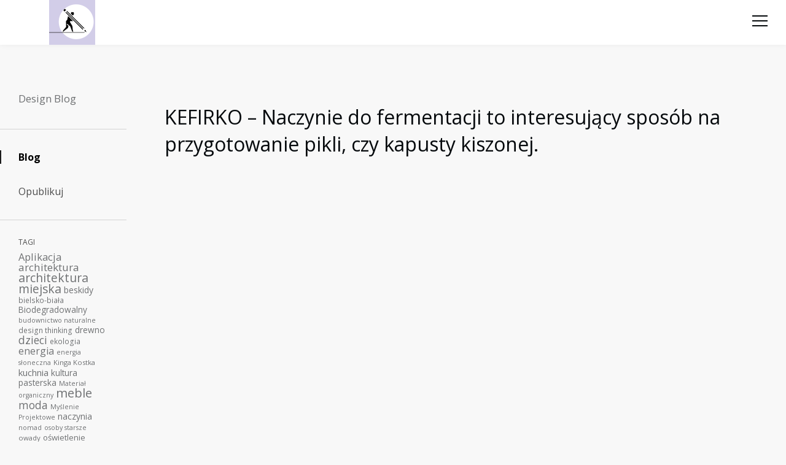

--- FILE ---
content_type: text/html; charset=UTF-8
request_url: https://flid.pl/2020/06/21/kefirko-naczynie-do-fermentacji-to-interesujacy-sposob-na-przygotowanie-pikli-czy-kapusty-kiszonej
body_size: 9872
content:
<!doctype html>
<html lang="pl-PL">
<head>
	<meta charset="UTF-8">
	<meta name="viewport" content="width=device-width, initial-scale=1">
	<meta name="description" content="Równowaga poprzez design. Projektowanie pozytywnych zmian dla rozwoju zrównoważonego" />
	<link rel="profile" href="https://gmpg.org/xfn/11">

	<title>KEFIRKO &#8211; Naczynie do fermentacji to interesujący sposób na przygotowanie pikli, czy kapusty kiszonej. &#8211; Fundacja Ludzie &#8211; Innowacje &#8211; Design</title>
<meta name='robots' content='max-image-preview:large' />
<link rel="alternate" hreflang="pl" href="https://flid.pl/2020/06/21/kefirko-naczynie-do-fermentacji-to-interesujacy-sposob-na-przygotowanie-pikli-czy-kapusty-kiszonej" />
<link rel="alternate" hreflang="sk" href="https://flid.pl/2020/06/21/kefirko-naczynie-do-fermentacji-to-interesujacy-sposob-na-przygotowanie-pikli-czy-kapusty-kiszonej?lang=sk" />
<link rel="alternate" type="application/rss+xml" title="Fundacja Ludzie - Innowacje - Design &raquo; Kanał z wpisami" href="https://flid.pl/feed" />
<link rel="alternate" type="application/rss+xml" title="Fundacja Ludzie - Innowacje - Design &raquo; Kanał z komentarzami" href="https://flid.pl/comments/feed" />
<link rel="alternate" type="application/rss+xml" title="Fundacja Ludzie - Innowacje - Design &raquo; KEFIRKO &#8211; Naczynie do fermentacji to interesujący sposób na przygotowanie pikli, czy kapusty kiszonej. Kanał z komentarzami" href="https://flid.pl/2020/06/21/kefirko-naczynie-do-fermentacji-to-interesujacy-sposob-na-przygotowanie-pikli-czy-kapusty-kiszonej/feed" />
<script type="text/javascript">
/* <![CDATA[ */
window._wpemojiSettings = {"baseUrl":"https:\/\/s.w.org\/images\/core\/emoji\/15.1.0\/72x72\/","ext":".png","svgUrl":"https:\/\/s.w.org\/images\/core\/emoji\/15.1.0\/svg\/","svgExt":".svg","source":{"concatemoji":"https:\/\/flid.pl\/wp-includes\/js\/wp-emoji-release.min.js?ver=6.8.1"}};
/*! This file is auto-generated */
!function(i,n){var o,s,e;function c(e){try{var t={supportTests:e,timestamp:(new Date).valueOf()};sessionStorage.setItem(o,JSON.stringify(t))}catch(e){}}function p(e,t,n){e.clearRect(0,0,e.canvas.width,e.canvas.height),e.fillText(t,0,0);var t=new Uint32Array(e.getImageData(0,0,e.canvas.width,e.canvas.height).data),r=(e.clearRect(0,0,e.canvas.width,e.canvas.height),e.fillText(n,0,0),new Uint32Array(e.getImageData(0,0,e.canvas.width,e.canvas.height).data));return t.every(function(e,t){return e===r[t]})}function u(e,t,n){switch(t){case"flag":return n(e,"\ud83c\udff3\ufe0f\u200d\u26a7\ufe0f","\ud83c\udff3\ufe0f\u200b\u26a7\ufe0f")?!1:!n(e,"\ud83c\uddfa\ud83c\uddf3","\ud83c\uddfa\u200b\ud83c\uddf3")&&!n(e,"\ud83c\udff4\udb40\udc67\udb40\udc62\udb40\udc65\udb40\udc6e\udb40\udc67\udb40\udc7f","\ud83c\udff4\u200b\udb40\udc67\u200b\udb40\udc62\u200b\udb40\udc65\u200b\udb40\udc6e\u200b\udb40\udc67\u200b\udb40\udc7f");case"emoji":return!n(e,"\ud83d\udc26\u200d\ud83d\udd25","\ud83d\udc26\u200b\ud83d\udd25")}return!1}function f(e,t,n){var r="undefined"!=typeof WorkerGlobalScope&&self instanceof WorkerGlobalScope?new OffscreenCanvas(300,150):i.createElement("canvas"),a=r.getContext("2d",{willReadFrequently:!0}),o=(a.textBaseline="top",a.font="600 32px Arial",{});return e.forEach(function(e){o[e]=t(a,e,n)}),o}function t(e){var t=i.createElement("script");t.src=e,t.defer=!0,i.head.appendChild(t)}"undefined"!=typeof Promise&&(o="wpEmojiSettingsSupports",s=["flag","emoji"],n.supports={everything:!0,everythingExceptFlag:!0},e=new Promise(function(e){i.addEventListener("DOMContentLoaded",e,{once:!0})}),new Promise(function(t){var n=function(){try{var e=JSON.parse(sessionStorage.getItem(o));if("object"==typeof e&&"number"==typeof e.timestamp&&(new Date).valueOf()<e.timestamp+604800&&"object"==typeof e.supportTests)return e.supportTests}catch(e){}return null}();if(!n){if("undefined"!=typeof Worker&&"undefined"!=typeof OffscreenCanvas&&"undefined"!=typeof URL&&URL.createObjectURL&&"undefined"!=typeof Blob)try{var e="postMessage("+f.toString()+"("+[JSON.stringify(s),u.toString(),p.toString()].join(",")+"));",r=new Blob([e],{type:"text/javascript"}),a=new Worker(URL.createObjectURL(r),{name:"wpTestEmojiSupports"});return void(a.onmessage=function(e){c(n=e.data),a.terminate(),t(n)})}catch(e){}c(n=f(s,u,p))}t(n)}).then(function(e){for(var t in e)n.supports[t]=e[t],n.supports.everything=n.supports.everything&&n.supports[t],"flag"!==t&&(n.supports.everythingExceptFlag=n.supports.everythingExceptFlag&&n.supports[t]);n.supports.everythingExceptFlag=n.supports.everythingExceptFlag&&!n.supports.flag,n.DOMReady=!1,n.readyCallback=function(){n.DOMReady=!0}}).then(function(){return e}).then(function(){var e;n.supports.everything||(n.readyCallback(),(e=n.source||{}).concatemoji?t(e.concatemoji):e.wpemoji&&e.twemoji&&(t(e.twemoji),t(e.wpemoji)))}))}((window,document),window._wpemojiSettings);
/* ]]> */
</script>
<style id='wp-emoji-styles-inline-css' type='text/css'>

	img.wp-smiley, img.emoji {
		display: inline !important;
		border: none !important;
		box-shadow: none !important;
		height: 1em !important;
		width: 1em !important;
		margin: 0 0.07em !important;
		vertical-align: -0.1em !important;
		background: none !important;
		padding: 0 !important;
	}
</style>
<link rel='stylesheet' id='wp-block-library-css' href='https://flid.pl/wp-includes/css/dist/block-library/style.min.css?ver=6.8.1' type='text/css' media='all' />
<style id='wp-block-library-theme-inline-css' type='text/css'>
.wp-block-audio :where(figcaption){color:#555;font-size:13px;text-align:center}.is-dark-theme .wp-block-audio :where(figcaption){color:#ffffffa6}.wp-block-audio{margin:0 0 1em}.wp-block-code{border:1px solid #ccc;border-radius:4px;font-family:Menlo,Consolas,monaco,monospace;padding:.8em 1em}.wp-block-embed :where(figcaption){color:#555;font-size:13px;text-align:center}.is-dark-theme .wp-block-embed :where(figcaption){color:#ffffffa6}.wp-block-embed{margin:0 0 1em}.blocks-gallery-caption{color:#555;font-size:13px;text-align:center}.is-dark-theme .blocks-gallery-caption{color:#ffffffa6}:root :where(.wp-block-image figcaption){color:#555;font-size:13px;text-align:center}.is-dark-theme :root :where(.wp-block-image figcaption){color:#ffffffa6}.wp-block-image{margin:0 0 1em}.wp-block-pullquote{border-bottom:4px solid;border-top:4px solid;color:currentColor;margin-bottom:1.75em}.wp-block-pullquote cite,.wp-block-pullquote footer,.wp-block-pullquote__citation{color:currentColor;font-size:.8125em;font-style:normal;text-transform:uppercase}.wp-block-quote{border-left:.25em solid;margin:0 0 1.75em;padding-left:1em}.wp-block-quote cite,.wp-block-quote footer{color:currentColor;font-size:.8125em;font-style:normal;position:relative}.wp-block-quote:where(.has-text-align-right){border-left:none;border-right:.25em solid;padding-left:0;padding-right:1em}.wp-block-quote:where(.has-text-align-center){border:none;padding-left:0}.wp-block-quote.is-large,.wp-block-quote.is-style-large,.wp-block-quote:where(.is-style-plain){border:none}.wp-block-search .wp-block-search__label{font-weight:700}.wp-block-search__button{border:1px solid #ccc;padding:.375em .625em}:where(.wp-block-group.has-background){padding:1.25em 2.375em}.wp-block-separator.has-css-opacity{opacity:.4}.wp-block-separator{border:none;border-bottom:2px solid;margin-left:auto;margin-right:auto}.wp-block-separator.has-alpha-channel-opacity{opacity:1}.wp-block-separator:not(.is-style-wide):not(.is-style-dots){width:100px}.wp-block-separator.has-background:not(.is-style-dots){border-bottom:none;height:1px}.wp-block-separator.has-background:not(.is-style-wide):not(.is-style-dots){height:2px}.wp-block-table{margin:0 0 1em}.wp-block-table td,.wp-block-table th{word-break:normal}.wp-block-table :where(figcaption){color:#555;font-size:13px;text-align:center}.is-dark-theme .wp-block-table :where(figcaption){color:#ffffffa6}.wp-block-video :where(figcaption){color:#555;font-size:13px;text-align:center}.is-dark-theme .wp-block-video :where(figcaption){color:#ffffffa6}.wp-block-video{margin:0 0 1em}:root :where(.wp-block-template-part.has-background){margin-bottom:0;margin-top:0;padding:1.25em 2.375em}
</style>
<style id='classic-theme-styles-inline-css' type='text/css'>
/*! This file is auto-generated */
.wp-block-button__link{color:#fff;background-color:#32373c;border-radius:9999px;box-shadow:none;text-decoration:none;padding:calc(.667em + 2px) calc(1.333em + 2px);font-size:1.125em}.wp-block-file__button{background:#32373c;color:#fff;text-decoration:none}
</style>
<style id='global-styles-inline-css' type='text/css'>
:root{--wp--preset--aspect-ratio--square: 1;--wp--preset--aspect-ratio--4-3: 4/3;--wp--preset--aspect-ratio--3-4: 3/4;--wp--preset--aspect-ratio--3-2: 3/2;--wp--preset--aspect-ratio--2-3: 2/3;--wp--preset--aspect-ratio--16-9: 16/9;--wp--preset--aspect-ratio--9-16: 9/16;--wp--preset--color--black: #000000;--wp--preset--color--cyan-bluish-gray: #abb8c3;--wp--preset--color--white: #ffffff;--wp--preset--color--pale-pink: #f78da7;--wp--preset--color--vivid-red: #cf2e2e;--wp--preset--color--luminous-vivid-orange: #ff6900;--wp--preset--color--luminous-vivid-amber: #fcb900;--wp--preset--color--light-green-cyan: #7bdcb5;--wp--preset--color--vivid-green-cyan: #00d084;--wp--preset--color--pale-cyan-blue: #8ed1fc;--wp--preset--color--vivid-cyan-blue: #0693e3;--wp--preset--color--vivid-purple: #9b51e0;--wp--preset--gradient--vivid-cyan-blue-to-vivid-purple: linear-gradient(135deg,rgba(6,147,227,1) 0%,rgb(155,81,224) 100%);--wp--preset--gradient--light-green-cyan-to-vivid-green-cyan: linear-gradient(135deg,rgb(122,220,180) 0%,rgb(0,208,130) 100%);--wp--preset--gradient--luminous-vivid-amber-to-luminous-vivid-orange: linear-gradient(135deg,rgba(252,185,0,1) 0%,rgba(255,105,0,1) 100%);--wp--preset--gradient--luminous-vivid-orange-to-vivid-red: linear-gradient(135deg,rgba(255,105,0,1) 0%,rgb(207,46,46) 100%);--wp--preset--gradient--very-light-gray-to-cyan-bluish-gray: linear-gradient(135deg,rgb(238,238,238) 0%,rgb(169,184,195) 100%);--wp--preset--gradient--cool-to-warm-spectrum: linear-gradient(135deg,rgb(74,234,220) 0%,rgb(151,120,209) 20%,rgb(207,42,186) 40%,rgb(238,44,130) 60%,rgb(251,105,98) 80%,rgb(254,248,76) 100%);--wp--preset--gradient--blush-light-purple: linear-gradient(135deg,rgb(255,206,236) 0%,rgb(152,150,240) 100%);--wp--preset--gradient--blush-bordeaux: linear-gradient(135deg,rgb(254,205,165) 0%,rgb(254,45,45) 50%,rgb(107,0,62) 100%);--wp--preset--gradient--luminous-dusk: linear-gradient(135deg,rgb(255,203,112) 0%,rgb(199,81,192) 50%,rgb(65,88,208) 100%);--wp--preset--gradient--pale-ocean: linear-gradient(135deg,rgb(255,245,203) 0%,rgb(182,227,212) 50%,rgb(51,167,181) 100%);--wp--preset--gradient--electric-grass: linear-gradient(135deg,rgb(202,248,128) 0%,rgb(113,206,126) 100%);--wp--preset--gradient--midnight: linear-gradient(135deg,rgb(2,3,129) 0%,rgb(40,116,252) 100%);--wp--preset--font-size--small: 13px;--wp--preset--font-size--medium: 20px;--wp--preset--font-size--large: 36px;--wp--preset--font-size--x-large: 42px;--wp--preset--spacing--20: 0.44rem;--wp--preset--spacing--30: 0.67rem;--wp--preset--spacing--40: 1rem;--wp--preset--spacing--50: 1.5rem;--wp--preset--spacing--60: 2.25rem;--wp--preset--spacing--70: 3.38rem;--wp--preset--spacing--80: 5.06rem;--wp--preset--shadow--natural: 6px 6px 9px rgba(0, 0, 0, 0.2);--wp--preset--shadow--deep: 12px 12px 50px rgba(0, 0, 0, 0.4);--wp--preset--shadow--sharp: 6px 6px 0px rgba(0, 0, 0, 0.2);--wp--preset--shadow--outlined: 6px 6px 0px -3px rgba(255, 255, 255, 1), 6px 6px rgba(0, 0, 0, 1);--wp--preset--shadow--crisp: 6px 6px 0px rgba(0, 0, 0, 1);}:where(.is-layout-flex){gap: 0.5em;}:where(.is-layout-grid){gap: 0.5em;}body .is-layout-flex{display: flex;}.is-layout-flex{flex-wrap: wrap;align-items: center;}.is-layout-flex > :is(*, div){margin: 0;}body .is-layout-grid{display: grid;}.is-layout-grid > :is(*, div){margin: 0;}:where(.wp-block-columns.is-layout-flex){gap: 2em;}:where(.wp-block-columns.is-layout-grid){gap: 2em;}:where(.wp-block-post-template.is-layout-flex){gap: 1.25em;}:where(.wp-block-post-template.is-layout-grid){gap: 1.25em;}.has-black-color{color: var(--wp--preset--color--black) !important;}.has-cyan-bluish-gray-color{color: var(--wp--preset--color--cyan-bluish-gray) !important;}.has-white-color{color: var(--wp--preset--color--white) !important;}.has-pale-pink-color{color: var(--wp--preset--color--pale-pink) !important;}.has-vivid-red-color{color: var(--wp--preset--color--vivid-red) !important;}.has-luminous-vivid-orange-color{color: var(--wp--preset--color--luminous-vivid-orange) !important;}.has-luminous-vivid-amber-color{color: var(--wp--preset--color--luminous-vivid-amber) !important;}.has-light-green-cyan-color{color: var(--wp--preset--color--light-green-cyan) !important;}.has-vivid-green-cyan-color{color: var(--wp--preset--color--vivid-green-cyan) !important;}.has-pale-cyan-blue-color{color: var(--wp--preset--color--pale-cyan-blue) !important;}.has-vivid-cyan-blue-color{color: var(--wp--preset--color--vivid-cyan-blue) !important;}.has-vivid-purple-color{color: var(--wp--preset--color--vivid-purple) !important;}.has-black-background-color{background-color: var(--wp--preset--color--black) !important;}.has-cyan-bluish-gray-background-color{background-color: var(--wp--preset--color--cyan-bluish-gray) !important;}.has-white-background-color{background-color: var(--wp--preset--color--white) !important;}.has-pale-pink-background-color{background-color: var(--wp--preset--color--pale-pink) !important;}.has-vivid-red-background-color{background-color: var(--wp--preset--color--vivid-red) !important;}.has-luminous-vivid-orange-background-color{background-color: var(--wp--preset--color--luminous-vivid-orange) !important;}.has-luminous-vivid-amber-background-color{background-color: var(--wp--preset--color--luminous-vivid-amber) !important;}.has-light-green-cyan-background-color{background-color: var(--wp--preset--color--light-green-cyan) !important;}.has-vivid-green-cyan-background-color{background-color: var(--wp--preset--color--vivid-green-cyan) !important;}.has-pale-cyan-blue-background-color{background-color: var(--wp--preset--color--pale-cyan-blue) !important;}.has-vivid-cyan-blue-background-color{background-color: var(--wp--preset--color--vivid-cyan-blue) !important;}.has-vivid-purple-background-color{background-color: var(--wp--preset--color--vivid-purple) !important;}.has-black-border-color{border-color: var(--wp--preset--color--black) !important;}.has-cyan-bluish-gray-border-color{border-color: var(--wp--preset--color--cyan-bluish-gray) !important;}.has-white-border-color{border-color: var(--wp--preset--color--white) !important;}.has-pale-pink-border-color{border-color: var(--wp--preset--color--pale-pink) !important;}.has-vivid-red-border-color{border-color: var(--wp--preset--color--vivid-red) !important;}.has-luminous-vivid-orange-border-color{border-color: var(--wp--preset--color--luminous-vivid-orange) !important;}.has-luminous-vivid-amber-border-color{border-color: var(--wp--preset--color--luminous-vivid-amber) !important;}.has-light-green-cyan-border-color{border-color: var(--wp--preset--color--light-green-cyan) !important;}.has-vivid-green-cyan-border-color{border-color: var(--wp--preset--color--vivid-green-cyan) !important;}.has-pale-cyan-blue-border-color{border-color: var(--wp--preset--color--pale-cyan-blue) !important;}.has-vivid-cyan-blue-border-color{border-color: var(--wp--preset--color--vivid-cyan-blue) !important;}.has-vivid-purple-border-color{border-color: var(--wp--preset--color--vivid-purple) !important;}.has-vivid-cyan-blue-to-vivid-purple-gradient-background{background: var(--wp--preset--gradient--vivid-cyan-blue-to-vivid-purple) !important;}.has-light-green-cyan-to-vivid-green-cyan-gradient-background{background: var(--wp--preset--gradient--light-green-cyan-to-vivid-green-cyan) !important;}.has-luminous-vivid-amber-to-luminous-vivid-orange-gradient-background{background: var(--wp--preset--gradient--luminous-vivid-amber-to-luminous-vivid-orange) !important;}.has-luminous-vivid-orange-to-vivid-red-gradient-background{background: var(--wp--preset--gradient--luminous-vivid-orange-to-vivid-red) !important;}.has-very-light-gray-to-cyan-bluish-gray-gradient-background{background: var(--wp--preset--gradient--very-light-gray-to-cyan-bluish-gray) !important;}.has-cool-to-warm-spectrum-gradient-background{background: var(--wp--preset--gradient--cool-to-warm-spectrum) !important;}.has-blush-light-purple-gradient-background{background: var(--wp--preset--gradient--blush-light-purple) !important;}.has-blush-bordeaux-gradient-background{background: var(--wp--preset--gradient--blush-bordeaux) !important;}.has-luminous-dusk-gradient-background{background: var(--wp--preset--gradient--luminous-dusk) !important;}.has-pale-ocean-gradient-background{background: var(--wp--preset--gradient--pale-ocean) !important;}.has-electric-grass-gradient-background{background: var(--wp--preset--gradient--electric-grass) !important;}.has-midnight-gradient-background{background: var(--wp--preset--gradient--midnight) !important;}.has-small-font-size{font-size: var(--wp--preset--font-size--small) !important;}.has-medium-font-size{font-size: var(--wp--preset--font-size--medium) !important;}.has-large-font-size{font-size: var(--wp--preset--font-size--large) !important;}.has-x-large-font-size{font-size: var(--wp--preset--font-size--x-large) !important;}
:where(.wp-block-post-template.is-layout-flex){gap: 1.25em;}:where(.wp-block-post-template.is-layout-grid){gap: 1.25em;}
:where(.wp-block-columns.is-layout-flex){gap: 2em;}:where(.wp-block-columns.is-layout-grid){gap: 2em;}
:root :where(.wp-block-pullquote){font-size: 1.5em;line-height: 1.6;}
</style>
<link rel='stylesheet' id='simply-gallery-block-frontend-css' href='https://flid.pl/wp-content/plugins/simply-gallery-block/blocks/pgc_sgb.min.style.css?ver=3.2.6' type='text/css' media='all' />
<link rel='stylesheet' id='pgc-simply-gallery-plugin-lightbox-style-css' href='https://flid.pl/wp-content/plugins/simply-gallery-block/plugins/pgc_sgb_lightbox.min.style.css?ver=3.2.6' type='text/css' media='all' />
<link rel='stylesheet' id='menu-image-css' href='https://flid.pl/wp-content/plugins/menu-image/includes/css/menu-image.css?ver=3.12' type='text/css' media='all' />
<link rel='stylesheet' id='dashicons-css' href='https://flid.pl/wp-includes/css/dashicons.min.css?ver=6.8.1' type='text/css' media='all' />
<link rel='stylesheet' id='searchandfilter-css' href='https://flid.pl/wp-content/plugins/search-filter/style.css?ver=1' type='text/css' media='all' />
<link rel='stylesheet' id='wpml-legacy-horizontal-list-0-css' href='//flid.pl/wp-content/plugins/sitepress-multilingual-cms/templates/language-switchers/legacy-list-horizontal/style.css?ver=1' type='text/css' media='all' />
<style id='wpml-legacy-horizontal-list-0-inline-css' type='text/css'>
.wpml-ls-statics-shortcode_actions .wpml-ls-current-language>a {color:#eaeaea;}
</style>
<link rel='stylesheet' id='materialize-css' href='https://flid.pl/wp-content/themes/syntax-flid/styles/materialize.min.css?ver=6.8.1' type='text/css' media='all' />
<link rel='stylesheet' id='sntx-normalize-css' href='https://flid.pl/wp-content/themes/syntax-flid/styles/normalize.css?ver=6.8.1' type='text/css' media='all' />
<link rel='stylesheet' id='sntx-base-css' href='https://flid.pl/wp-content/themes/syntax-flid/styles/base.css?ver=6.8.1' type='text/css' media='all' />
<link rel='stylesheet' id='sntx-footer-css' href='https://flid.pl/wp-content/themes/syntax-flid/styles/footer.css?ver=6.8.1' type='text/css' media='all' />
<link rel='stylesheet' id='sntx-projects-css' href='https://flid.pl/wp-content/themes/syntax-flid/styles/projects.css?ver=6.8.1' type='text/css' media='all' />
<link rel='stylesheet' id='sntx-top-bar-css' href='https://flid.pl/wp-content/themes/syntax-flid/styles/top-bar.css?ver=6.8.1' type='text/css' media='all' />
<link rel='stylesheet' id='sntx-content-css' href='https://flid.pl/wp-content/themes/syntax-flid/styles/content.css?ver=6.8.1' type='text/css' media='all' />
<link rel='stylesheet' id='newsletter-css' href='https://flid.pl/wp-content/plugins/newsletter/style.css?ver=8.8.5' type='text/css' media='all' />
<!--n2css--><!--n2js--><script type="text/javascript" src="https://flid.pl/wp-includes/js/jquery/jquery.min.js?ver=3.7.1" id="jquery-core-js"></script>
<script type="text/javascript" src="https://flid.pl/wp-includes/js/jquery/jquery-migrate.min.js?ver=3.4.1" id="jquery-migrate-js"></script>
<script type="text/javascript" id="wpml-browser-redirect-js-extra">
/* <![CDATA[ */
var wpml_browser_redirect_params = {"pageLanguage":"pl","languageUrls":{"pl_PL":"https:\/\/flid.pl\/2020\/06\/21\/kefirko-naczynie-do-fermentacji-to-interesujacy-sposob-na-przygotowanie-pikli-czy-kapusty-kiszonej","pl":"https:\/\/flid.pl\/2020\/06\/21\/kefirko-naczynie-do-fermentacji-to-interesujacy-sposob-na-przygotowanie-pikli-czy-kapusty-kiszonej","PL":"https:\/\/flid.pl\/2020\/06\/21\/kefirko-naczynie-do-fermentacji-to-interesujacy-sposob-na-przygotowanie-pikli-czy-kapusty-kiszonej","sk_SK":"https:\/\/flid.pl\/2020\/06\/21\/kefirko-naczynie-do-fermentacji-to-interesujacy-sposob-na-przygotowanie-pikli-czy-kapusty-kiszonej?lang=sk","sk":"https:\/\/flid.pl\/2020\/06\/21\/kefirko-naczynie-do-fermentacji-to-interesujacy-sposob-na-przygotowanie-pikli-czy-kapusty-kiszonej?lang=sk","SK":"https:\/\/flid.pl\/2020\/06\/21\/kefirko-naczynie-do-fermentacji-to-interesujacy-sposob-na-przygotowanie-pikli-czy-kapusty-kiszonej?lang=sk"},"cookie":{"name":"_icl_visitor_lang_js","domain":"flid.pl","path":"\/","expiration":24}};
/* ]]> */
</script>
<script type="text/javascript" src="https://flid.pl/wp-content/plugins/sitepress-multilingual-cms/dist/js/browser-redirect/app.js?ver=4.3.6" id="wpml-browser-redirect-js"></script>
<link rel="https://api.w.org/" href="https://flid.pl/wp-json/" /><link rel="alternate" title="JSON" type="application/json" href="https://flid.pl/wp-json/wp/v2/posts/4957" /><link rel="EditURI" type="application/rsd+xml" title="RSD" href="https://flid.pl/xmlrpc.php?rsd" />
<meta name="generator" content="WordPress 6.8.1" />
<link rel="canonical" href="https://flid.pl/2020/06/21/kefirko-naczynie-do-fermentacji-to-interesujacy-sposob-na-przygotowanie-pikli-czy-kapusty-kiszonej" />
<link rel='shortlink' href='https://flid.pl/?p=4957' />
<link rel="alternate" title="oEmbed (JSON)" type="application/json+oembed" href="https://flid.pl/wp-json/oembed/1.0/embed?url=https%3A%2F%2Fflid.pl%2F2020%2F06%2F21%2Fkefirko-naczynie-do-fermentacji-to-interesujacy-sposob-na-przygotowanie-pikli-czy-kapusty-kiszonej" />
<link rel="alternate" title="oEmbed (XML)" type="text/xml+oembed" href="https://flid.pl/wp-json/oembed/1.0/embed?url=https%3A%2F%2Fflid.pl%2F2020%2F06%2F21%2Fkefirko-naczynie-do-fermentacji-to-interesujacy-sposob-na-przygotowanie-pikli-czy-kapusty-kiszonej&#038;format=xml" />
<noscript><style>.simply-gallery-amp{ display: block !important; }</style></noscript><noscript><style>.sgb-preloader{ display: none !important; }</style></noscript><link rel="alternate" href="https://flid.pl/2020/06/21/kefirko-naczynie-do-fermentacji-to-interesujacy-sposob-na-przygotowanie-pikli-czy-kapusty-kiszonej/" hreflang="x-default" /><meta name="generator" content="WPML ver:4.3.6 stt:40,10;" />
<link rel="icon" href="https://flid.pl/wp-content/themes/syntax-flid/images/logo32.jpg" sizes="32x32"><link rel="icon" href="https://flid.pl/wp-content/themes/syntax-flid/images/logo192.jpg" sizes="192x192"><meta property="og:image" content="https://flid.pl/wp-content/themes/syntax-flid/images/logo192.jpg" /><link rel="pingback" href="https://flid.pl/xmlrpc.php">
	<script async src="https://www.googletagmanager.com/gtag/js?id=UA-22319822-1"></script>
	<script>
	window.dataLayer = window.dataLayer || [];
	function gtag(){dataLayer.push(arguments);}
	gtag('js', new Date());

	gtag('config', 'UA-22319822-1', { 'anonymize_ip': true});
	</script>
</head>

<body class="wp-singular post-template-default single single-post postid-4957 single-format-standard wp-embed-responsive wp-theme-syntax-flid multiple-domain-flid-pl no-sidebar" id="root">
		<div id="nav-wrapper" onclick="toggleNav()">
			<!-- <div class="modal" onclick="toggleNav()"></div> -->
			<div id="nav" class="overlay">
				<div class="overlay-content">
					<div class="menu-glowne-menu-container"><ul id="primary-menu" class="menu"><li id="menu-item-7706" class="menu-item menu-item-type-custom menu-item-object-custom menu-item-home menu-item-7706"><a href="https://flid.pl">strona główna</a></li>
<li id="menu-item-287" class="menu-item menu-item-type-post_type menu-item-object-page menu-item-287"><a href="https://flid.pl/cele-flid">cele fundacji</a></li>
<li id="menu-item-6038" class="menu-item menu-item-type-custom menu-item-object-custom menu-item-home menu-item-6038"><a href="https://flid.pl">projekty flid</a></li>
<li id="menu-item-7704" class="menu-item menu-item-type-custom menu-item-object-custom menu-item-7704"><a href="https://arting.flid.pl">projekt arting</a></li>
<li id="menu-item-5860" class="menu-item menu-item-type-post_type menu-item-object-page menu-item-5860"><a href="https://flid.pl/partnerzy">partnerzy</a></li>
<li id="menu-item-643" class="menu-item menu-item-type-post_type menu-item-object-page menu-item-643"><a href="https://flid.pl/kontakt">kontakt</a></li>
</ul></div>
<div class="wpml-ls-statics-shortcode_actions wpml-ls wpml-ls-legacy-list-horizontal">
	<ul><li class="wpml-ls-slot-shortcode_actions wpml-ls-item wpml-ls-item-pl wpml-ls-current-language wpml-ls-first-item wpml-ls-item-legacy-list-horizontal">
				<a href="https://flid.pl/2020/06/21/kefirko-naczynie-do-fermentacji-to-interesujacy-sposob-na-przygotowanie-pikli-czy-kapusty-kiszonej" class="wpml-ls-link"><span class="wpml-ls-native">polski</span></a>
			</li><li class="wpml-ls-slot-shortcode_actions wpml-ls-item wpml-ls-item-sk wpml-ls-last-item wpml-ls-item-legacy-list-horizontal">
				<a href="https://flid.pl/2020/06/21/kefirko-naczynie-do-fermentacji-to-interesujacy-sposob-na-przygotowanie-pikli-czy-kapusty-kiszonej?lang=sk" class="wpml-ls-link"><span class="wpml-ls-native" lang="sk">Slovenčina</span></a>
			</li></ul>
</div>
				</div>
			</div>
		</div>
		<!-- <div style="font-size:30px;cursor:pointer" onclick="toggleNav()" id="nav-btn" class="nav-btn"></div> -->
		<div id="nav-btn" class="icon-burger" onclick="toggleNav()"><div class="icon-burger__inner"></div></div>
	<header class="top-bar">
		<div class="logo">
						
							<a class="logo-site" href="https://flid.pl/" rel="home">
					<img src="https://flid.pl/wp-content/themes/syntax-flid/images/logo.gif" alt="Fundacja Ludzie-Innowacje-Design"/>
				</a>
					</div>
				
	</header>

	<div id="flid" class="site">

			<script>
				const media = window.matchMedia('(max-width: 768px)');

				function toggleNav() {
					let nav = document.getElementById("nav-wrapper");
					let navButton = document.getElementById("nav-btn");
					const scrollY = document.body.style.top;
					
					if(nav.classList.contains("nav-active")) {
						nav.classList.toggle("nav-active");
						jQuery("#nav-wrapper").fadeOut(200)
						navButton.classList.toggle("icon-burger--is-active");
						navButton.style.color = '#2E2E2E';

						// document.body.style.position = '';
						// document.body.style.top = '';

						// if (scrollY < 0)
						// 	window.scrollTo(0, parseInt(scrollY || '0') * -1);
					}
					else {
						nav.classList.toggle("nav-active");
						jQuery("#nav-wrapper").fadeIn(200);
						navButton.classList.toggle("icon-burger--is-active");
						navButton.style.color = '#2E2E2E'

						
						// if (media.matches) {
						// 	document.body.style.top = `-${window.scrollY}px`;
						// 	document.body.style.position = 'fixed';
						// }
						
					}
				}
			</script>
<style>
  body { background-color: #F8F8F8}
</style>
<div class="row arting-padding">
    <aside class="project-sidebar col s0 m0 l3 xl2 left-align hide-on-med-and-down">
                <div class="nav sidebar-nav">
                <!-- Breadcrumb NavXT 7.4.1 -->
<span property="itemListElement" typeof="ListItem"><a property="item" typeof="WebPage" title="Go to the design-portal category archives." href="https://flid.pl/category/design-portal" class="taxonomy category" ><span property="name">design-portal</span></a><meta property="position" content="1"></span>&nbsp;&nbsp;<span style="color:#7e7e7e">/</span>&nbsp;&nbsp;<span property="itemListElement" typeof="ListItem"><a property="item" typeof="WebPage" title="Go to the Technologia category archives." href="https://flid.pl/category/design-portal/technologia" class="taxonomy category" ><span property="name">Technologia</span></a><meta property="position" content="2"></span>&nbsp;&nbsp;<span style="color:#7e7e7e">/</span>&nbsp;&nbsp;<span class="post post-post current-item">KEFIRKO &#8211; Naczynie do fermentacji to interesujący sposób na przygotowanie pikli, czy kapusty kiszonej.</span>                </div>
                <div id="sidebar-top">
                <div id="project-title"><a href="https://flid.pl/project/design-blog">Design Blog</a></div>
                <hr>
                </div>

                
                                <ul class="project-menu">
                    <li class="active">
                    <a href="/project/design-blog">Blog</a>
                    </li>
                                                                <li>
                        <a href="https://flid.pl/project/design-blog/dodaj-cos">Opublikuj</a>
                        </li>
                                                        </ul>
                
                <div class="tags">
                <div class="header">
                    Tagi
                </div>

                <div class="cloud">
                    <a href="https://flid.pl/tag/aplikacja" class="tag-cloud-link tag-link-302 tag-link-position-1" style="font-size: 12.315068493151pt;" aria-label="Aplikacja (19 elementów)">Aplikacja</a>
<a href="https://flid.pl/tag/architektura" class="tag-cloud-link tag-link-87 tag-link-position-2" style="font-size: 12.890410958904pt;" aria-label="architektura (22 elementy)">architektura</a>
<a href="https://flid.pl/tag/architektura-miejska" class="tag-cloud-link tag-link-100 tag-link-position-3" style="font-size: 14.520547945205pt;" aria-label="architektura miejska (33 elementy)">architektura miejska</a>
<a href="https://flid.pl/tag/beskidy" class="tag-cloud-link tag-link-471 tag-link-position-4" style="font-size: 10.493150684932pt;" aria-label="beskidy (12 elementów)">beskidy</a>
<a href="https://flid.pl/tag/bielsko-biala" class="tag-cloud-link tag-link-134 tag-link-position-5" style="font-size: 8.958904109589pt;" aria-label="bielsko-biała (8 elementów)">bielsko-biała</a>
<a href="https://flid.pl/tag/biodegradowalny" class="tag-cloud-link tag-link-138 tag-link-position-6" style="font-size: 10.205479452055pt;" aria-label="Biodegradowalny (11 elementów)">Biodegradowalny</a>
<a href="https://flid.pl/tag/budownictwo-naturalne" class="tag-cloud-link tag-link-86 tag-link-position-7" style="font-size: 8pt;" aria-label="budownictwo naturalne (6 elementów)">budownictwo naturalne</a>
<a href="https://flid.pl/tag/design-thinking" class="tag-cloud-link tag-link-322 tag-link-position-8" style="font-size: 8.958904109589pt;" aria-label="design thinking (8 elementów)">design thinking</a>
<a href="https://flid.pl/tag/drewno" class="tag-cloud-link tag-link-161 tag-link-position-9" style="font-size: 10.205479452055pt;" aria-label="drewno (11 elementów)">drewno</a>
<a href="https://flid.pl/tag/dzieci" class="tag-cloud-link tag-link-91 tag-link-position-10" style="font-size: 13.082191780822pt;" aria-label="dzieci (23 elementy)">dzieci</a>
<a href="https://flid.pl/tag/ekologia" class="tag-cloud-link tag-link-333 tag-link-position-11" style="font-size: 8.958904109589pt;" aria-label="ekologia (8 elementów)">ekologia</a>
<a href="https://flid.pl/tag/energia" class="tag-cloud-link tag-link-170 tag-link-position-12" style="font-size: 11.931506849315pt;" aria-label="energia (17 elementów)">energia</a>
<a href="https://flid.pl/tag/energia-sloneczna" class="tag-cloud-link tag-link-274 tag-link-position-13" style="font-size: 8pt;" aria-label="energia słoneczna (6 elementów)">energia słoneczna</a>
<a href="https://flid.pl/tag/kinga-kostka" class="tag-cloud-link tag-link-298 tag-link-position-14" style="font-size: 8.4794520547945pt;" aria-label="Kinga Kostka (7 elementów)">Kinga Kostka</a>
<a href="https://flid.pl/tag/kuchnia" class="tag-cloud-link tag-link-109 tag-link-position-15" style="font-size: 11.164383561644pt;" aria-label="kuchnia (14 elementów)">kuchnia</a>
<a href="https://flid.pl/tag/kultura-pasterska" class="tag-cloud-link tag-link-433 tag-link-position-16" style="font-size: 10.205479452055pt;" aria-label="kultura pasterska (11 elementów)">kultura pasterska</a>
<a href="https://flid.pl/tag/material-organiczny" class="tag-cloud-link tag-link-140 tag-link-position-17" style="font-size: 8pt;" aria-label="Materiał organiczny (6 elementów)">Materiał organiczny</a>
<a href="https://flid.pl/tag/meble" class="tag-cloud-link tag-link-110 tag-link-position-18" style="font-size: 15pt;" aria-label="meble (37 elementów)">meble</a>
<a href="https://flid.pl/tag/moda" class="tag-cloud-link tag-link-117 tag-link-position-19" style="font-size: 13.082191780822pt;" aria-label="moda (23 elementy)">moda</a>
<a href="https://flid.pl/tag/myslenie-projektowe" class="tag-cloud-link tag-link-323 tag-link-position-20" style="font-size: 8pt;" aria-label="Myślenie Projektowe (6 elementów)">Myślenie Projektowe</a>
<a href="https://flid.pl/tag/naczynia" class="tag-cloud-link tag-link-184 tag-link-position-21" style="font-size: 10.493150684932pt;" aria-label="naczynia (12 elementów)">naczynia</a>
<a href="https://flid.pl/tag/nomad" class="tag-cloud-link tag-link-193 tag-link-position-22" style="font-size: 8pt;" aria-label="nomad (6 elementów)">nomad</a>
<a href="https://flid.pl/tag/osoby-starsze" class="tag-cloud-link tag-link-164 tag-link-position-23" style="font-size: 8pt;" aria-label="osoby starsze (6 elementów)">osoby starsze</a>
<a href="https://flid.pl/tag/owady" class="tag-cloud-link tag-link-456 tag-link-position-24" style="font-size: 8.4794520547945pt;" aria-label="owady (7 elementów)">owady</a>
<a href="https://flid.pl/tag/oswietlenie" class="tag-cloud-link tag-link-131 tag-link-position-25" style="font-size: 9.8219178082192pt;" aria-label="oświetlenie (10 elementów)">oświetlenie</a>
<a href="https://flid.pl/tag/papier" class="tag-cloud-link tag-link-434 tag-link-position-26" style="font-size: 8pt;" aria-label="papier (6 elementów)">papier</a>
<a href="https://flid.pl/tag/pojazdy-autonomiczne" class="tag-cloud-link tag-link-176 tag-link-position-27" style="font-size: 8.4794520547945pt;" aria-label="pojazdy autonomiczne (7 elementów)">pojazdy autonomiczne</a>
<a href="https://flid.pl/tag/pojazdy-elektryczne" class="tag-cloud-link tag-link-207 tag-link-position-28" style="font-size: 9.4383561643836pt;" aria-label="pojazdy elektryczne (9 elementów)">pojazdy elektryczne</a>
<a href="https://flid.pl/tag/projektowanie-spoleczne" class="tag-cloud-link tag-link-673 tag-link-position-29" style="font-size: 8.4794520547945pt;" aria-label="projektowanie społeczne (7 elementów)">projektowanie społeczne</a>
<a href="https://flid.pl/tag/projektowanie-zrownowazone" class="tag-cloud-link tag-link-27 tag-link-position-30" style="font-size: 13.27397260274pt;" aria-label="projektowanie zrównoważone (24 elementy)">projektowanie zrównoważone</a>
<a href="https://flid.pl/tag/pszczoly" class="tag-cloud-link tag-link-46 tag-link-position-31" style="font-size: 13.753424657534pt;" aria-label="pszczoły (27 elementów)">pszczoły</a>
<a href="https://flid.pl/tag/ptaki" class="tag-cloud-link tag-link-308 tag-link-position-32" style="font-size: 8.4794520547945pt;" aria-label="ptaki (7 elementów)">ptaki</a>
<a href="https://flid.pl/tag/recycling" class="tag-cloud-link tag-link-181 tag-link-position-33" style="font-size: 11.931506849315pt;" aria-label="recycling (17 elementów)">recycling</a>
<a href="https://flid.pl/tag/rower" class="tag-cloud-link tag-link-64 tag-link-position-34" style="font-size: 9.4383561643836pt;" aria-label="rower (9 elementów)">rower</a>
<a href="https://flid.pl/tag/rosliny" class="tag-cloud-link tag-link-459 tag-link-position-35" style="font-size: 8.958904109589pt;" aria-label="rośliny (8 elementów)">rośliny</a>
<a href="https://flid.pl/tag/sport" class="tag-cloud-link tag-link-60 tag-link-position-36" style="font-size: 10.205479452055pt;" aria-label="sport (11 elementów)">sport</a>
<a href="https://flid.pl/tag/torba" class="tag-cloud-link tag-link-119 tag-link-position-37" style="font-size: 10.493150684932pt;" aria-label="torba (12 elementów)">torba</a>
<a href="https://flid.pl/tag/transport" class="tag-cloud-link tag-link-473 tag-link-position-38" style="font-size: 9.8219178082192pt;" aria-label="transport (10 elementów)">transport</a>
<a href="https://flid.pl/tag/welna" class="tag-cloud-link tag-link-301 tag-link-position-39" style="font-size: 10.493150684932pt;" aria-label="wełna (12 elementów)">wełna</a>
<a href="https://flid.pl/tag/wiklina" class="tag-cloud-link tag-link-148 tag-link-position-40" style="font-size: 8.958904109589pt;" aria-label="wiklina (8 elementów)">wiklina</a>
<a href="https://flid.pl/tag/woda" class="tag-cloud-link tag-link-99 tag-link-position-41" style="font-size: 12.123287671233pt;" aria-label="woda (18 elementów)">woda</a>
<a href="https://flid.pl/tag/zabawki" class="tag-cloud-link tag-link-24 tag-link-position-42" style="font-size: 10.876712328767pt;" aria-label="zabawki (13 elementów)">zabawki</a>
<a href="https://flid.pl/tag/zrownowazony-rozwoj" class="tag-cloud-link tag-link-26 tag-link-position-43" style="font-size: 13.27397260274pt;" aria-label="zrównoważony rozwój (24 elementy)">zrównoważony rozwój</a>
<a href="https://flid.pl/tag/zwierzeta" class="tag-cloud-link tag-link-75 tag-link-position-44" style="font-size: 8.958904109589pt;" aria-label="Zwierzęta (8 elementów)">Zwierzęta</a>
<a href="https://flid.pl/tag/swiatlo" class="tag-cloud-link tag-link-104 tag-link-position-45" style="font-size: 10.205479452055pt;" aria-label="światło (11 elementów)">światło</a>                </div>
                </div>
    </aside>
    <main class="arting-main col s12 m12 l9 xl10">
    <div class="project">
        <div>

        <div class="project-content">
                
            <article class="description">
            
<h1 class="wp-block-heading">KEFIRKO &#8211; Naczynie do fermentacji to interesujący sposób na przygotowanie pikli, czy kapusty kiszonej.</h1>



<figure class="wp-block-embed-kickstarter wp-block-embed is-type-rich is-provider-kickstarter wp-embed-aspect-16-9 wp-has-aspect-ratio"><div class="wp-block-embed__wrapper">
http://kck.st/3e0Qyqn
</div></figure>



<p>Kiedy przygotowujemy sfermentowane warzywa, musimy przestrzegać kilku podstawowych zasad. Ten innowacyjny fermentator ma na celu dostarczenie narzędzi do tradycyjnej fermentacji, które z łatwością można opanować.</p>



<p>Dzięki takiemu naczyniu zachowamy sezonowe warzywa na dłużej. Dzięki fermentacji możesz przechowywać je w lodówce przez miesiące. Wykonywanie małych partii fermentacji jest wygodne, ponieważ można je umieścić bezpośrednio z ogrodu w słoiku do fermentacji. Jest to kolejny mały krok do samowystarczalności. </p>



<p>Projekt na chwilę uzyskał na platformie <a href="https://www.kickstarter.com/projects/353596452/kefirko-veggie-fermenter?ref=cratkv">kickstarter</a> ponad 150 tysięcy dolarów i kosztuje 22 dolary.</p>
            </article>
            <div>
                <div style="margin-bottom: 30px">
                                        <span class="arting-tag waves-effect"><a href="https://flid.pl/tag/fermentacja">fermentacja</a></span>
                                        <span class="arting-tag waves-effect"><a href="https://flid.pl/tag/naczynia">naczynia</a></span>
                                        <span class="arting-tag waves-effect"><a href="https://flid.pl/tag/warzywa">warzywa</a></span>
                                    </div>
                <div>
                    <div><b>FLID</b></div>
                    <div>21 czerwca 2020</div>
                </div>
                <div>
                    <p class="blog-meta-related">Powiązane materiały</p>
                    <div class="row">
                                        </div>
                </div>
                            </div>

        </div>
            </div>

        </main>
</div>
<script src="https://cdnjs.cloudflare.com/ajax/libs/materialize/1.0.0/js/materialize.min.js"></script>
<footer class="site-footer">
	<div class="container">
		<div class="links">
		<!-- 			<div class="hide-on-med-and-down">
							</div>
		 -->
			<div>
				<div class="row"><ul id="menu-footer-right-center" class="col-sm-12 col-md-2s"><li id="menu-item-7786" class="menu-item menu-item-type-custom menu-item-object-custom current-menu-item menu-item-home menu-item-7786"><a href="https://flid.pl">home</a></li>
<li id="menu-item-286" class="menu-item menu-item-type-post_type menu-item-object-page menu-item-286"><a href="https://flid.pl/cele-flid">cele fundacji</a></li>
<li id="menu-item-7720" class="menu-item menu-item-type-custom menu-item-object-custom current-menu-item menu-item-home menu-item-7720"><a href="https://flid.pl">projekty flid</a></li>
<li id="menu-item-7718" class="menu-item menu-item-type-custom menu-item-object-custom menu-item-7718"><a href="https://arting.flid.pl">projekt arting</a></li>
<li id="menu-item-661" class="menu-item menu-item-type-post_type menu-item-object-page menu-item-661"><a href="https://flid.pl/kontakt">kontakt</a></li>
</ul></div>			</div>
			<!-- 				<div class="hide-on-small-only">
														</div>
			 -->
		</div>
		<div class="credits">
			<div><a href="https://flid.pl">&copy; 2008 - 2026 Fundacja Ludzie-Innowacje-Design</a></div>
			<div class="policy">
				<div class="menu-stopka-copyright-container"><ul id="menu-footer-legal" class="menu"><li id="menu-item-2825" class="menu-item menu-item-type-post_type menu-item-object-page menu-item-2825"><a href="https://flid.pl/polityka-prywatnosci">Polityka Prywatności</a></li>
</ul></div>			</div>
		</div>
		<div class="logo-footer">
			<a class="logo-site" href="https://flid.pl/" rel="home">
				<img src="https://flid.pl/wp-content/themes/syntax-flid/images/logo.gif" alt="Fundacja Ludzie-Innowacje-Design"/>
			</a>
		</div>
	</div>
</footer>
</div><!-- #page -->

<script type="speculationrules">
{"prefetch":[{"source":"document","where":{"and":[{"href_matches":"\/*"},{"not":{"href_matches":["\/wp-*.php","\/wp-admin\/*","\/wp-content\/uploads\/*","\/wp-content\/*","\/wp-content\/plugins\/*","\/wp-content\/themes\/syntax-flid\/*","\/*\\?(.+)"]}},{"not":{"selector_matches":"a[rel~=\"nofollow\"]"}},{"not":{"selector_matches":".no-prefetch, .no-prefetch a"}}]},"eagerness":"conservative"}]}
</script>
<script type="text/javascript" id="pgc-simply-gallery-plugin-lightbox-script-js-extra">
/* <![CDATA[ */
var PGC_SGB_LIGHTBOX = {"lightboxPreset":"","postType":"post","lightboxSettigs":""};
/* ]]> */
</script>
<script type="text/javascript" src="https://flid.pl/wp-content/plugins/simply-gallery-block/plugins/pgc_sgb_lightbox.min.js?ver=3.2.6" id="pgc-simply-gallery-plugin-lightbox-script-js"></script>
<script type="text/javascript" src="https://flid.pl/wp-content/themes/syntax-flid/scripts/main.js?ver=1" id="main-js"></script>
<script type="text/javascript" id="newsletter-js-extra">
/* <![CDATA[ */
var newsletter_data = {"action_url":"https:\/\/flid.pl\/wp-admin\/admin-ajax.php"};
/* ]]> */
</script>
<script type="text/javascript" src="https://flid.pl/wp-content/plugins/newsletter/main.js?ver=8.8.5" id="newsletter-js"></script>

</body>

</html>


--- FILE ---
content_type: text/css
request_url: https://flid.pl/wp-content/themes/syntax-flid/styles/footer.css?ver=6.8.1
body_size: 362
content:
.site-footer {
  align-items: center;
  color: #575757;
  display: flex;
  height: 240px;
  justify-content: middle;
  position: absolute;
  bottom: 0;
  left: 0;
  right: 0;
  border-top: 1px solid lightgray;
}
.site-footer label.tnp-email {
  color:#575757;
}

.site-footer ul {
  list-style-type: none;
  margin: 0;
  padding: 0;
  font-size: 1.5rem;
  line-height: 2rem;
  text-align: center;
}

.site-footer ul a:hover {
  color: #000;
}

.site-footer ul li {
  padding: 2px 0;
  display: inline-block;
}

.site-footer .container {
  width: 1800px;
  max-width: unset;
  padding: 0 30px;
}

.site-footer .links {
  align-items: center;
  display: flex;
  justify-content: space-between;
  padding: 20px 0;
}

.site-footer .links > div {
  float: left;
  width: 100%;
}

.site-footer .credits {
  color: #c9c9c9;
  padding: 0;
  text-align: center;
  font-size: 1.1rem;
}

.site-footer .credits li {
  font-size: 1.1rem;
  display: inline;
}

.site-footer .credits li a {
  color: #6f7173;
}

.site-footer .credits li a:hover {
  color: #000;
}

.site-footer .policy {
  padding-top: 10px;
  color: #6f7173;
}

.site-footer .last {
  flex: 1;
  align-items: center;
  display: flex;
}


#menu-footer-right-center li:not(:last-child)::after,
#pszczelahala-menu-footer-right-center li:not(:last-child)::after
{
  content: "";
  display: inline;
  margin: 0 0 0 50px;
}

@media screen and (max-width: 768px) {
  #menu-footer-right-center li:not(:last-child)::after,
  #pszczelahala-menu-footer-right-center li:not(:last-child)::after
  {
    content: "";
    display: inline;
    margin: 0 0 0 12px;
  }
}

#menu-footer-left li:not(:last-child) {
  margin-right: 20px;
}

.tnp.tnp-widget  > form {
  /* overflow: hidden; */
  align-items: center;
  justify-content: right;
  float: right;
  width: 350px;
}

.tnp-field.tnp-field-email label {
  font-size: 1em;
}
.tnp-field.tnp-field-email {
  margin-bottom: 0 !important;
}
.tnp-field.tnp-field-email .tnp-email {
  width: 100%;
  max-width: 350px;
  min-width: 200px;
  margin-bottom: 0 !important;
}

.tnp-widget .tnp-field .tnp-submit {
  max-width: 350px;
}
.project-footer img{
  max-width: 100%;
  height: auto;
}

/* .menu-item {
  margin-left: 1rem;
} */

.logo-footer {
  display: flex;
  justify-content: center;
  margin-top: 10px;
}

--- FILE ---
content_type: text/css
request_url: https://flid.pl/wp-content/themes/syntax-flid/styles/projects.css?ver=6.8.1
body_size: 3107
content:
.dropdown-content li>a, .dropdown-content li>span {
  color: black;
}
#nav .overlay-content {
  font-family: 'Roboto' !important;
}
.projects .grid {
  display: flex;
  flex-wrap: wrap;
}

.projects .item {
  box-sizing: border-box;
  overflow: hidden;
  display: flex;
  width: 25%;
  padding: 0 22.5px 30px;
}
.projects .item-blog {
  width: 100%;
}
.blog-item {
  margin-bottom: 65px;
}
.blog-description {
  line-height: 1.5em;
}
.blog-categories {
  margin-bottom: 15px;
}
.blog-category a {
  color: #1F1F1F;
  font-weight: 600;
}
.blog-meta-related {
  font-size: 18px;
  font-weight: 600;
  color: #1F1F1F;
}
.blog-meta-related-title {
  color: #1F1F1F;
  font-weight: 600;
  height: 3.4em;
  overflow: hidden;
  text-overflow: ellipsis;
}
.blog-meta-related-excerpt {
  color: #1F1F1F;
  line-height: 1.6em;
}

.projects .item a {
  display: block;
  overflow: hidden;
  width: 100%;
}

.projects .item a:hover .name {
  color: #000;
}

.projects .item .logo {
  display: flex;
  overflow: hidden;
}

.projects .item-blog .logo {
  display: flex;
  overflow: hidden;
  margin-right: 20px;
}

.projects img,
.arting-img img
{
  transform-origin: 50% 50%;
  transition: all 0.25s ease;
  width: 100%;
  height: 100%;
} 

.projects .item img:hover
{
  transform: scale(1.1);
}
.arting-img img:hover {
  transform: scale(1.05);
}

.arting-img {
  overflow: hidden;
}

.name {
  color: #575757;
  font-size: 1.6rem;
  line-height: 2rem;
  font-weight: 500;
  padding-top: 5px;
  padding-bottom: 5px;
  text-align: center;
  transition: all 0.2s ease-out;

  overflow: hidden;
  text-overflow: ellipsis;
  height: 4.15em;
  display: -webkit-box !important;
  -webkit-line-clamp: 3;
  -webkit-box-orient: vertical;
}

.projects .name-blog h2 {
  font-weight: bold;
  color: black;
  width: 100%;
  margin-top: 0;
  line-height: 1.25em;
}
.projects .excerpt {
  width: 100%;
}
.excerpt p {
  color: #1f1f1f;
  line-height: 1.8em;
  font-size: 16px;
  margin-top: 0;
}

.projects .item-blog a {
  display: block;
  overflow: hidden;
}

.projects .description {
  font-size: 1.2rem;
  color: #575757;
}

.projects .footer {
  display: flex;
  overflow: hidden;
  padding: 5px 0;
  width: 100%;
}

.project-flex {
  display: flex;
  padding-top: 75px;
}

.project-content {
  max-width: 1250px;
  margin: 0 auto;
}

.project-content .description ul {
  margin-top: 0;
}

.project-content .description a:not(.wp-block-button__link),
.project-footer a
 {
  color: black;
	background-image: linear-gradient(180deg,transparent 65%,#fcf113 0);
	background-size: 0 100%;
	background-repeat: no-repeat;
	text-decoration: none;
	-webkit-transition: background-size .4s ease;
	transition: background-size .4s ease;
  padding-bottom: 2px;
	border-bottom: 1px solid;
	border-color: #262c30;

}

.project-content .description a:hover,
.project-footer a:hover
 {
  background-size: 100% 100%;
  cursor: pointer;
}

a.wp-block-button__link:hover {
  opacity: 0.9;
}

.wp-post-image {
  height: auto;
  max-width: 100%;
}

.project-content .description figure a,
.project-footer figure a
{
  background-image: none;
  border: none;
  padding: 0;
}
.ngg-simplelightbox
{
  background-image: none !important;
  border: none !important;
  padding: 0 !important;
}

.project-content .description a:has(img)
{
  background-image: none !important;
  border: none !important;
}

.n2-section-smartslider {
  margin-bottom: 45px;
}

.project-sidebar {
  font-family: 'Open Sans', sans-serif;
  width: 280px;
  /* margin-right: 60px; */
  padding-left: 0 !important;
}

.project-sidebar ul {
  padding: 0 0 35px 30px;
  margin: 0;
  list-style-type: none;
  font-weight: 400;
  font-size: 1.6rem;
  line-height: 1.35em;
}

.project-sidebar .active {
  font-weight: 700;
}

.project-sidebar .active a::before {
  content: "";
  border-left: 2px solid #1D1D1D;
  margin-left: -30px;
  margin-right: 28px;
}

.project-sidebar ul a {
  color: #4d4d4d;
}

.project-sidebar ul .active a,
.project-sidebar ul a:hover {
  color: #000;
}

.project-sidebar li {
  margin-top: 35px;
}

.project-sidebar .nav {
  font-size: 1.3rem;
  padding: 0 30px 30px 30px;
  border-bottom: 1px solid #d2d2d2;
  display: none;
}

.project-sidebar .nav .current-item{
  font-weight: 600;
}

.project-footer {
  margin-top: 15px;
  padding: 38px 20px;
  padding-bottom: 0;
  max-width: 1150px;
  margin-bottom: 30px;
  clear: both;
}

.project-footer::before {
  content: "";
  display: block;
  border-top: 1px solid #d2d2d2;
  position: absolute;
  width: 100%;
  left: 0;
}

.project-sidebar .tags {
  border-top: 1px solid lightgray;
  padding: 30px;
}
.project-sidebar .tags .cloud {
  line-height: 1.15em;
}

.project-sidebar .tags .header {
  color: #4d4d4d;
  font-size: 1.2rem;
  text-transform: uppercase;
  padding-bottom: 10px;
  cursor: pointer;
}

.wp-caption-text{
  line-height: 0;
  font-size: 12px;
}

@keyframes fadeIn {
  from {opacity: 0;
    z-index: 200;
  }
  to {opacity: 1;
    z-index: 200;
  }
}

@keyframes fadeOut {
  from {opacity: 1;
  }
  to {opacity: 0;
  }
}

#nav-wrapper  {
  position: fixed;
  z-index: 200;
  display: none;
}

.overlay {
  position: fixed;
  right: 0;
  top: 0;
  opacity: 1;
  transition: z-index 0.5s,opacity 0.5s;
  z-index: inherit;
}

.overlay-v2 {
  position: fixed;
  max-width: 25%;
  right: 0;
  top: 0;
  background-color: #1E1E1E;
  opacity: 1;
  transition: z-index 0.5s,opacity 0.5s;
  z-index: inherit;
}

.multiple-domain-pszczelahala-pl .overlay, .multiple-domain-pszczelahala-pl .overlay-content {
  background-color: #F18140;
}

.modal {
  position: fixed;
  right: 0;
  top: 0;
  width: 100%;
  height: 100%;
  z-index: inherit;
}

.nav-inactive {
  animation: fadeOut 2s forwards;
}

.overlay-content {
  z-index: -1;
  width: 380px;
  text-align: center;
  margin-top: 73px;
  background-color: white;
  border-width: 0 1px;
  border: solid #f9f9f9;
}

.multiple-domain-pszczelahala-pl .overlay-content {
  border: none;
}

.overlay li {
  padding: 8px;
  text-decoration: none;
  font-size: 18px;
  line-height: 2em;
  color: #5A5864;
  display: block;
  /* transition: 0.3s; */
}
#primary-menu,
#pszczelahala-primary-menu
{
  padding-top: 3em;
}
#pszczelahala-primary-menu li a
{
  color:#1d1d1d;
}
#pszczelahala-primary-menu li a:hover
{
  color: yellow;
}

.overlay-content .wpml-ls-native {
  font-size: 16px;
}
.wpml-ls-statics-shortcode_actions .wpml-ls-current-language>a {
  font-weight: bold !important;
  color: #5A5864 !important;
}
.multiple-domain-pszczelahala-pl .wpml-ls-statics-shortcode_actions a{
  color: #1d1d1d;
}

.wpml-ls-statics-shortcode_actions {
  padding: 30px;
}

.menu ul{
  padding: 0;
}

.overlay a:hover, .overlay a:focus {
  color: #f1f1f1;
}

.overlay .closebtn {
  position: absolute;
  top: 20px;
  right: 45px;
  font-size: 60px;
}

.icon-burger {
    display: inline-block;
    height: 24px;
    position: fixed;
    right: 0;
    width: 25px;
    z-index: 500;
    margin: 22px 30px;
}

.icon-burger__inner,.icon-burger__inner:after,.icon-burger__inner:before {
    background-color: currentColor;
    content: "";
    display: block;
    height: 2px;
    position: absolute;
    transition-duration: .14s;
    transition-property: transform;
    transition-timing-function: ease;
    width: 25px
}

.icon-burger__inner {
    display: block;
    margin-top: -1px;
    top: 50%;
    transition-duration: 70ms;
    transition-timing-function: cubic-bezier(.55,.055,.675,.19)
}

.icon-burger__inner:after {
    bottom: -8px;
    transition: bottom 70ms ease 115ms,transform 70ms cubic-bezier(.55,.055,.675,.19)
}

.icon-burger__inner:before {
    top: -8px;
    transition: top 70ms ease 115ms,transform 70ms cubic-bezier(.55,.055,.675,.19)
}

.icon-burger--is-active .icon-burger__inner {
    transition-delay: 115ms;
    transition-timing-function: cubic-bezier(.215,.61,.355,1);
    transform: rotate(45deg)
}

.icon-burger--is-active .icon-burger__inner:after {
    bottom: 0;
    transition: bottom 70ms ease,transform 70ms cubic-bezier(.215,.61,.355,1) 115ms;
    transform: rotate(-90deg)
}

.icon-burger--is-active .icon-burger__inner:before {
    opacity: 0;
    top: 0;
    transition: top 70ms ease,opacity 70ms ease 120s
}

#project-title {
  font-size: 17px;
  color: #494949;
  margin-left: 30px;
  padding-top: 0;
  padding-bottom: 30px;
  line-height: 25px;
}

hr {
  border: 0 none !important;
  height: 1px;
  /* Set the hr color */
  color: lightgray; /* old IE */
  background-color: lightgray;
  opacity: 1 !important;
  width: 100% !important;
}
.project hr{
  margin: 50px 0;
}

.arting-form {
  margin: 0 15px 25px;
  z-index: 1;
}
.arting-form input[type='checkbox'] {
  margin-left: 10px;
}
.arting-form select {
  -webkit-appearance: none;
  -moz-appearance: none;
  appearance: none;
  padding: 2px 30px 2px 2px;
  border: none;
  background-color: transparent;
}
.arting-item .name {
  display: block;
  text-align: left;
}
.arting-padding {
  padding-top: 75px;
}
.arting-input-padding {
  padding-top: 32px;
}
.arting-main {
  padding: 0 24px !important;
}
.arting-checkbox {
  margin-left: 0.75rem;
  border-bottom: 1px solid #9e9e9e;
}
.arting-checkbox span {
  font-size: 16px !important;
}

.category a{
  color: #0A0A0A;
}
.arting-tags{
  margin-top: 8px !important;
}
.arting-tag{
  display: inline-block;
  background-color: #F2F2F2;
  margin-right: 15px;
  margin-bottom: 8px;
  padding: 8px !important;
  font-size: 1.5rem;
  border-radius: 3px;
}

.breadcumb {
  font-size: 1.2em;
  line-height: 25px;
}
.select-arrow {
  display: inline-block;
  content: url("../images/Polygon.svg");
  margin-left: -30px;
  z-index: -1;
  position: relative;
  padding-right: 50px;
}
.checkbox-blue-grey[type="checkbox"].filled-in:checked + span:not(.lever):after 
{
    border: 2px solid #607d8b;  
    background-color: #607d8b;
}

.pagination {
  margin-top: 1.75em;
}
.pagination li .page-numbers {
  font-size: 16px;
}

.pagination .current {
  background-color: #1d1d1d !important;
}

@media screen and (min-width: 992px) {
  .arting-main {
    padding-right: 30px !important;
    padding-left: 40px !important;
  }
}

@media screen and (max-width: 992px) {
  .projects .item {
    width: 33%;
  }

  .overlay {
    position: fixed;
    max-width: 100%;
    width: 100%;
    right: 0;
    top: 0;
    background-color: white;
    opacity: 1;
    transition: z-index 0.5s,opacity 0.5s;
    height: 100%;
    z-index: inherit;

    display: flex;
    justify-content: center;
    align-items: center;
  }
  .overlay-content {
    border: none;
  }

  #primary-menu,
  #pszczelahala-primary-menu
  {
    padding: 0;
  }

  .wpml-ls-statics-shortcode_actions {
    padding: 0;
  }
}

.description, .tags-2, .arting-info {
  padding: 0px 15px;
}

@media screen and (max-width: 768px) {
  .wpml-ls-statics-shortcode_actions {
    padding-top: 20px;
  }

  .top-bar .logo {
    padding-left: 0 !important;
    padding-right: 0 !important;
  }

  .projects .item {
    width: 50%;
    padding: 15px 8px 30px;
  }

  .description, .tag-2, .arting-info {
    padding: 0px 1px;
  }
  
  .project-menu{
    display: none;
  }
  .tags{
    display: none;
  }
  .project-flex {
    flex-direction: column;
  }
  .sidebar-nav {
    border-bottom: none !important;
  }
  .size-full,
  .wp-block-embed {
    margin-left: -7.5px;
    margin-right: -7.5px;
  }
  .project-content .description, .entry-content{
    /* margin: 15px !important; */
    font-size: 17px !important;
    line-height: 1.6em !important;
  }

  .project-sidebar {
    width: auto;
  }
  .project-sidebar .nav{
    font-size: 1.3em;
    margin: 15px;
    margin-top: 10px;
    padding: 0;
  }
  .project-flex{
    padding-top: 29px;
  }
  .project-sidebar .nav {
    display: block;
  }
  #sidebar-top {
    display: none;
  }
  .arting-padding {
    padding-top: 25px;
  }

}
.breadcumb {
  margin-bottom: 20px;
}
[type="checkbox"].filled-in + span:not(.lever)::before, [type="checkbox"].filled-in + span:not(.lever)::after {
  right: 0 !important;
  left: unset;
}

[type="checkbox"] + span:not(.lever) {
  padding-right: 60px;
}
[type="checkbox"] + span:not(.lever) {
  padding-left: 0;
}

.arting-checkbox label span,
.arting-main .input-field
 {
  color: black !important;
}
.arting-main .input-field {
  margin-right: 40px;
}

.ipgs-flipbook.ipgs {
  height: 650px;
}

.menu-pszczela-hala-glowne-menu-container + 
.wpml-ls-statics-shortcode_actions.wpml-ls.wpml-ls-legacy-list-horizontal 
li.wpml-ls-slot-shortcode_actions.wpml-ls-item.wpml-ls-item-cs.wpml-ls-item-legacy-list-horizontal,
.menu-pszczela-hala-glowne-menu-slowacki-container + 
.wpml-ls-statics-shortcode_actions.wpml-ls.wpml-ls-legacy-list-horizontal 
li.wpml-ls-slot-shortcode_actions.wpml-ls-item.wpml-ls-item-cs.wpml-ls-item-legacy-list-horizontal
{
  display: none;
}

h1 {
  margin: 0.67em 0 50px;
}

.arting-custom-form label {
  color: black;
}

.arting-custom-form input {
  opacity: 1 !important;
}

.arting-custom-form [type="checkbox"]:not(:checked), .arting-custom-form [type="checkbox"]:checked {
  pointer-events: initial !important;
}

.arting-custom-form [type="checkbox"] {
  transform: scale(1.4);
  accent-color: #FFE700;
}

.wp-block-image figcaption {
  text-align: unset;
}

--- FILE ---
content_type: text/css
request_url: https://flid.pl/wp-content/themes/syntax-flid/styles/top-bar.css?ver=6.8.1
body_size: 181
content:
.top-bar {
  background-color: #fff;
  box-sizing: border-box;
  box-shadow: 0px -8px 15px 0px rgba(0,0,0,0.2);
  align-items: center;
  justify-content: center;
  display: flex;
  height: 73px;
  position: fixed;
  top: 0;
  width: 100%;
  z-index: 100;
}

.top-bar .widgets {
  padding-right: 20px;
}

.top-bar a {
  overflow: hidden;
  color: #6f7173;
  transition: all 0.2s ease-out;
}

.top-bar .container {
  width: 1200px;
  align-items: center;
  display: flex;
}

.top-bar .logo {
  position: fixed;
  left: 0;
  padding-left: 80px;
  padding-right: 40px;
  height: 76px;
  display: flex;
  justify-content: center;
  align-items: center;
}

.logo .logo-ue {
  height: 60px;
  margin: 4px 50px;
}
.logo .logo-site {
  width: 75px;
}

.top-bar .menu {
  flex: 1;
  font-size: 1.4rem;
  font-weight: 400;
}

a.inline {
  display: inline-block !important;
}

@media screen and (max-width: 768px) {
  .logo .logo-ue {
    margin-left: 1px;
    margin-right: 5px;
  }

  .logo .logo-ue {
    height: 50px;
    margin: 0;
  }
}

/* .top-bar .menu ul {
  width: 100%;
  list-style-type: none;
}

.top-bar .menu li {
  align-items: center;
  display: flex;
  padding: 0px 15px;
} */

/* .top-bar .menu li:first-child {
  padding-left: 0;
}

.top-bar .menu li:last-child {
  padding-right: 0;
}

.top-bar .menu li > a {
  padding: 2px 0;
  display: flex;
}

.top-bar .js-wpml-ls-item-toggle  {
  border: 1px solid #BCBCBC;
  padding: 8px 10px;
}

.top-bar .wpml-ls-sub-menu {
  border-top: 0;
}

.top-bar .wpml-ls-legacy-dropdown {
  width: 140px;
}

.top-bar .wpml-ls-link {
  padding: 8px 10px;
} */


--- FILE ---
content_type: text/css
request_url: https://flid.pl/wp-content/themes/syntax-flid/styles/content.css?ver=6.8.1
body_size: 13
content:
.entry-header h1 {
  font-size: 2.1rem;
  font-weight: 600;
  line-height: 3rem;
}

.project-content .description,
.entry-content,
.project-footer
 {
  font-family: 'Open Sans', "Helvetica Neue", Arial, "Noto Sans", sans-serif;
  line-height: 1.7em;
  font-size: 1.6rem;
}

.project-content .description p,
.entry-content p {
  margin: 30px 0;
  /* padding: 0 0 30px 0; */
}

.nav {
  padding: 30px 0;
  line-height: 1.4em;
}
.blog h1 a {
  font-weight: bold;
  font-size: 24px;
  color: #1F1F1F;
}
.blog .excerpt a {
  color: #1F1F1F;
  line-height: 1.25em;
}

.yellow-border input, .yellow-border textarea, .yellow-border select, button.yellow-border {
  border: 1px solid #FFE700 !important;
}

.yellow-background select, button.yellow-background {
  background-color: #FFF8B3 !important;
}

.form-placeholder-text input::placeholder, .form-placeholder-text textarea::placeholder {
  color: #575757;
  opacity: 1;
  font-weight: 600;
  font-family: 'Open Sans', sans-serif !important;
  font-size: 16px;
}

.text-black {
  color: black !important;
}

.text-semibold, .text-semibold select {
  font-weight: 600 !important;
  font-family: 'Open Sans', sans-serif !important;
}

--- FILE ---
content_type: application/javascript; charset=utf-8
request_url: https://cdnjs.cloudflare.com/ajax/libs/materialize/1.0.0/js/materialize.min.js
body_size: 36565
content:
/*!
 * Materialize v1.0.0 (http://materializecss.com)
 * Copyright 2014-2017 Materialize
 * MIT License (https://raw.githubusercontent.com/Dogfalo/materialize/master/LICENSE)
 */
var _get=function t(e,i,n){null===e&&(e=Function.prototype);var s=Object.getOwnPropertyDescriptor(e,i);if(void 0===s){var o=Object.getPrototypeOf(e);return null===o?void 0:t(o,i,n)}if("value"in s)return s.value;var a=s.get;return void 0!==a?a.call(n):void 0},_createClass=function(){function n(t,e){for(var i=0;i<e.length;i++){var n=e[i];n.enumerable=n.enumerable||!1,n.configurable=!0,"value"in n&&(n.writable=!0),Object.defineProperty(t,n.key,n)}}return function(t,e,i){return e&&n(t.prototype,e),i&&n(t,i),t}}();function _possibleConstructorReturn(t,e){if(!t)throw new ReferenceError("this hasn't been initialised - super() hasn't been called");return!e||"object"!=typeof e&&"function"!=typeof e?t:e}function _inherits(t,e){if("function"!=typeof e&&null!==e)throw new TypeError("Super expression must either be null or a function, not "+typeof e);t.prototype=Object.create(e&&e.prototype,{constructor:{value:t,enumerable:!1,writable:!0,configurable:!0}}),e&&(Object.setPrototypeOf?Object.setPrototypeOf(t,e):t.__proto__=e)}function _classCallCheck(t,e){if(!(t instanceof e))throw new TypeError("Cannot call a class as a function")}window.cash=function(){var i,o=document,a=window,t=Array.prototype,r=t.slice,n=t.filter,s=t.push,e=function(){},h=function(t){return typeof t==typeof e&&t.call},d=function(t){return"string"==typeof t},l=/^#[\w-]*$/,u=/^\.[\w-]*$/,c=/<.+>/,p=/^\w+$/;function v(t,e){e=e||o;var i=u.test(t)?e.getElementsByClassName(t.slice(1)):p.test(t)?e.getElementsByTagName(t):e.querySelectorAll(t);return i}function f(t){if(!i){var e=(i=o.implementation.createHTMLDocument(null)).createElement("base");e.href=o.location.href,i.head.appendChild(e)}return i.body.innerHTML=t,i.body.childNodes}function m(t){"loading"!==o.readyState?t():o.addEventListener("DOMContentLoaded",t)}function g(t,e){if(!t)return this;if(t.cash&&t!==a)return t;var i,n=t,s=0;if(d(t))n=l.test(t)?o.getElementById(t.slice(1)):c.test(t)?f(t):v(t,e);else if(h(t))return m(t),this;if(!n)return this;if(n.nodeType||n===a)this[0]=n,this.length=1;else for(i=this.length=n.length;s<i;s++)this[s]=n[s];return this}function _(t,e){return new g(t,e)}var y=_.fn=_.prototype=g.prototype={cash:!0,length:0,push:s,splice:t.splice,map:t.map,init:g};function k(t,e){for(var i=t.length,n=0;n<i&&!1!==e.call(t[n],t[n],n,t);n++);}function b(t,e){var i=t&&(t.matches||t.webkitMatchesSelector||t.mozMatchesSelector||t.msMatchesSelector||t.oMatchesSelector);return!!i&&i.call(t,e)}function w(e){return d(e)?b:e.cash?function(t){return e.is(t)}:function(t,e){return t===e}}function C(t){return _(r.call(t).filter(function(t,e,i){return i.indexOf(t)===e}))}Object.defineProperty(y,"constructor",{value:_}),_.parseHTML=f,_.noop=e,_.isFunction=h,_.isString=d,_.extend=y.extend=function(t){t=t||{};var e=r.call(arguments),i=e.length,n=1;for(1===e.length&&(t=this,n=0);n<i;n++)if(e[n])for(var s in e[n])e[n].hasOwnProperty(s)&&(t[s]=e[n][s]);return t},_.extend({merge:function(t,e){for(var i=+e.length,n=t.length,s=0;s<i;n++,s++)t[n]=e[s];return t.length=n,t},each:k,matches:b,unique:C,isArray:Array.isArray,isNumeric:function(t){return!isNaN(parseFloat(t))&&isFinite(t)}});var E=_.uid="_cash"+Date.now();function M(t){return t[E]=t[E]||{}}function O(t,e,i){return M(t)[e]=i}function x(t,e){var i=M(t);return void 0===i[e]&&(i[e]=t.dataset?t.dataset[e]:_(t).attr("data-"+e)),i[e]}y.extend({data:function(e,i){if(d(e))return void 0===i?x(this[0],e):this.each(function(t){return O(t,e,i)});for(var t in e)this.data(t,e[t]);return this},removeData:function(s){return this.each(function(t){return i=s,void((n=M(e=t))?delete n[i]:e.dataset?delete e.dataset[i]:_(e).removeAttr("data-"+name));var e,i,n})}});var L=/\S+/g;function T(t){return d(t)&&t.match(L)}function $(t,e){return t.classList?t.classList.contains(e):new RegExp("(^| )"+e+"( |$)","gi").test(t.className)}function B(t,e,i){t.classList?t.classList.add(e):i.indexOf(" "+e+" ")&&(t.className+=" "+e)}function D(t,e){t.classList?t.classList.remove(e):t.className=t.className.replace(e,"")}y.extend({addClass:function(t){var n=T(t);return n?this.each(function(e){var i=" "+e.className+" ";k(n,function(t){B(e,t,i)})}):this},attr:function(e,i){if(e){if(d(e))return void 0===i?this[0]?this[0].getAttribute?this[0].getAttribute(e):this[0][e]:void 0:this.each(function(t){t.setAttribute?t.setAttribute(e,i):t[e]=i});for(var t in e)this.attr(t,e[t]);return this}},hasClass:function(t){var e=!1,i=T(t);return i&&i.length&&this.each(function(t){return!(e=$(t,i[0]))}),e},prop:function(e,i){if(d(e))return void 0===i?this[0][e]:this.each(function(t){t[e]=i});for(var t in e)this.prop(t,e[t]);return this},removeAttr:function(e){return this.each(function(t){t.removeAttribute?t.removeAttribute(e):delete t[e]})},removeClass:function(t){if(!arguments.length)return this.attr("class","");var i=T(t);return i?this.each(function(e){k(i,function(t){D(e,t)})}):this},removeProp:function(e){return this.each(function(t){delete t[e]})},toggleClass:function(t,e){if(void 0!==e)return this[e?"addClass":"removeClass"](t);var n=T(t);return n?this.each(function(e){var i=" "+e.className+" ";k(n,function(t){$(e,t)?D(e,t):B(e,t,i)})}):this}}),y.extend({add:function(t,e){return C(_.merge(this,_(t,e)))},each:function(t){return k(this,t),this},eq:function(t){return _(this.get(t))},filter:function(e){if(!e)return this;var i=h(e)?e:w(e);return _(n.call(this,function(t){return i(t,e)}))},first:function(){return this.eq(0)},get:function(t){return void 0===t?r.call(this):t<0?this[t+this.length]:this[t]},index:function(t){var e=t?_(t)[0]:this[0],i=t?this:_(e).parent().children();return r.call(i).indexOf(e)},last:function(){return this.eq(-1)}});var S,I,A,R,H,P,W=(H=/(?:^\w|[A-Z]|\b\w)/g,P=/[\s-_]+/g,function(t){return t.replace(H,function(t,e){return t[0===e?"toLowerCase":"toUpperCase"]()}).replace(P,"")}),j=(S={},I=document,A=I.createElement("div"),R=A.style,function(e){if(e=W(e),S[e])return S[e];var t=e.charAt(0).toUpperCase()+e.slice(1),i=(e+" "+["webkit","moz","ms","o"].join(t+" ")+t).split(" ");return k(i,function(t){if(t in R)return S[t]=e=S[e]=t,!1}),S[e]});function F(t,e){return parseInt(a.getComputedStyle(t[0],null)[e],10)||0}function q(e,i,t){var n,s=x(e,"_cashEvents"),o=s&&s[i];o&&(t?(e.removeEventListener(i,t),0<=(n=o.indexOf(t))&&o.splice(n,1)):(k(o,function(t){e.removeEventListener(i,t)}),o=[]))}function N(t,e){return"&"+encodeURIComponent(t)+"="+encodeURIComponent(e).replace(/%20/g,"+")}function z(t){var e,i,n,s=t.type;if(!s)return null;switch(s.toLowerCase()){case"select-one":return 0<=(n=(i=t).selectedIndex)?i.options[n].value:null;case"select-multiple":return e=[],k(t.options,function(t){t.selected&&e.push(t.value)}),e.length?e:null;case"radio":case"checkbox":return t.checked?t.value:null;default:return t.value?t.value:null}}function V(e,i,n){var t=d(i);t||!i.length?k(e,t?function(t){return t.insertAdjacentHTML(n?"afterbegin":"beforeend",i)}:function(t,e){return function(t,e,i){if(i){var n=t.childNodes[0];t.insertBefore(e,n)}else t.appendChild(e)}(t,0===e?i:i.cloneNode(!0),n)}):k(i,function(t){return V(e,t,n)})}_.prefixedProp=j,_.camelCase=W,y.extend({css:function(e,i){if(d(e))return e=j(e),1<arguments.length?this.each(function(t){return t.style[e]=i}):a.getComputedStyle(this[0])[e];for(var t in e)this.css(t,e[t]);return this}}),k(["Width","Height"],function(e){var t=e.toLowerCase();y[t]=function(){return this[0].getBoundingClientRect()[t]},y["inner"+e]=function(){return this[0]["client"+e]},y["outer"+e]=function(t){return this[0]["offset"+e]+(t?F(this,"margin"+("Width"===e?"Left":"Top"))+F(this,"margin"+("Width"===e?"Right":"Bottom")):0)}}),y.extend({off:function(e,i){return this.each(function(t){return q(t,e,i)})},on:function(a,i,r,l){var n;if(!d(a)){for(var t in a)this.on(t,i,a[t]);return this}return h(i)&&(r=i,i=null),"ready"===a?(m(r),this):(i&&(n=r,r=function(t){for(var e=t.target;!b(e,i);){if(e===this||null===e)return e=!1;e=e.parentNode}e&&n.call(e,t)}),this.each(function(t){var e,i,n,s,o=r;l&&(o=function(){r.apply(this,arguments),q(t,a,o)}),i=a,n=o,(s=x(e=t,"_cashEvents")||O(e,"_cashEvents",{}))[i]=s[i]||[],s[i].push(n),e.addEventListener(i,n)}))},one:function(t,e,i){return this.on(t,e,i,!0)},ready:m,trigger:function(t,e){if(document.createEvent){var i=document.createEvent("HTMLEvents");return i.initEvent(t,!0,!1),i=this.extend(i,e),this.each(function(t){return t.dispatchEvent(i)})}}}),y.extend({serialize:function(){var s="";return k(this[0].elements||this,function(t){if(!t.disabled&&"FIELDSET"!==t.tagName){var e=t.name;switch(t.type.toLowerCase()){case"file":case"reset":case"submit":case"button":break;case"select-multiple":var i=z(t);null!==i&&k(i,function(t){s+=N(e,t)});break;default:var n=z(t);null!==n&&(s+=N(e,n))}}}),s.substr(1)},val:function(e){return void 0===e?z(this[0]):this.each(function(t){return t.value=e})}}),y.extend({after:function(t){return _(t).insertAfter(this),this},append:function(t){return V(this,t),this},appendTo:function(t){return V(_(t),this),this},before:function(t){return _(t).insertBefore(this),this},clone:function(){return _(this.map(function(t){return t.cloneNode(!0)}))},empty:function(){return this.html(""),this},html:function(t){if(void 0===t)return this[0].innerHTML;var e=t.nodeType?t[0].outerHTML:t;return this.each(function(t){return t.innerHTML=e})},insertAfter:function(t){var s=this;return _(t).each(function(t,e){var i=t.parentNode,n=t.nextSibling;s.each(function(t){i.insertBefore(0===e?t:t.cloneNode(!0),n)})}),this},insertBefore:function(t){var s=this;return _(t).each(function(e,i){var n=e.parentNode;s.each(function(t){n.insertBefore(0===i?t:t.cloneNode(!0),e)})}),this},prepend:function(t){return V(this,t,!0),this},prependTo:function(t){return V(_(t),this,!0),this},remove:function(){return this.each(function(t){if(t.parentNode)return t.parentNode.removeChild(t)})},text:function(e){return void 0===e?this[0].textContent:this.each(function(t){return t.textContent=e})}});var X=o.documentElement;return y.extend({position:function(){var t=this[0];return{left:t.offsetLeft,top:t.offsetTop}},offset:function(){var t=this[0].getBoundingClientRect();return{top:t.top+a.pageYOffset-X.clientTop,left:t.left+a.pageXOffset-X.clientLeft}},offsetParent:function(){return _(this[0].offsetParent)}}),y.extend({children:function(e){var i=[];return this.each(function(t){s.apply(i,t.children)}),i=C(i),e?i.filter(function(t){return b(t,e)}):i},closest:function(t){return!t||this.length<1?_():this.is(t)?this.filter(t):this.parent().closest(t)},is:function(e){if(!e)return!1;var i=!1,n=w(e);return this.each(function(t){return!(i=n(t,e))}),i},find:function(e){if(!e||e.nodeType)return _(e&&this.has(e).length?e:null);var i=[];return this.each(function(t){s.apply(i,v(e,t))}),C(i)},has:function(e){var t=d(e)?function(t){return 0!==v(e,t).length}:function(t){return t.contains(e)};return this.filter(t)},next:function(){return _(this[0].nextElementSibling)},not:function(e){if(!e)return this;var i=w(e);return this.filter(function(t){return!i(t,e)})},parent:function(){var e=[];return this.each(function(t){t&&t.parentNode&&e.push(t.parentNode)}),C(e)},parents:function(e){var i,n=[];return this.each(function(t){for(i=t;i&&i.parentNode&&i!==o.body.parentNode;)i=i.parentNode,(!e||e&&b(i,e))&&n.push(i)}),C(n)},prev:function(){return _(this[0].previousElementSibling)},siblings:function(t){var e=this.parent().children(t),i=this[0];return e.filter(function(t){return t!==i})}}),_}();var Component=function(){function s(t,e,i){_classCallCheck(this,s),e instanceof Element||console.error(Error(e+" is not an HTML Element"));var n=t.getInstance(e);n&&n.destroy(),this.el=e,this.$el=cash(e)}return _createClass(s,null,[{key:"init",value:function(t,e,i){var n=null;if(e instanceof Element)n=new t(e,i);else if(e&&(e.jquery||e.cash||e instanceof NodeList)){for(var s=[],o=0;o<e.length;o++)s.push(new t(e[o],i));n=s}return n}}]),s}();!function(t){t.Package?M={}:t.M={},M.jQueryLoaded=!!t.jQuery}(window),"function"==typeof define&&define.amd?define("M",[],function(){return M}):"undefined"==typeof exports||exports.nodeType||("undefined"!=typeof module&&!module.nodeType&&module.exports&&(exports=module.exports=M),exports.default=M),M.version="1.0.0",M.keys={TAB:9,ENTER:13,ESC:27,ARROW_UP:38,ARROW_DOWN:40},M.tabPressed=!1,M.keyDown=!1;var docHandleKeydown=function(t){M.keyDown=!0,t.which!==M.keys.TAB&&t.which!==M.keys.ARROW_DOWN&&t.which!==M.keys.ARROW_UP||(M.tabPressed=!0)},docHandleKeyup=function(t){M.keyDown=!1,t.which!==M.keys.TAB&&t.which!==M.keys.ARROW_DOWN&&t.which!==M.keys.ARROW_UP||(M.tabPressed=!1)},docHandleFocus=function(t){M.keyDown&&document.body.classList.add("keyboard-focused")},docHandleBlur=function(t){document.body.classList.remove("keyboard-focused")};document.addEventListener("keydown",docHandleKeydown,!0),document.addEventListener("keyup",docHandleKeyup,!0),document.addEventListener("focus",docHandleFocus,!0),document.addEventListener("blur",docHandleBlur,!0),M.initializeJqueryWrapper=function(n,s,o){jQuery.fn[s]=function(e){if(n.prototype[e]){var i=Array.prototype.slice.call(arguments,1);if("get"===e.slice(0,3)){var t=this.first()[0][o];return t[e].apply(t,i)}return this.each(function(){var t=this[o];t[e].apply(t,i)})}if("object"==typeof e||!e)return n.init(this,e),this;jQuery.error("Method "+e+" does not exist on jQuery."+s)}},M.AutoInit=function(t){var e=t||document.body,i={Autocomplete:e.querySelectorAll(".autocomplete:not(.no-autoinit)"),Carousel:e.querySelectorAll(".carousel:not(.no-autoinit)"),Chips:e.querySelectorAll(".chips:not(.no-autoinit)"),Collapsible:e.querySelectorAll(".collapsible:not(.no-autoinit)"),Datepicker:e.querySelectorAll(".datepicker:not(.no-autoinit)"),Dropdown:e.querySelectorAll(".dropdown-trigger:not(.no-autoinit)"),Materialbox:e.querySelectorAll(".materialboxed:not(.no-autoinit)"),Modal:e.querySelectorAll(".modal:not(.no-autoinit)"),Parallax:e.querySelectorAll(".parallax:not(.no-autoinit)"),Pushpin:e.querySelectorAll(".pushpin:not(.no-autoinit)"),ScrollSpy:e.querySelectorAll(".scrollspy:not(.no-autoinit)"),FormSelect:e.querySelectorAll("select:not(.no-autoinit)"),Sidenav:e.querySelectorAll(".sidenav:not(.no-autoinit)"),Tabs:e.querySelectorAll(".tabs:not(.no-autoinit)"),TapTarget:e.querySelectorAll(".tap-target:not(.no-autoinit)"),Timepicker:e.querySelectorAll(".timepicker:not(.no-autoinit)"),Tooltip:e.querySelectorAll(".tooltipped:not(.no-autoinit)"),FloatingActionButton:e.querySelectorAll(".fixed-action-btn:not(.no-autoinit)")};for(var n in i){M[n].init(i[n])}},M.objectSelectorString=function(t){return((t.prop("tagName")||"")+(t.attr("id")||"")+(t.attr("class")||"")).replace(/\s/g,"")},M.guid=function(){function t(){return Math.floor(65536*(1+Math.random())).toString(16).substring(1)}return function(){return t()+t()+"-"+t()+"-"+t()+"-"+t()+"-"+t()+t()+t()}}(),M.escapeHash=function(t){return t.replace(/(:|\.|\[|\]|,|=|\/)/g,"\\$1")},M.elementOrParentIsFixed=function(t){var e=$(t),i=e.add(e.parents()),n=!1;return i.each(function(){if("fixed"===$(this).css("position"))return!(n=!0)}),n},M.checkWithinContainer=function(t,e,i){var n={top:!1,right:!1,bottom:!1,left:!1},s=t.getBoundingClientRect(),o=t===document.body?Math.max(s.bottom,window.innerHeight):s.bottom,a=t.scrollLeft,r=t.scrollTop,l=e.left-a,h=e.top-r;return(l<s.left+i||l<i)&&(n.left=!0),(l+e.width>s.right-i||l+e.width>window.innerWidth-i)&&(n.right=!0),(h<s.top+i||h<i)&&(n.top=!0),(h+e.height>o-i||h+e.height>window.innerHeight-i)&&(n.bottom=!0),n},M.checkPossibleAlignments=function(t,e,i,n){var s={top:!0,right:!0,bottom:!0,left:!0,spaceOnTop:null,spaceOnRight:null,spaceOnBottom:null,spaceOnLeft:null},o="visible"===getComputedStyle(e).overflow,a=e.getBoundingClientRect(),r=Math.min(a.height,window.innerHeight),l=Math.min(a.width,window.innerWidth),h=t.getBoundingClientRect(),d=e.scrollLeft,u=e.scrollTop,c=i.left-d,p=i.top-u,v=i.top+h.height-u;return s.spaceOnRight=o?window.innerWidth-(h.left+i.width):l-(c+i.width),s.spaceOnRight<0&&(s.left=!1),s.spaceOnLeft=o?h.right-i.width:c-i.width+h.width,s.spaceOnLeft<0&&(s.right=!1),s.spaceOnBottom=o?window.innerHeight-(h.top+i.height+n):r-(p+i.height+n),s.spaceOnBottom<0&&(s.top=!1),s.spaceOnTop=o?h.bottom-(i.height+n):v-(i.height-n),s.spaceOnTop<0&&(s.bottom=!1),s},M.getOverflowParent=function(t){return null==t?null:t===document.body||"visible"!==getComputedStyle(t).overflow?t:M.getOverflowParent(t.parentElement)},M.getIdFromTrigger=function(t){var e=t.getAttribute("data-target");return e||(e=(e=t.getAttribute("href"))?e.slice(1):""),e},M.getDocumentScrollTop=function(){return window.pageYOffset||document.documentElement.scrollTop||document.body.scrollTop||0},M.getDocumentScrollLeft=function(){return window.pageXOffset||document.documentElement.scrollLeft||document.body.scrollLeft||0};var getTime=Date.now||function(){return(new Date).getTime()};M.throttle=function(i,n,s){var o=void 0,a=void 0,r=void 0,l=null,h=0;s||(s={});var d=function(){h=!1===s.leading?0:getTime(),l=null,r=i.apply(o,a),o=a=null};return function(){var t=getTime();h||!1!==s.leading||(h=t);var e=n-(t-h);return o=this,a=arguments,e<=0?(clearTimeout(l),l=null,h=t,r=i.apply(o,a),o=a=null):l||!1===s.trailing||(l=setTimeout(d,e)),r}};var $jscomp={scope:{}};$jscomp.defineProperty="function"==typeof Object.defineProperties?Object.defineProperty:function(t,e,i){if(i.get||i.set)throw new TypeError("ES3 does not support getters and setters.");t!=Array.prototype&&t!=Object.prototype&&(t[e]=i.value)},$jscomp.getGlobal=function(t){return"undefined"!=typeof window&&window===t?t:"undefined"!=typeof global&&null!=global?global:t},$jscomp.global=$jscomp.getGlobal(this),$jscomp.SYMBOL_PREFIX="jscomp_symbol_",$jscomp.initSymbol=function(){$jscomp.initSymbol=function(){},$jscomp.global.Symbol||($jscomp.global.Symbol=$jscomp.Symbol)},$jscomp.symbolCounter_=0,$jscomp.Symbol=function(t){return $jscomp.SYMBOL_PREFIX+(t||"")+$jscomp.symbolCounter_++},$jscomp.initSymbolIterator=function(){$jscomp.initSymbol();var t=$jscomp.global.Symbol.iterator;t||(t=$jscomp.global.Symbol.iterator=$jscomp.global.Symbol("iterator")),"function"!=typeof Array.prototype[t]&&$jscomp.defineProperty(Array.prototype,t,{configurable:!0,writable:!0,value:function(){return $jscomp.arrayIterator(this)}}),$jscomp.initSymbolIterator=function(){}},$jscomp.arrayIterator=function(t){var e=0;return $jscomp.iteratorPrototype(function(){return e<t.length?{done:!1,value:t[e++]}:{done:!0}})},$jscomp.iteratorPrototype=function(t){return $jscomp.initSymbolIterator(),(t={next:t})[$jscomp.global.Symbol.iterator]=function(){return this},t},$jscomp.array=$jscomp.array||{},$jscomp.iteratorFromArray=function(e,i){$jscomp.initSymbolIterator(),e instanceof String&&(e+="");var n=0,s={next:function(){if(n<e.length){var t=n++;return{value:i(t,e[t]),done:!1}}return s.next=function(){return{done:!0,value:void 0}},s.next()}};return s[Symbol.iterator]=function(){return s},s},$jscomp.polyfill=function(t,e,i,n){if(e){for(i=$jscomp.global,t=t.split("."),n=0;n<t.length-1;n++){var s=t[n];s in i||(i[s]={}),i=i[s]}(e=e(n=i[t=t[t.length-1]]))!=n&&null!=e&&$jscomp.defineProperty(i,t,{configurable:!0,writable:!0,value:e})}},$jscomp.polyfill("Array.prototype.keys",function(t){return t||function(){return $jscomp.iteratorFromArray(this,function(t){return t})}},"es6-impl","es3");var $jscomp$this=this;M.anime=function(){function s(t){if(!B.col(t))try{return document.querySelectorAll(t)}catch(t){}}function b(t,e){for(var i=t.length,n=2<=arguments.length?e:void 0,s=[],o=0;o<i;o++)if(o in t){var a=t[o];e.call(n,a,o,t)&&s.push(a)}return s}function d(t){return t.reduce(function(t,e){return t.concat(B.arr(e)?d(e):e)},[])}function o(t){return B.arr(t)?t:(B.str(t)&&(t=s(t)||t),t instanceof NodeList||t instanceof HTMLCollection?[].slice.call(t):[t])}function a(t,e){return t.some(function(t){return t===e})}function r(t){var e,i={};for(e in t)i[e]=t[e];return i}function u(t,e){var i,n=r(t);for(i in t)n[i]=e.hasOwnProperty(i)?e[i]:t[i];return n}function c(t,e){var i,n=r(t);for(i in e)n[i]=B.und(t[i])?e[i]:t[i];return n}function l(t){if(t=/([\+\-]?[0-9#\.]+)(%|px|pt|em|rem|in|cm|mm|ex|ch|pc|vw|vh|vmin|vmax|deg|rad|turn)?$/.exec(t))return t[2]}function h(t,e){return B.fnc(t)?t(e.target,e.id,e.total):t}function w(t,e){if(e in t.style)return getComputedStyle(t).getPropertyValue(e.replace(/([a-z])([A-Z])/g,"$1-$2").toLowerCase())||"0"}function p(t,e){return B.dom(t)&&a($,e)?"transform":B.dom(t)&&(t.getAttribute(e)||B.svg(t)&&t[e])?"attribute":B.dom(t)&&"transform"!==e&&w(t,e)?"css":null!=t[e]?"object":void 0}function v(t,e){switch(p(t,e)){case"transform":return function(t,i){var e,n=-1<(e=i).indexOf("translate")||"perspective"===e?"px":-1<e.indexOf("rotate")||-1<e.indexOf("skew")?"deg":void 0,n=-1<i.indexOf("scale")?1:0+n;if(!(t=t.style.transform))return n;for(var s=[],o=[],a=[],r=/(\w+)\((.+?)\)/g;s=r.exec(t);)o.push(s[1]),a.push(s[2]);return(t=b(a,function(t,e){return o[e]===i})).length?t[0]:n}(t,e);case"css":return w(t,e);case"attribute":return t.getAttribute(e)}return t[e]||0}function f(t,e){var i=/^(\*=|\+=|-=)/.exec(t);if(!i)return t;var n=l(t)||0;switch(e=parseFloat(e),t=parseFloat(t.replace(i[0],"")),i[0][0]){case"+":return e+t+n;case"-":return e-t+n;case"*":return e*t+n}}function m(t,e){return Math.sqrt(Math.pow(e.x-t.x,2)+Math.pow(e.y-t.y,2))}function i(t){t=t.points;for(var e,i=0,n=0;n<t.numberOfItems;n++){var s=t.getItem(n);0<n&&(i+=m(e,s)),e=s}return i}function g(t){if(t.getTotalLength)return t.getTotalLength();switch(t.tagName.toLowerCase()){case"circle":return 2*Math.PI*t.getAttribute("r");case"rect":return 2*t.getAttribute("width")+2*t.getAttribute("height");case"line":return m({x:t.getAttribute("x1"),y:t.getAttribute("y1")},{x:t.getAttribute("x2"),y:t.getAttribute("y2")});case"polyline":return i(t);case"polygon":var e=t.points;return i(t)+m(e.getItem(e.numberOfItems-1),e.getItem(0))}}function C(e,i){function t(t){return t=void 0===t?0:t,e.el.getPointAtLength(1<=i+t?i+t:0)}var n=t(),s=t(-1),o=t(1);switch(e.property){case"x":return n.x;case"y":return n.y;case"angle":return 180*Math.atan2(o.y-s.y,o.x-s.x)/Math.PI}}function _(t,e){var i,n=/-?\d*\.?\d+/g;if(i=B.pth(t)?t.totalLength:t,B.col(i))if(B.rgb(i)){var s=/rgb\((\d+,\s*[\d]+,\s*[\d]+)\)/g.exec(i);i=s?"rgba("+s[1]+",1)":i}else i=B.hex(i)?function(t){t=t.replace(/^#?([a-f\d])([a-f\d])([a-f\d])$/i,function(t,e,i,n){return e+e+i+i+n+n});var e=/^#?([a-f\d]{2})([a-f\d]{2})([a-f\d]{2})$/i.exec(t);t=parseInt(e[1],16);var i=parseInt(e[2],16),e=parseInt(e[3],16);return"rgba("+t+","+i+","+e+",1)"}(i):B.hsl(i)?function(t){function e(t,e,i){return i<0&&(i+=1),1<i&&--i,i<1/6?t+6*(e-t)*i:i<.5?e:i<2/3?t+(e-t)*(2/3-i)*6:t}var i=/hsl\((\d+),\s*([\d.]+)%,\s*([\d.]+)%\)/g.exec(t)||/hsla\((\d+),\s*([\d.]+)%,\s*([\d.]+)%,\s*([\d.]+)\)/g.exec(t);t=parseInt(i[1])/360;var n=parseInt(i[2])/100,s=parseInt(i[3])/100,i=i[4]||1;if(0==n)s=n=t=s;else{var o=s<.5?s*(1+n):s+n-s*n,a=2*s-o,s=e(a,o,t+1/3),n=e(a,o,t);t=e(a,o,t-1/3)}return"rgba("+255*s+","+255*n+","+255*t+","+i+")"}(i):void 0;else s=(s=l(i))?i.substr(0,i.length-s.length):i,i=e&&!/\s/g.test(i)?s+e:s;return{original:i+="",numbers:i.match(n)?i.match(n).map(Number):[0],strings:B.str(t)||e?i.split(n):[]}}function y(t){return b(t=t?d(B.arr(t)?t.map(o):o(t)):[],function(t,e,i){return i.indexOf(t)===e})}function k(t,i){var e=r(i);if(B.arr(t)){var n=t.length;2!==n||B.obj(t[0])?B.fnc(i.duration)||(e.duration=i.duration/n):t={value:t}}return o(t).map(function(t,e){return e=e?0:i.delay,t=B.obj(t)&&!B.pth(t)?t:{value:t},B.und(t.delay)&&(t.delay=e),t}).map(function(t){return c(t,e)})}function E(o,a){var r;return o.tweens.map(function(t){var e=(t=function(t,e){var i,n={};for(i in t){var s=h(t[i],e);B.arr(s)&&1===(s=s.map(function(t){return h(t,e)})).length&&(s=s[0]),n[i]=s}return n.duration=parseFloat(n.duration),n.delay=parseFloat(n.delay),n}(t,a)).value,i=v(a.target,o.name),n=r?r.to.original:i,n=B.arr(e)?e[0]:n,s=f(B.arr(e)?e[1]:e,n),i=l(s)||l(n)||l(i);return t.from=_(n,i),t.to=_(s,i),t.start=r?r.end:o.offset,t.end=t.start+t.delay+t.duration,t.easing=function(t){return B.arr(t)?D.apply(this,t):S[t]}(t.easing),t.elasticity=(1e3-Math.min(Math.max(t.elasticity,1),999))/1e3,t.isPath=B.pth(e),t.isColor=B.col(t.from.original),t.isColor&&(t.round=1),r=t})}function M(e,t,i,n){var s="delay"===e;return t.length?(s?Math.min:Math.max).apply(Math,t.map(function(t){return t[e]})):s?n.delay:i.offset+n.delay+n.duration}function n(t){var e,i,n,s,o=u(L,t),a=u(T,t),r=(i=t.targets,(n=y(i)).map(function(t,e){return{target:t,id:e,total:n.length}})),l=[],h=c(o,a);for(e in t)h.hasOwnProperty(e)||"targets"===e||l.push({name:e,offset:h.offset,tweens:k(t[e],a)});return s=l,t=b(d(r.map(function(n){return s.map(function(t){var e=p(n.target,t.name);if(e){var i=E(t,n);t={type:e,property:t.name,animatable:n,tweens:i,duration:i[i.length-1].end,delay:i[0].delay}}else t=void 0;return t})})),function(t){return!B.und(t)}),c(o,{children:[],animatables:r,animations:t,duration:M("duration",t,o,a),delay:M("delay",t,o,a)})}function O(t){function d(){return window.Promise&&new Promise(function(t){return _=t})}function u(t){return k.reversed?k.duration-t:t}function c(e){for(var t=0,i={},n=k.animations,s=n.length;t<s;){var o=n[t],a=o.animatable,r=o.tweens,l=r.length-1,h=r[l];l&&(h=b(r,function(t){return e<t.end})[0]||h);for(var r=Math.min(Math.max(e-h.start-h.delay,0),h.duration)/h.duration,d=isNaN(r)?1:h.easing(r,h.elasticity),r=h.to.strings,u=h.round,l=[],c=void 0,c=h.to.numbers.length,p=0;p<c;p++){var v=void 0,v=h.to.numbers[p],f=h.from.numbers[p],v=h.isPath?C(h.value,d*v):f+d*(v-f);u&&(h.isColor&&2<p||(v=Math.round(v*u)/u)),l.push(v)}if(h=r.length)for(c=r[0],d=0;d<h;d++)u=r[d+1],p=l[d],isNaN(p)||(c=u?c+(p+u):c+(p+" "));else c=l[0];I[o.type](a.target,o.property,c,i,a.id),o.currentValue=c,t++}if(t=Object.keys(i).length)for(n=0;n<t;n++)x||(x=w(document.body,"transform")?"transform":"-webkit-transform"),k.animatables[n].target.style[x]=i[n].join(" ");k.currentTime=e,k.progress=e/k.duration*100}function p(t){k[t]&&k[t](k)}function v(){k.remaining&&!0!==k.remaining&&k.remaining--}function e(t){var e=k.duration,i=k.offset,n=i+k.delay,s=k.currentTime,o=k.reversed,a=u(t);if(k.children.length){var r=k.children,l=r.length;if(a>=k.currentTime)for(var h=0;h<l;h++)r[h].seek(a);else for(;l--;)r[l].seek(a)}(n<=a||!e)&&(k.began||(k.began=!0,p("begin")),p("run")),i<a&&a<e?c(a):(a<=i&&0!==s&&(c(0),o&&v()),(e<=a&&s!==e||!e)&&(c(e),o||v())),p("update"),e<=t&&(k.remaining?(m=f,"alternate"===k.direction&&(k.reversed=!k.reversed)):(k.pause(),k.completed||(k.completed=!0,p("complete"),"Promise"in window&&(_(),y=d()))),g=0)}t=void 0===t?{}:t;var f,m,g=0,_=null,y=d(),k=n(t);return k.reset=function(){var t=k.direction,e=k.loop;for(k.currentTime=0,k.progress=0,k.paused=!0,k.began=!1,k.completed=!1,k.reversed="reverse"===t,k.remaining="alternate"===t&&1===e?2:e,c(0),t=k.children.length;t--;)k.children[t].reset()},k.tick=function(t){f=t,m||(m=f),e((g+f-m)*O.speed)},k.seek=function(t){e(u(t))},k.pause=function(){var t=A.indexOf(k);-1<t&&A.splice(t,1),k.paused=!0},k.play=function(){k.paused&&(k.paused=!1,m=0,g=u(k.currentTime),A.push(k),R||H())},k.reverse=function(){k.reversed=!k.reversed,m=0,g=u(k.currentTime)},k.restart=function(){k.pause(),k.reset(),k.play()},k.finished=y,k.reset(),k.autoplay&&k.play(),k}var x,L={update:void 0,begin:void 0,run:void 0,complete:void 0,loop:1,direction:"normal",autoplay:!0,offset:0},T={duration:1e3,delay:0,easing:"easeOutElastic",elasticity:500,round:0},$="translateX translateY translateZ rotate rotateX rotateY rotateZ scale scaleX scaleY scaleZ skewX skewY perspective".split(" "),B={arr:function(t){return Array.isArray(t)},obj:function(t){return-1<Object.prototype.toString.call(t).indexOf("Object")},pth:function(t){return B.obj(t)&&t.hasOwnProperty("totalLength")},svg:function(t){return t instanceof SVGElement},dom:function(t){return t.nodeType||B.svg(t)},str:function(t){return"string"==typeof t},fnc:function(t){return"function"==typeof t},und:function(t){return void 0===t},hex:function(t){return/(^#[0-9A-F]{6}$)|(^#[0-9A-F]{3}$)/i.test(t)},rgb:function(t){return/^rgb/.test(t)},hsl:function(t){return/^hsl/.test(t)},col:function(t){return B.hex(t)||B.rgb(t)||B.hsl(t)}},D=function(){function u(t,e,i){return(((1-3*i+3*e)*t+(3*i-6*e))*t+3*e)*t}return function(a,r,l,h){if(0<=a&&a<=1&&0<=l&&l<=1){var d=new Float32Array(11);if(a!==r||l!==h)for(var t=0;t<11;++t)d[t]=u(.1*t,a,l);return function(t){if(a===r&&l===h)return t;if(0===t)return 0;if(1===t)return 1;for(var e=0,i=1;10!==i&&d[i]<=t;++i)e+=.1;var i=e+(t-d[--i])/(d[i+1]-d[i])*.1,n=3*(1-3*l+3*a)*i*i+2*(3*l-6*a)*i+3*a;if(.001<=n){for(e=0;e<4&&0!=(n=3*(1-3*l+3*a)*i*i+2*(3*l-6*a)*i+3*a);++e)var s=u(i,a,l)-t,i=i-s/n;t=i}else if(0===n)t=i;else{for(var i=e,e=e+.1,o=0;0<(n=u(s=i+(e-i)/2,a,l)-t)?e=s:i=s,1e-7<Math.abs(n)&&++o<10;);t=s}return u(t,r,h)}}}}(),S=function(){function i(t,e){return 0===t||1===t?t:-Math.pow(2,10*(t-1))*Math.sin(2*(t-1-e/(2*Math.PI)*Math.asin(1))*Math.PI/e)}var t,n="Quad Cubic Quart Quint Sine Expo Circ Back Elastic".split(" "),e={In:[[.55,.085,.68,.53],[.55,.055,.675,.19],[.895,.03,.685,.22],[.755,.05,.855,.06],[.47,0,.745,.715],[.95,.05,.795,.035],[.6,.04,.98,.335],[.6,-.28,.735,.045],i],Out:[[.25,.46,.45,.94],[.215,.61,.355,1],[.165,.84,.44,1],[.23,1,.32,1],[.39,.575,.565,1],[.19,1,.22,1],[.075,.82,.165,1],[.175,.885,.32,1.275],function(t,e){return 1-i(1-t,e)}],InOut:[[.455,.03,.515,.955],[.645,.045,.355,1],[.77,0,.175,1],[.86,0,.07,1],[.445,.05,.55,.95],[1,0,0,1],[.785,.135,.15,.86],[.68,-.55,.265,1.55],function(t,e){return t<.5?i(2*t,e)/2:1-i(-2*t+2,e)/2}]},s={linear:D(.25,.25,.75,.75)},o={};for(t in e)o.type=t,e[o.type].forEach(function(i){return function(t,e){s["ease"+i.type+n[e]]=B.fnc(t)?t:D.apply($jscomp$this,t)}}(o)),o={type:o.type};return s}(),I={css:function(t,e,i){return t.style[e]=i},attribute:function(t,e,i){return t.setAttribute(e,i)},object:function(t,e,i){return t[e]=i},transform:function(t,e,i,n,s){n[s]||(n[s]=[]),n[s].push(e+"("+i+")")}},A=[],R=0,H=function(){function n(){R=requestAnimationFrame(t)}function t(t){var e=A.length;if(e){for(var i=0;i<e;)A[i]&&A[i].tick(t),i++;n()}else cancelAnimationFrame(R),R=0}return n}();return O.version="2.2.0",O.speed=1,O.running=A,O.remove=function(t){t=y(t);for(var e=A.length;e--;)for(var i=A[e],n=i.animations,s=n.length;s--;)a(t,n[s].animatable.target)&&(n.splice(s,1),n.length||i.pause())},O.getValue=v,O.path=function(t,e){var i=B.str(t)?s(t)[0]:t,n=e||100;return function(t){return{el:i,property:t,totalLength:g(i)*(n/100)}}},O.setDashoffset=function(t){var e=g(t);return t.setAttribute("stroke-dasharray",e),e},O.bezier=D,O.easings=S,O.timeline=function(n){var s=O(n);return s.pause(),s.duration=0,s.add=function(t){return s.children.forEach(function(t){t.began=!0,t.completed=!0}),o(t).forEach(function(t){var e=c(t,u(T,n||{}));e.targets=e.targets||n.targets,t=s.duration;var i=e.offset;e.autoplay=!1,e.direction=s.direction,e.offset=B.und(i)?t:f(i,t),s.began=!0,s.completed=!0,s.seek(e.offset),(e=O(e)).began=!0,e.completed=!0,e.duration>t&&(s.duration=e.duration),s.children.push(e)}),s.seek(0),s.reset(),s.autoplay&&s.restart(),s},s},O.random=function(t,e){return Math.floor(Math.random()*(e-t+1))+t},O}(),function(r,l){"use strict";var e={accordion:!0,onOpenStart:void 0,onOpenEnd:void 0,onCloseStart:void 0,onCloseEnd:void 0,inDuration:300,outDuration:300},t=function(t){function s(t,e){_classCallCheck(this,s);var i=_possibleConstructorReturn(this,(s.__proto__||Object.getPrototypeOf(s)).call(this,s,t,e));(i.el.M_Collapsible=i).options=r.extend({},s.defaults,e),i.$headers=i.$el.children("li").children(".collapsible-header"),i.$headers.attr("tabindex",0),i._setupEventHandlers();var n=i.$el.children("li.active").children(".collapsible-body");return i.options.accordion?n.first().css("display","block"):n.css("display","block"),i}return _inherits(s,Component),_createClass(s,[{key:"destroy",value:function(){this._removeEventHandlers(),this.el.M_Collapsible=void 0}},{key:"_setupEventHandlers",value:function(){var e=this;this._handleCollapsibleClickBound=this._handleCollapsibleClick.bind(this),this._handleCollapsibleKeydownBound=this._handleCollapsibleKeydown.bind(this),this.el.addEventListener("click",this._handleCollapsibleClickBound),this.$headers.each(function(t){t.addEventListener("keydown",e._handleCollapsibleKeydownBound)})}},{key:"_removeEventHandlers",value:function(){var e=this;this.el.removeEventListener("click",this._handleCollapsibleClickBound),this.$headers.each(function(t){t.removeEventListener("keydown",e._handleCollapsibleKeydownBound)})}},{key:"_handleCollapsibleClick",value:function(t){var e=r(t.target).closest(".collapsible-header");if(t.target&&e.length){var i=e.closest(".collapsible");if(i[0]===this.el){var n=e.closest("li"),s=i.children("li"),o=n[0].classList.contains("active"),a=s.index(n);o?this.close(a):this.open(a)}}}},{key:"_handleCollapsibleKeydown",value:function(t){13===t.keyCode&&this._handleCollapsibleClickBound(t)}},{key:"_animateIn",value:function(t){var e=this,i=this.$el.children("li").eq(t);if(i.length){var n=i.children(".collapsible-body");l.remove(n[0]),n.css({display:"block",overflow:"hidden",height:0,paddingTop:"",paddingBottom:""});var s=n.css("padding-top"),o=n.css("padding-bottom"),a=n[0].scrollHeight;n.css({paddingTop:0,paddingBottom:0}),l({targets:n[0],height:a,paddingTop:s,paddingBottom:o,duration:this.options.inDuration,easing:"easeInOutCubic",complete:function(t){n.css({overflow:"",paddingTop:"",paddingBottom:"",height:""}),"function"==typeof e.options.onOpenEnd&&e.options.onOpenEnd.call(e,i[0])}})}}},{key:"_animateOut",value:function(t){var e=this,i=this.$el.children("li").eq(t);if(i.length){var n=i.children(".collapsible-body");l.remove(n[0]),n.css("overflow","hidden"),l({targets:n[0],height:0,paddingTop:0,paddingBottom:0,duration:this.options.outDuration,easing:"easeInOutCubic",complete:function(){n.css({height:"",overflow:"",padding:"",display:""}),"function"==typeof e.options.onCloseEnd&&e.options.onCloseEnd.call(e,i[0])}})}}},{key:"open",value:function(t){var i=this,e=this.$el.children("li").eq(t);if(e.length&&!e[0].classList.contains("active")){if("function"==typeof this.options.onOpenStart&&this.options.onOpenStart.call(this,e[0]),this.options.accordion){var n=this.$el.children("li");this.$el.children("li.active").each(function(t){var e=n.index(r(t));i.close(e)})}e[0].classList.add("active"),this._animateIn(t)}}},{key:"close",value:function(t){var e=this.$el.children("li").eq(t);e.length&&e[0].classList.contains("active")&&("function"==typeof this.options.onCloseStart&&this.options.onCloseStart.call(this,e[0]),e[0].classList.remove("active"),this._animateOut(t))}}],[{key:"init",value:function(t,e){return _get(s.__proto__||Object.getPrototypeOf(s),"init",this).call(this,this,t,e)}},{key:"getInstance",value:function(t){return(t.jquery?t[0]:t).M_Collapsible}},{key:"defaults",get:function(){return e}}]),s}();M.Collapsible=t,M.jQueryLoaded&&M.initializeJqueryWrapper(t,"collapsible","M_Collapsible")}(cash,M.anime),function(h,i){"use strict";var e={alignment:"left",autoFocus:!0,constrainWidth:!0,container:null,coverTrigger:!0,closeOnClick:!0,hover:!1,inDuration:150,outDuration:250,onOpenStart:null,onOpenEnd:null,onCloseStart:null,onCloseEnd:null,onItemClick:null},t=function(t){function n(t,e){_classCallCheck(this,n);var i=_possibleConstructorReturn(this,(n.__proto__||Object.getPrototypeOf(n)).call(this,n,t,e));return i.el.M_Dropdown=i,n._dropdowns.push(i),i.id=M.getIdFromTrigger(t),i.dropdownEl=document.getElementById(i.id),i.$dropdownEl=h(i.dropdownEl),i.options=h.extend({},n.defaults,e),i.isOpen=!1,i.isScrollable=!1,i.isTouchMoving=!1,i.focusedIndex=-1,i.filterQuery=[],i.options.container?h(i.options.container).append(i.dropdownEl):i.$el.after(i.dropdownEl),i._makeDropdownFocusable(),i._resetFilterQueryBound=i._resetFilterQuery.bind(i),i._handleDocumentClickBound=i._handleDocumentClick.bind(i),i._handleDocumentTouchmoveBound=i._handleDocumentTouchmove.bind(i),i._handleDropdownClickBound=i._handleDropdownClick.bind(i),i._handleDropdownKeydownBound=i._handleDropdownKeydown.bind(i),i._handleTriggerKeydownBound=i._handleTriggerKeydown.bind(i),i._setupEventHandlers(),i}return _inherits(n,Component),_createClass(n,[{key:"destroy",value:function(){this._resetDropdownStyles(),this._removeEventHandlers(),n._dropdowns.splice(n._dropdowns.indexOf(this),1),this.el.M_Dropdown=void 0}},{key:"_setupEventHandlers",value:function(){this.el.addEventListener("keydown",this._handleTriggerKeydownBound),this.dropdownEl.addEventListener("click",this._handleDropdownClickBound),this.options.hover?(this._handleMouseEnterBound=this._handleMouseEnter.bind(this),this.el.addEventListener("mouseenter",this._handleMouseEnterBound),this._handleMouseLeaveBound=this._handleMouseLeave.bind(this),this.el.addEventListener("mouseleave",this._handleMouseLeaveBound),this.dropdownEl.addEventListener("mouseleave",this._handleMouseLeaveBound)):(this._handleClickBound=this._handleClick.bind(this),this.el.addEventListener("click",this._handleClickBound))}},{key:"_removeEventHandlers",value:function(){this.el.removeEventListener("keydown",this._handleTriggerKeydownBound),this.dropdownEl.removeEventListener("click",this._handleDropdownClickBound),this.options.hover?(this.el.removeEventListener("mouseenter",this._handleMouseEnterBound),this.el.removeEventListener("mouseleave",this._handleMouseLeaveBound),this.dropdownEl.removeEventListener("mouseleave",this._handleMouseLeaveBound)):this.el.removeEventListener("click",this._handleClickBound)}},{key:"_setupTemporaryEventHandlers",value:function(){document.body.addEventListener("click",this._handleDocumentClickBound,!0),document.body.addEventListener("touchend",this._handleDocumentClickBound),document.body.addEventListener("touchmove",this._handleDocumentTouchmoveBound),this.dropdownEl.addEventListener("keydown",this._handleDropdownKeydownBound)}},{key:"_removeTemporaryEventHandlers",value:function(){document.body.removeEventListener("click",this._handleDocumentClickBound,!0),document.body.removeEventListener("touchend",this._handleDocumentClickBound),document.body.removeEventListener("touchmove",this._handleDocumentTouchmoveBound),this.dropdownEl.removeEventListener("keydown",this._handleDropdownKeydownBound)}},{key:"_handleClick",value:function(t){t.preventDefault(),this.open()}},{key:"_handleMouseEnter",value:function(){this.open()}},{key:"_handleMouseLeave",value:function(t){var e=t.toElement||t.relatedTarget,i=!!h(e).closest(".dropdown-content").length,n=!1,s=h(e).closest(".dropdown-trigger");s.length&&s[0].M_Dropdown&&s[0].M_Dropdown.isOpen&&(n=!0),n||i||this.close()}},{key:"_handleDocumentClick",value:function(t){var e=this,i=h(t.target);this.options.closeOnClick&&i.closest(".dropdown-content").length&&!this.isTouchMoving?setTimeout(function(){e.close()},0):!i.closest(".dropdown-trigger").length&&i.closest(".dropdown-content").length||setTimeout(function(){e.close()},0),this.isTouchMoving=!1}},{key:"_handleTriggerKeydown",value:function(t){t.which!==M.keys.ARROW_DOWN&&t.which!==M.keys.ENTER||this.isOpen||(t.preventDefault(),this.open())}},{key:"_handleDocumentTouchmove",value:function(t){h(t.target).closest(".dropdown-content").length&&(this.isTouchMoving=!0)}},{key:"_handleDropdownClick",value:function(t){if("function"==typeof this.options.onItemClick){var e=h(t.target).closest("li")[0];this.options.onItemClick.call(this,e)}}},{key:"_handleDropdownKeydown",value:function(t){if(t.which===M.keys.TAB)t.preventDefault(),this.close();else if(t.which!==M.keys.ARROW_DOWN&&t.which!==M.keys.ARROW_UP||!this.isOpen)if(t.which===M.keys.ENTER&&this.isOpen){var e=this.dropdownEl.children[this.focusedIndex],i=h(e).find("a, button").first();i.length?i[0].click():e&&e.click()}else t.which===M.keys.ESC&&this.isOpen&&(t.preventDefault(),this.close());else{t.preventDefault();var n=t.which===M.keys.ARROW_DOWN?1:-1,s=this.focusedIndex,o=!1;do{if(s+=n,this.dropdownEl.children[s]&&-1!==this.dropdownEl.children[s].tabIndex){o=!0;break}}while(s<this.dropdownEl.children.length&&0<=s);o&&(this.focusedIndex=s,this._focusFocusedItem())}var a=String.fromCharCode(t.which).toLowerCase();if(a&&-1===[9,13,27,38,40].indexOf(t.which)){this.filterQuery.push(a);var r=this.filterQuery.join(""),l=h(this.dropdownEl).find("li").filter(function(t){return 0===h(t).text().toLowerCase().indexOf(r)})[0];l&&(this.focusedIndex=h(l).index(),this._focusFocusedItem())}this.filterTimeout=setTimeout(this._resetFilterQueryBound,1e3)}},{key:"_resetFilterQuery",value:function(){this.filterQuery=[]}},{key:"_resetDropdownStyles",value:function(){this.$dropdownEl.css({display:"",width:"",height:"",left:"",top:"","transform-origin":"",transform:"",opacity:""})}},{key:"_makeDropdownFocusable",value:function(){this.dropdownEl.tabIndex=0,h(this.dropdownEl).children().each(function(t){t.getAttribute("tabindex")||t.setAttribute("tabindex",0)})}},{key:"_focusFocusedItem",value:function(){0<=this.focusedIndex&&this.focusedIndex<this.dropdownEl.children.length&&this.options.autoFocus&&this.dropdownEl.children[this.focusedIndex].focus()}},{key:"_getDropdownPosition",value:function(){this.el.offsetParent.getBoundingClientRect();var t=this.el.getBoundingClientRect(),e=this.dropdownEl.getBoundingClientRect(),i=e.height,n=e.width,s=t.left-e.left,o=t.top-e.top,a={left:s,top:o,height:i,width:n},r=this.dropdownEl.offsetParent?this.dropdownEl.offsetParent:this.dropdownEl.parentNode,l=M.checkPossibleAlignments(this.el,r,a,this.options.coverTrigger?0:t.height),h="top",d=this.options.alignment;if(o+=this.options.coverTrigger?0:t.height,this.isScrollable=!1,l.top||(l.bottom?h="bottom":(this.isScrollable=!0,l.spaceOnTop>l.spaceOnBottom?(h="bottom",i+=l.spaceOnTop,o-=l.spaceOnTop):i+=l.spaceOnBottom)),!l[d]){var u="left"===d?"right":"left";l[u]?d=u:l.spaceOnLeft>l.spaceOnRight?(d="right",n+=l.spaceOnLeft,s-=l.spaceOnLeft):(d="left",n+=l.spaceOnRight)}return"bottom"===h&&(o=o-e.height+(this.options.coverTrigger?t.height:0)),"right"===d&&(s=s-e.width+t.width),{x:s,y:o,verticalAlignment:h,horizontalAlignment:d,height:i,width:n}}},{key:"_animateIn",value:function(){var e=this;i.remove(this.dropdownEl),i({targets:this.dropdownEl,opacity:{value:[0,1],easing:"easeOutQuad"},scaleX:[.3,1],scaleY:[.3,1],duration:this.options.inDuration,easing:"easeOutQuint",complete:function(t){e.options.autoFocus&&e.dropdownEl.focus(),"function"==typeof e.options.onOpenEnd&&e.options.onOpenEnd.call(e,e.el)}})}},{key:"_animateOut",value:function(){var e=this;i.remove(this.dropdownEl),i({targets:this.dropdownEl,opacity:{value:0,easing:"easeOutQuint"},scaleX:.3,scaleY:.3,duration:this.options.outDuration,easing:"easeOutQuint",complete:function(t){e._resetDropdownStyles(),"function"==typeof e.options.onCloseEnd&&e.options.onCloseEnd.call(e,e.el)}})}},{key:"_placeDropdown",value:function(){var t=this.options.constrainWidth?this.el.getBoundingClientRect().width:this.dropdownEl.getBoundingClientRect().width;this.dropdownEl.style.width=t+"px";var e=this._getDropdownPosition();this.dropdownEl.style.left=e.x+"px",this.dropdownEl.style.top=e.y+"px",this.dropdownEl.style.height=e.height+"px",this.dropdownEl.style.width=e.width+"px",this.dropdownEl.style.transformOrigin=("left"===e.horizontalAlignment?"0":"100%")+" "+("top"===e.verticalAlignment?"0":"100%")}},{key:"open",value:function(){this.isOpen||(this.isOpen=!0,"function"==typeof this.options.onOpenStart&&this.options.onOpenStart.call(this,this.el),this._resetDropdownStyles(),this.dropdownEl.style.display="block",this._placeDropdown(),this._animateIn(),this._setupTemporaryEventHandlers())}},{key:"close",value:function(){this.isOpen&&(this.isOpen=!1,this.focusedIndex=-1,"function"==typeof this.options.onCloseStart&&this.options.onCloseStart.call(this,this.el),this._animateOut(),this._removeTemporaryEventHandlers(),this.options.autoFocus&&this.el.focus())}},{key:"recalculateDimensions",value:function(){this.isOpen&&(this.$dropdownEl.css({width:"",height:"",left:"",top:"","transform-origin":""}),this._placeDropdown())}}],[{key:"init",value:function(t,e){return _get(n.__proto__||Object.getPrototypeOf(n),"init",this).call(this,this,t,e)}},{key:"getInstance",value:function(t){return(t.jquery?t[0]:t).M_Dropdown}},{key:"defaults",get:function(){return e}}]),n}();t._dropdowns=[],M.Dropdown=t,M.jQueryLoaded&&M.initializeJqueryWrapper(t,"dropdown","M_Dropdown")}(cash,M.anime),function(s,i){"use strict";var e={opacity:.5,inDuration:250,outDuration:250,onOpenStart:null,onOpenEnd:null,onCloseStart:null,onCloseEnd:null,preventScrolling:!0,dismissible:!0,startingTop:"4%",endingTop:"10%"},t=function(t){function n(t,e){_classCallCheck(this,n);var i=_possibleConstructorReturn(this,(n.__proto__||Object.getPrototypeOf(n)).call(this,n,t,e));return(i.el.M_Modal=i).options=s.extend({},n.defaults,e),i.isOpen=!1,i.id=i.$el.attr("id"),i._openingTrigger=void 0,i.$overlay=s('<div class="modal-overlay"></div>'),i.el.tabIndex=0,i._nthModalOpened=0,n._count++,i._setupEventHandlers(),i}return _inherits(n,Component),_createClass(n,[{key:"destroy",value:function(){n._count--,this._removeEventHandlers(),this.el.removeAttribute("style"),this.$overlay.remove(),this.el.M_Modal=void 0}},{key:"_setupEventHandlers",value:function(){this._handleOverlayClickBound=this._handleOverlayClick.bind(this),this._handleModalCloseClickBound=this._handleModalCloseClick.bind(this),1===n._count&&document.body.addEventListener("click",this._handleTriggerClick),this.$overlay[0].addEventListener("click",this._handleOverlayClickBound),this.el.addEventListener("click",this._handleModalCloseClickBound)}},{key:"_removeEventHandlers",value:function(){0===n._count&&document.body.removeEventListener("click",this._handleTriggerClick),this.$overlay[0].removeEventListener("click",this._handleOverlayClickBound),this.el.removeEventListener("click",this._handleModalCloseClickBound)}},{key:"_handleTriggerClick",value:function(t){var e=s(t.target).closest(".modal-trigger");if(e.length){var i=M.getIdFromTrigger(e[0]),n=document.getElementById(i).M_Modal;n&&n.open(e),t.preventDefault()}}},{key:"_handleOverlayClick",value:function(){this.options.dismissible&&this.close()}},{key:"_handleModalCloseClick",value:function(t){s(t.target).closest(".modal-close").length&&this.close()}},{key:"_handleKeydown",value:function(t){27===t.keyCode&&this.options.dismissible&&this.close()}},{key:"_handleFocus",value:function(t){this.el.contains(t.target)||this._nthModalOpened!==n._modalsOpen||this.el.focus()}},{key:"_animateIn",value:function(){var t=this;s.extend(this.el.style,{display:"block",opacity:0}),s.extend(this.$overlay[0].style,{display:"block",opacity:0}),i({targets:this.$overlay[0],opacity:this.options.opacity,duration:this.options.inDuration,easing:"easeOutQuad"});var e={targets:this.el,duration:this.options.inDuration,easing:"easeOutCubic",complete:function(){"function"==typeof t.options.onOpenEnd&&t.options.onOpenEnd.call(t,t.el,t._openingTrigger)}};this.el.classList.contains("bottom-sheet")?s.extend(e,{bottom:0,opacity:1}):s.extend(e,{top:[this.options.startingTop,this.options.endingTop],opacity:1,scaleX:[.8,1],scaleY:[.8,1]}),i(e)}},{key:"_animateOut",value:function(){var t=this;i({targets:this.$overlay[0],opacity:0,duration:this.options.outDuration,easing:"easeOutQuart"});var e={targets:this.el,duration:this.options.outDuration,easing:"easeOutCubic",complete:function(){t.el.style.display="none",t.$overlay.remove(),"function"==typeof t.options.onCloseEnd&&t.options.onCloseEnd.call(t,t.el)}};this.el.classList.contains("bottom-sheet")?s.extend(e,{bottom:"-100%",opacity:0}):s.extend(e,{top:[this.options.endingTop,this.options.startingTop],opacity:0,scaleX:.8,scaleY:.8}),i(e)}},{key:"open",value:function(t){if(!this.isOpen)return this.isOpen=!0,n._modalsOpen++,this._nthModalOpened=n._modalsOpen,this.$overlay[0].style.zIndex=1e3+2*n._modalsOpen,this.el.style.zIndex=1e3+2*n._modalsOpen+1,this._openingTrigger=t?t[0]:void 0,"function"==typeof this.options.onOpenStart&&this.options.onOpenStart.call(this,this.el,this._openingTrigger),this.options.preventScrolling&&(document.body.style.overflow="hidden"),this.el.classList.add("open"),this.el.insertAdjacentElement("afterend",this.$overlay[0]),this.options.dismissible&&(this._handleKeydownBound=this._handleKeydown.bind(this),this._handleFocusBound=this._handleFocus.bind(this),document.addEventListener("keydown",this._handleKeydownBound),document.addEventListener("focus",this._handleFocusBound,!0)),i.remove(this.el),i.remove(this.$overlay[0]),this._animateIn(),this.el.focus(),this}},{key:"close",value:function(){if(this.isOpen)return this.isOpen=!1,n._modalsOpen--,this._nthModalOpened=0,"function"==typeof this.options.onCloseStart&&this.options.onCloseStart.call(this,this.el),this.el.classList.remove("open"),0===n._modalsOpen&&(document.body.style.overflow=""),this.options.dismissible&&(document.removeEventListener("keydown",this._handleKeydownBound),document.removeEventListener("focus",this._handleFocusBound,!0)),i.remove(this.el),i.remove(this.$overlay[0]),this._animateOut(),this}}],[{key:"init",value:function(t,e){return _get(n.__proto__||Object.getPrototypeOf(n),"init",this).call(this,this,t,e)}},{key:"getInstance",value:function(t){return(t.jquery?t[0]:t).M_Modal}},{key:"defaults",get:function(){return e}}]),n}();t._modalsOpen=0,t._count=0,M.Modal=t,M.jQueryLoaded&&M.initializeJqueryWrapper(t,"modal","M_Modal")}(cash,M.anime),function(o,a){"use strict";var e={inDuration:275,outDuration:200,onOpenStart:null,onOpenEnd:null,onCloseStart:null,onCloseEnd:null},t=function(t){function n(t,e){_classCallCheck(this,n);var i=_possibleConstructorReturn(this,(n.__proto__||Object.getPrototypeOf(n)).call(this,n,t,e));return(i.el.M_Materialbox=i).options=o.extend({},n.defaults,e),i.overlayActive=!1,i.doneAnimating=!0,i.placeholder=o("<div></div>").addClass("material-placeholder"),i.originalWidth=0,i.originalHeight=0,i.originInlineStyles=i.$el.attr("style"),i.caption=i.el.getAttribute("data-caption")||"",i.$el.before(i.placeholder),i.placeholder.append(i.$el),i._setupEventHandlers(),i}return _inherits(n,Component),_createClass(n,[{key:"destroy",value:function(){this._removeEventHandlers(),this.el.M_Materialbox=void 0,o(this.placeholder).after(this.el).remove(),this.$el.removeAttr("style")}},{key:"_setupEventHandlers",value:function(){this._handleMaterialboxClickBound=this._handleMaterialboxClick.bind(this),this.el.addEventListener("click",this._handleMaterialboxClickBound)}},{key:"_removeEventHandlers",value:function(){this.el.removeEventListener("click",this._handleMaterialboxClickBound)}},{key:"_handleMaterialboxClick",value:function(t){!1===this.doneAnimating||this.overlayActive&&this.doneAnimating?this.close():this.open()}},{key:"_handleWindowScroll",value:function(){this.overlayActive&&this.close()}},{key:"_handleWindowResize",value:function(){this.overlayActive&&this.close()}},{key:"_handleWindowEscape",value:function(t){27===t.keyCode&&this.doneAnimating&&this.overlayActive&&this.close()}},{key:"_makeAncestorsOverflowVisible",value:function(){this.ancestorsChanged=o();for(var t=this.placeholder[0].parentNode;null!==t&&!o(t).is(document);){var e=o(t);"visible"!==e.css("overflow")&&(e.css("overflow","visible"),void 0===this.ancestorsChanged?this.ancestorsChanged=e:this.ancestorsChanged=this.ancestorsChanged.add(e)),t=t.parentNode}}},{key:"_animateImageIn",value:function(){var t=this,e={targets:this.el,height:[this.originalHeight,this.newHeight],width:[this.originalWidth,this.newWidth],left:M.getDocumentScrollLeft()+this.windowWidth/2-this.placeholder.offset().left-this.newWidth/2,top:M.getDocumentScrollTop()+this.windowHeight/2-this.placeholder.offset().top-this.newHeight/2,duration:this.options.inDuration,easing:"easeOutQuad",complete:function(){t.doneAnimating=!0,"function"==typeof t.options.onOpenEnd&&t.options.onOpenEnd.call(t,t.el)}};this.maxWidth=this.$el.css("max-width"),this.maxHeight=this.$el.css("max-height"),"none"!==this.maxWidth&&(e.maxWidth=this.newWidth),"none"!==this.maxHeight&&(e.maxHeight=this.newHeight),a(e)}},{key:"_animateImageOut",value:function(){var t=this,e={targets:this.el,width:this.originalWidth,height:this.originalHeight,left:0,top:0,duration:this.options.outDuration,easing:"easeOutQuad",complete:function(){t.placeholder.css({height:"",width:"",position:"",top:"",left:""}),t.attrWidth&&t.$el.attr("width",t.attrWidth),t.attrHeight&&t.$el.attr("height",t.attrHeight),t.$el.removeAttr("style"),t.originInlineStyles&&t.$el.attr("style",t.originInlineStyles),t.$el.removeClass("active"),t.doneAnimating=!0,t.ancestorsChanged.length&&t.ancestorsChanged.css("overflow",""),"function"==typeof t.options.onCloseEnd&&t.options.onCloseEnd.call(t,t.el)}};a(e)}},{key:"_updateVars",value:function(){this.windowWidth=window.innerWidth,this.windowHeight=window.innerHeight,this.caption=this.el.getAttribute("data-caption")||""}},{key:"open",value:function(){var t=this;this._updateVars(),this.originalWidth=this.el.getBoundingClientRect().width,this.originalHeight=this.el.getBoundingClientRect().height,this.doneAnimating=!1,this.$el.addClass("active"),this.overlayActive=!0,"function"==typeof this.options.onOpenStart&&this.options.onOpenStart.call(this,this.el),this.placeholder.css({width:this.placeholder[0].getBoundingClientRect().width+"px",height:this.placeholder[0].getBoundingClientRect().height+"px",position:"relative",top:0,left:0}),this._makeAncestorsOverflowVisible(),this.$el.css({position:"absolute","z-index":1e3,"will-change":"left, top, width, height"}),this.attrWidth=this.$el.attr("width"),this.attrHeight=this.$el.attr("height"),this.attrWidth&&(this.$el.css("width",this.attrWidth+"px"),this.$el.removeAttr("width")),this.attrHeight&&(this.$el.css("width",this.attrHeight+"px"),this.$el.removeAttr("height")),this.$overlay=o('<div id="materialbox-overlay"></div>').css({opacity:0}).one("click",function(){t.doneAnimating&&t.close()}),this.$el.before(this.$overlay);var e=this.$overlay[0].getBoundingClientRect();this.$overlay.css({width:this.windowWidth+"px",height:this.windowHeight+"px",left:-1*e.left+"px",top:-1*e.top+"px"}),a.remove(this.el),a.remove(this.$overlay[0]),a({targets:this.$overlay[0],opacity:1,duration:this.options.inDuration,easing:"easeOutQuad"}),""!==this.caption&&(this.$photocaption&&a.remove(this.$photoCaption[0]),this.$photoCaption=o('<div class="materialbox-caption"></div>'),this.$photoCaption.text(this.caption),o("body").append(this.$photoCaption),this.$photoCaption.css({display:"inline"}),a({targets:this.$photoCaption[0],opacity:1,duration:this.options.inDuration,easing:"easeOutQuad"}));var i=0,n=this.originalWidth/this.windowWidth,s=this.originalHeight/this.windowHeight;this.newWidth=0,this.newHeight=0,s<n?(i=this.originalHeight/this.originalWidth,this.newWidth=.9*this.windowWidth,this.newHeight=.9*this.windowWidth*i):(i=this.originalWidth/this.originalHeight,this.newWidth=.9*this.windowHeight*i,this.newHeight=.9*this.windowHeight),this._animateImageIn(),this._handleWindowScrollBound=this._handleWindowScroll.bind(this),this._handleWindowResizeBound=this._handleWindowResize.bind(this),this._handleWindowEscapeBound=this._handleWindowEscape.bind(this),window.addEventListener("scroll",this._handleWindowScrollBound),window.addEventListener("resize",this._handleWindowResizeBound),window.addEventListener("keyup",this._handleWindowEscapeBound)}},{key:"close",value:function(){var t=this;this._updateVars(),this.doneAnimating=!1,"function"==typeof this.options.onCloseStart&&this.options.onCloseStart.call(this,this.el),a.remove(this.el),a.remove(this.$overlay[0]),""!==this.caption&&a.remove(this.$photoCaption[0]),window.removeEventListener("scroll",this._handleWindowScrollBound),window.removeEventListener("resize",this._handleWindowResizeBound),window.removeEventListener("keyup",this._handleWindowEscapeBound),a({targets:this.$overlay[0],opacity:0,duration:this.options.outDuration,easing:"easeOutQuad",complete:function(){t.overlayActive=!1,t.$overlay.remove()}}),this._animateImageOut(),""!==this.caption&&a({targets:this.$photoCaption[0],opacity:0,duration:this.options.outDuration,easing:"easeOutQuad",complete:function(){t.$photoCaption.remove()}})}}],[{key:"init",value:function(t,e){return _get(n.__proto__||Object.getPrototypeOf(n),"init",this).call(this,this,t,e)}},{key:"getInstance",value:function(t){return(t.jquery?t[0]:t).M_Materialbox}},{key:"defaults",get:function(){return e}}]),n}();M.Materialbox=t,M.jQueryLoaded&&M.initializeJqueryWrapper(t,"materialbox","M_Materialbox")}(cash,M.anime),function(s){"use strict";var e={responsiveThreshold:0},t=function(t){function n(t,e){_classCallCheck(this,n);var i=_possibleConstructorReturn(this,(n.__proto__||Object.getPrototypeOf(n)).call(this,n,t,e));return(i.el.M_Parallax=i).options=s.extend({},n.defaults,e),i._enabled=window.innerWidth>i.options.responsiveThreshold,i.$img=i.$el.find("img").first(),i.$img.each(function(){this.complete&&s(this).trigger("load")}),i._updateParallax(),i._setupEventHandlers(),i._setupStyles(),n._parallaxes.push(i),i}return _inherits(n,Component),_createClass(n,[{key:"destroy",value:function(){n._parallaxes.splice(n._parallaxes.indexOf(this),1),this.$img[0].style.transform="",this._removeEventHandlers(),this.$el[0].M_Parallax=void 0}},{key:"_setupEventHandlers",value:function(){this._handleImageLoadBound=this._handleImageLoad.bind(this),this.$img[0].addEventListener("load",this._handleImageLoadBound),0===n._parallaxes.length&&(n._handleScrollThrottled=M.throttle(n._handleScroll,5),window.addEventListener("scroll",n._handleScrollThrottled),n._handleWindowResizeThrottled=M.throttle(n._handleWindowResize,5),window.addEventListener("resize",n._handleWindowResizeThrottled))}},{key:"_removeEventHandlers",value:function(){this.$img[0].removeEventListener("load",this._handleImageLoadBound),0===n._parallaxes.length&&(window.removeEventListener("scroll",n._handleScrollThrottled),window.removeEventListener("resize",n._handleWindowResizeThrottled))}},{key:"_setupStyles",value:function(){this.$img[0].style.opacity=1}},{key:"_handleImageLoad",value:function(){this._updateParallax()}},{key:"_updateParallax",value:function(){var t=0<this.$el.height()?this.el.parentNode.offsetHeight:500,e=this.$img[0].offsetHeight-t,i=this.$el.offset().top+t,n=this.$el.offset().top,s=M.getDocumentScrollTop(),o=window.innerHeight,a=e*((s+o-n)/(t+o));this._enabled?s<i&&n<s+o&&(this.$img[0].style.transform="translate3D(-50%, "+a+"px, 0)"):this.$img[0].style.transform=""}}],[{key:"init",value:function(t,e){return _get(n.__proto__||Object.getPrototypeOf(n),"init",this).call(this,this,t,e)}},{key:"getInstance",value:function(t){return(t.jquery?t[0]:t).M_Parallax}},{key:"_handleScroll",value:function(){for(var t=0;t<n._parallaxes.length;t++){var e=n._parallaxes[t];e._updateParallax.call(e)}}},{key:"_handleWindowResize",value:function(){for(var t=0;t<n._parallaxes.length;t++){var e=n._parallaxes[t];e._enabled=window.innerWidth>e.options.responsiveThreshold}}},{key:"defaults",get:function(){return e}}]),n}();t._parallaxes=[],M.Parallax=t,M.jQueryLoaded&&M.initializeJqueryWrapper(t,"parallax","M_Parallax")}(cash),function(a,s){"use strict";var e={duration:300,onShow:null,swipeable:!1,responsiveThreshold:1/0},t=function(t){function n(t,e){_classCallCheck(this,n);var i=_possibleConstructorReturn(this,(n.__proto__||Object.getPrototypeOf(n)).call(this,n,t,e));return(i.el.M_Tabs=i).options=a.extend({},n.defaults,e),i.$tabLinks=i.$el.children("li.tab").children("a"),i.index=0,i._setupActiveTabLink(),i.options.swipeable?i._setupSwipeableTabs():i._setupNormalTabs(),i._setTabsAndTabWidth(),i._createIndicator(),i._setupEventHandlers(),i}return _inherits(n,Component),_createClass(n,[{key:"destroy",value:function(){this._removeEventHandlers(),this._indicator.parentNode.removeChild(this._indicator),this.options.swipeable?this._teardownSwipeableTabs():this._teardownNormalTabs(),this.$el[0].M_Tabs=void 0}},{key:"_setupEventHandlers",value:function(){this._handleWindowResizeBound=this._handleWindowResize.bind(this),window.addEventListener("resize",this._handleWindowResizeBound),this._handleTabClickBound=this._handleTabClick.bind(this),this.el.addEventListener("click",this._handleTabClickBound)}},{key:"_removeEventHandlers",value:function(){window.removeEventListener("resize",this._handleWindowResizeBound),this.el.removeEventListener("click",this._handleTabClickBound)}},{key:"_handleWindowResize",value:function(){this._setTabsAndTabWidth(),0!==this.tabWidth&&0!==this.tabsWidth&&(this._indicator.style.left=this._calcLeftPos(this.$activeTabLink)+"px",this._indicator.style.right=this._calcRightPos(this.$activeTabLink)+"px")}},{key:"_handleTabClick",value:function(t){var e=this,i=a(t.target).closest("li.tab"),n=a(t.target).closest("a");if(n.length&&n.parent().hasClass("tab"))if(i.hasClass("disabled"))t.preventDefault();else if(!n.attr("target")){this.$activeTabLink.removeClass("active");var s=this.$content;this.$activeTabLink=n,this.$content=a(M.escapeHash(n[0].hash)),this.$tabLinks=this.$el.children("li.tab").children("a"),this.$activeTabLink.addClass("active");var o=this.index;this.index=Math.max(this.$tabLinks.index(n),0),this.options.swipeable?this._tabsCarousel&&this._tabsCarousel.set(this.index,function(){"function"==typeof e.options.onShow&&e.options.onShow.call(e,e.$content[0])}):this.$content.length&&(this.$content[0].style.display="block",this.$content.addClass("active"),"function"==typeof this.options.onShow&&this.options.onShow.call(this,this.$content[0]),s.length&&!s.is(this.$content)&&(s[0].style.display="none",s.removeClass("active"))),this._setTabsAndTabWidth(),this._animateIndicator(o),t.preventDefault()}}},{key:"_createIndicator",value:function(){var t=this,e=document.createElement("li");e.classList.add("indicator"),this.el.appendChild(e),this._indicator=e,setTimeout(function(){t._indicator.style.left=t._calcLeftPos(t.$activeTabLink)+"px",t._indicator.style.right=t._calcRightPos(t.$activeTabLink)+"px"},0)}},{key:"_setupActiveTabLink",value:function(){this.$activeTabLink=a(this.$tabLinks.filter('[href="'+location.hash+'"]')),0===this.$activeTabLink.length&&(this.$activeTabLink=this.$el.children("li.tab").children("a.active").first()),0===this.$activeTabLink.length&&(this.$activeTabLink=this.$el.children("li.tab").children("a").first()),this.$tabLinks.removeClass("active"),this.$activeTabLink[0].classList.add("active"),this.index=Math.max(this.$tabLinks.index(this.$activeTabLink),0),this.$activeTabLink.length&&(this.$content=a(M.escapeHash(this.$activeTabLink[0].hash)),this.$content.addClass("active"))}},{key:"_setupSwipeableTabs",value:function(){var i=this;window.innerWidth>this.options.responsiveThreshold&&(this.options.swipeable=!1);var n=a();this.$tabLinks.each(function(t){var e=a(M.escapeHash(t.hash));e.addClass("carousel-item"),n=n.add(e)});var t=a('<div class="tabs-content carousel carousel-slider"></div>');n.first().before(t),t.append(n),n[0].style.display="";var e=this.$activeTabLink.closest(".tab").index();this._tabsCarousel=M.Carousel.init(t[0],{fullWidth:!0,noWrap:!0,onCycleTo:function(t){var e=i.index;i.index=a(t).index(),i.$activeTabLink.removeClass("active"),i.$activeTabLink=i.$tabLinks.eq(i.index),i.$activeTabLink.addClass("active"),i._animateIndicator(e),"function"==typeof i.options.onShow&&i.options.onShow.call(i,i.$content[0])}}),this._tabsCarousel.set(e)}},{key:"_teardownSwipeableTabs",value:function(){var t=this._tabsCarousel.$el;this._tabsCarousel.destroy(),t.after(t.children()),t.remove()}},{key:"_setupNormalTabs",value:function(){this.$tabLinks.not(this.$activeTabLink).each(function(t){if(t.hash){var e=a(M.escapeHash(t.hash));e.length&&(e[0].style.display="none")}})}},{key:"_teardownNormalTabs",value:function(){this.$tabLinks.each(function(t){if(t.hash){var e=a(M.escapeHash(t.hash));e.length&&(e[0].style.display="")}})}},{key:"_setTabsAndTabWidth",value:function(){this.tabsWidth=this.$el.width(),this.tabWidth=Math.max(this.tabsWidth,this.el.scrollWidth)/this.$tabLinks.length}},{key:"_calcRightPos",value:function(t){return Math.ceil(this.tabsWidth-t.position().left-t[0].getBoundingClientRect().width)}},{key:"_calcLeftPos",value:function(t){return Math.floor(t.position().left)}},{key:"updateTabIndicator",value:function(){this._setTabsAndTabWidth(),this._animateIndicator(this.index)}},{key:"_animateIndicator",value:function(t){var e=0,i=0;0<=this.index-t?e=90:i=90;var n={targets:this._indicator,left:{value:this._calcLeftPos(this.$activeTabLink),delay:e},right:{value:this._calcRightPos(this.$activeTabLink),delay:i},duration:this.options.duration,easing:"easeOutQuad"};s.remove(this._indicator),s(n)}},{key:"select",value:function(t){var e=this.$tabLinks.filter('[href="#'+t+'"]');e.length&&e.trigger("click")}}],[{key:"init",value:function(t,e){return _get(n.__proto__||Object.getPrototypeOf(n),"init",this).call(this,this,t,e)}},{key:"getInstance",value:function(t){return(t.jquery?t[0]:t).M_Tabs}},{key:"defaults",get:function(){return e}}]),n}();M.Tabs=t,M.jQueryLoaded&&M.initializeJqueryWrapper(t,"tabs","M_Tabs")}(cash,M.anime),function(d,e){"use strict";var i={exitDelay:200,enterDelay:0,html:null,margin:5,inDuration:250,outDuration:200,position:"bottom",transitionMovement:10},t=function(t){function n(t,e){_classCallCheck(this,n);var i=_possibleConstructorReturn(this,(n.__proto__||Object.getPrototypeOf(n)).call(this,n,t,e));return(i.el.M_Tooltip=i).options=d.extend({},n.defaults,e),i.isOpen=!1,i.isHovered=!1,i.isFocused=!1,i._appendTooltipEl(),i._setupEventHandlers(),i}return _inherits(n,Component),_createClass(n,[{key:"destroy",value:function(){d(this.tooltipEl).remove(),this._removeEventHandlers(),this.el.M_Tooltip=void 0}},{key:"_appendTooltipEl",value:function(){var t=document.createElement("div");t.classList.add("material-tooltip"),this.tooltipEl=t;var e=document.createElement("div");e.classList.add("tooltip-content"),e.innerHTML=this.options.html,t.appendChild(e),document.body.appendChild(t)}},{key:"_updateTooltipContent",value:function(){this.tooltipEl.querySelector(".tooltip-content").innerHTML=this.options.html}},{key:"_setupEventHandlers",value:function(){this._handleMouseEnterBound=this._handleMouseEnter.bind(this),this._handleMouseLeaveBound=this._handleMouseLeave.bind(this),this._handleFocusBound=this._handleFocus.bind(this),this._handleBlurBound=this._handleBlur.bind(this),this.el.addEventListener("mouseenter",this._handleMouseEnterBound),this.el.addEventListener("mouseleave",this._handleMouseLeaveBound),this.el.addEventListener("focus",this._handleFocusBound,!0),this.el.addEventListener("blur",this._handleBlurBound,!0)}},{key:"_removeEventHandlers",value:function(){this.el.removeEventListener("mouseenter",this._handleMouseEnterBound),this.el.removeEventListener("mouseleave",this._handleMouseLeaveBound),this.el.removeEventListener("focus",this._handleFocusBound,!0),this.el.removeEventListener("blur",this._handleBlurBound,!0)}},{key:"open",value:function(t){this.isOpen||(t=void 0===t||void 0,this.isOpen=!0,this.options=d.extend({},this.options,this._getAttributeOptions()),this._updateTooltipContent(),this._setEnterDelayTimeout(t))}},{key:"close",value:function(){this.isOpen&&(this.isHovered=!1,this.isFocused=!1,this.isOpen=!1,this._setExitDelayTimeout())}},{key:"_setExitDelayTimeout",value:function(){var t=this;clearTimeout(this._exitDelayTimeout),this._exitDelayTimeout=setTimeout(function(){t.isHovered||t.isFocused||t._animateOut()},this.options.exitDelay)}},{key:"_setEnterDelayTimeout",value:function(t){var e=this;clearTimeout(this._enterDelayTimeout),this._enterDelayTimeout=setTimeout(function(){(e.isHovered||e.isFocused||t)&&e._animateIn()},this.options.enterDelay)}},{key:"_positionTooltip",value:function(){var t,e=this.el,i=this.tooltipEl,n=e.offsetHeight,s=e.offsetWidth,o=i.offsetHeight,a=i.offsetWidth,r=this.options.margin,l=void 0,h=void 0;this.xMovement=0,this.yMovement=0,l=e.getBoundingClientRect().top+M.getDocumentScrollTop(),h=e.getBoundingClientRect().left+M.getDocumentScrollLeft(),"top"===this.options.position?(l+=-o-r,h+=s/2-a/2,this.yMovement=-this.options.transitionMovement):"right"===this.options.position?(l+=n/2-o/2,h+=s+r,this.xMovement=this.options.transitionMovement):"left"===this.options.position?(l+=n/2-o/2,h+=-a-r,this.xMovement=-this.options.transitionMovement):(l+=n+r,h+=s/2-a/2,this.yMovement=this.options.transitionMovement),t=this._repositionWithinScreen(h,l,a,o),d(i).css({top:t.y+"px",left:t.x+"px"})}},{key:"_repositionWithinScreen",value:function(t,e,i,n){var s=M.getDocumentScrollLeft(),o=M.getDocumentScrollTop(),a=t-s,r=e-o,l={left:a,top:r,width:i,height:n},h=this.options.margin+this.options.transitionMovement,d=M.checkWithinContainer(document.body,l,h);return d.left?a=h:d.right&&(a-=a+i-window.innerWidth),d.top?r=h:d.bottom&&(r-=r+n-window.innerHeight),{x:a+s,y:r+o}}},{key:"_animateIn",value:function(){this._positionTooltip(),this.tooltipEl.style.visibility="visible",e.remove(this.tooltipEl),e({targets:this.tooltipEl,opacity:1,translateX:this.xMovement,translateY:this.yMovement,duration:this.options.inDuration,easing:"easeOutCubic"})}},{key:"_animateOut",value:function(){e.remove(this.tooltipEl),e({targets:this.tooltipEl,opacity:0,translateX:0,translateY:0,duration:this.options.outDuration,easing:"easeOutCubic"})}},{key:"_handleMouseEnter",value:function(){this.isHovered=!0,this.isFocused=!1,this.open(!1)}},{key:"_handleMouseLeave",value:function(){this.isHovered=!1,this.isFocused=!1,this.close()}},{key:"_handleFocus",value:function(){M.tabPressed&&(this.isFocused=!0,this.open(!1))}},{key:"_handleBlur",value:function(){this.isFocused=!1,this.close()}},{key:"_getAttributeOptions",value:function(){var t={},e=this.el.getAttribute("data-tooltip"),i=this.el.getAttribute("data-position");return e&&(t.html=e),i&&(t.position=i),t}}],[{key:"init",value:function(t,e){return _get(n.__proto__||Object.getPrototypeOf(n),"init",this).call(this,this,t,e)}},{key:"getInstance",value:function(t){return(t.jquery?t[0]:t).M_Tooltip}},{key:"defaults",get:function(){return i}}]),n}();M.Tooltip=t,M.jQueryLoaded&&M.initializeJqueryWrapper(t,"tooltip","M_Tooltip")}(cash,M.anime),function(i){"use strict";var t=t||{},e=document.querySelectorAll.bind(document);function m(t){var e="";for(var i in t)t.hasOwnProperty(i)&&(e+=i+":"+t[i]+";");return e}var g={duration:750,show:function(t,e){if(2===t.button)return!1;var i=e||this,n=document.createElement("div");n.className="waves-ripple",i.appendChild(n);var s,o,a,r,l,h,d,u=(h={top:0,left:0},d=(s=i)&&s.ownerDocument,o=d.documentElement,void 0!==s.getBoundingClientRect&&(h=s.getBoundingClientRect()),a=null!==(l=r=d)&&l===l.window?r:9===r.nodeType&&r.defaultView,{top:h.top+a.pageYOffset-o.clientTop,left:h.left+a.pageXOffset-o.clientLeft}),c=t.pageY-u.top,p=t.pageX-u.left,v="scale("+i.clientWidth/100*10+")";"touches"in t&&(c=t.touches[0].pageY-u.top,p=t.touches[0].pageX-u.left),n.setAttribute("data-hold",Date.now()),n.setAttribute("data-scale",v),n.setAttribute("data-x",p),n.setAttribute("data-y",c);var f={top:c+"px",left:p+"px"};n.className=n.className+" waves-notransition",n.setAttribute("style",m(f)),n.className=n.className.replace("waves-notransition",""),f["-webkit-transform"]=v,f["-moz-transform"]=v,f["-ms-transform"]=v,f["-o-transform"]=v,f.transform=v,f.opacity="1",f["-webkit-transition-duration"]=g.duration+"ms",f["-moz-transition-duration"]=g.duration+"ms",f["-o-transition-duration"]=g.duration+"ms",f["transition-duration"]=g.duration+"ms",f["-webkit-transition-timing-function"]="cubic-bezier(0.250, 0.460, 0.450, 0.940)",f["-moz-transition-timing-function"]="cubic-bezier(0.250, 0.460, 0.450, 0.940)",f["-o-transition-timing-function"]="cubic-bezier(0.250, 0.460, 0.450, 0.940)",f["transition-timing-function"]="cubic-bezier(0.250, 0.460, 0.450, 0.940)",n.setAttribute("style",m(f))},hide:function(t){l.touchup(t);var e=this,i=(e.clientWidth,null),n=e.getElementsByClassName("waves-ripple");if(!(0<n.length))return!1;var s=(i=n[n.length-1]).getAttribute("data-x"),o=i.getAttribute("data-y"),a=i.getAttribute("data-scale"),r=350-(Date.now()-Number(i.getAttribute("data-hold")));r<0&&(r=0),setTimeout(function(){var t={top:o+"px",left:s+"px",opacity:"0","-webkit-transition-duration":g.duration+"ms","-moz-transition-duration":g.duration+"ms","-o-transition-duration":g.duration+"ms","transition-duration":g.duration+"ms","-webkit-transform":a,"-moz-transform":a,"-ms-transform":a,"-o-transform":a,transform:a};i.setAttribute("style",m(t)),setTimeout(function(){try{e.removeChild(i)}catch(t){return!1}},g.duration)},r)},wrapInput:function(t){for(var e=0;e<t.length;e++){var i=t[e];if("input"===i.tagName.toLowerCase()){var n=i.parentNode;if("i"===n.tagName.toLowerCase()&&-1!==n.className.indexOf("waves-effect"))continue;var s=document.createElement("i");s.className=i.className+" waves-input-wrapper";var o=i.getAttribute("style");o||(o=""),s.setAttribute("style",o),i.className="waves-button-input",i.removeAttribute("style"),n.replaceChild(s,i),s.appendChild(i)}}}},l={touches:0,allowEvent:function(t){var e=!0;return"touchstart"===t.type?l.touches+=1:"touchend"===t.type||"touchcancel"===t.type?setTimeout(function(){0<l.touches&&(l.touches-=1)},500):"mousedown"===t.type&&0<l.touches&&(e=!1),e},touchup:function(t){l.allowEvent(t)}};function n(t){var e=function(t){if(!1===l.allowEvent(t))return null;for(var e=null,i=t.target||t.srcElement;null!==i.parentNode;){if(!(i instanceof SVGElement)&&-1!==i.className.indexOf("waves-effect")){e=i;break}i=i.parentNode}return e}(t);null!==e&&(g.show(t,e),"ontouchstart"in i&&(e.addEventListener("touchend",g.hide,!1),e.addEventListener("touchcancel",g.hide,!1)),e.addEventListener("mouseup",g.hide,!1),e.addEventListener("mouseleave",g.hide,!1),e.addEventListener("dragend",g.hide,!1))}t.displayEffect=function(t){"duration"in(t=t||{})&&(g.duration=t.duration),g.wrapInput(e(".waves-effect")),"ontouchstart"in i&&document.body.addEventListener("touchstart",n,!1),document.body.addEventListener("mousedown",n,!1)},t.attach=function(t){"input"===t.tagName.toLowerCase()&&(g.wrapInput([t]),t=t.parentNode),"ontouchstart"in i&&t.addEventListener("touchstart",n,!1),t.addEventListener("mousedown",n,!1)},i.Waves=t,document.addEventListener("DOMContentLoaded",function(){t.displayEffect()},!1)}(window),function(i,n){"use strict";var t={html:"",displayLength:4e3,inDuration:300,outDuration:375,classes:"",completeCallback:null,activationPercent:.8},e=function(){function s(t){_classCallCheck(this,s),this.options=i.extend({},s.defaults,t),this.message=this.options.html,this.panning=!1,this.timeRemaining=this.options.displayLength,0===s._toasts.length&&s._createContainer(),s._toasts.push(this);var e=this._createToast();(e.M_Toast=this).el=e,this.$el=i(e),this._animateIn(),this._setTimer()}return _createClass(s,[{key:"_createToast",value:function(){var t=document.createElement("div");return t.classList.add("toast"),this.options.classes.length&&i(t).addClass(this.options.classes),("object"==typeof HTMLElement?this.message instanceof HTMLElement:this.message&&"object"==typeof this.message&&null!==this.message&&1===this.message.nodeType&&"string"==typeof this.message.nodeName)?t.appendChild(this.message):this.message.jquery?i(t).append(this.message[0]):t.innerHTML=this.message,s._container.appendChild(t),t}},{key:"_animateIn",value:function(){n({targets:this.el,top:0,opacity:1,duration:this.options.inDuration,easing:"easeOutCubic"})}},{key:"_setTimer",value:function(){var t=this;this.timeRemaining!==1/0&&(this.counterInterval=setInterval(function(){t.panning||(t.timeRemaining-=20),t.timeRemaining<=0&&t.dismiss()},20))}},{key:"dismiss",value:function(){var t=this;window.clearInterval(this.counterInterval);var e=this.el.offsetWidth*this.options.activationPercent;this.wasSwiped&&(this.el.style.transition="transform .05s, opacity .05s",this.el.style.transform="translateX("+e+"px)",this.el.style.opacity=0),n({targets:this.el,opacity:0,marginTop:-40,duration:this.options.outDuration,easing:"easeOutExpo",complete:function(){"function"==typeof t.options.completeCallback&&t.options.completeCallback(),t.$el.remove(),s._toasts.splice(s._toasts.indexOf(t),1),0===s._toasts.length&&s._removeContainer()}})}}],[{key:"getInstance",value:function(t){return(t.jquery?t[0]:t).M_Toast}},{key:"_createContainer",value:function(){var t=document.createElement("div");t.setAttribute("id","toast-container"),t.addEventListener("touchstart",s._onDragStart),t.addEventListener("touchmove",s._onDragMove),t.addEventListener("touchend",s._onDragEnd),t.addEventListener("mousedown",s._onDragStart),document.addEventListener("mousemove",s._onDragMove),document.addEventListener("mouseup",s._onDragEnd),document.body.appendChild(t),s._container=t}},{key:"_removeContainer",value:function(){document.removeEventListener("mousemove",s._onDragMove),document.removeEventListener("mouseup",s._onDragEnd),i(s._container).remove(),s._container=null}},{key:"_onDragStart",value:function(t){if(t.target&&i(t.target).closest(".toast").length){var e=i(t.target).closest(".toast")[0].M_Toast;e.panning=!0,(s._draggedToast=e).el.classList.add("panning"),e.el.style.transition="",e.startingXPos=s._xPos(t),e.time=Date.now(),e.xPos=s._xPos(t)}}},{key:"_onDragMove",value:function(t){if(s._draggedToast){t.preventDefault();var e=s._draggedToast;e.deltaX=Math.abs(e.xPos-s._xPos(t)),e.xPos=s._xPos(t),e.velocityX=e.deltaX/(Date.now()-e.time),e.time=Date.now();var i=e.xPos-e.startingXPos,n=e.el.offsetWidth*e.options.activationPercent;e.el.style.transform="translateX("+i+"px)",e.el.style.opacity=1-Math.abs(i/n)}}},{key:"_onDragEnd",value:function(){if(s._draggedToast){var t=s._draggedToast;t.panning=!1,t.el.classList.remove("panning");var e=t.xPos-t.startingXPos,i=t.el.offsetWidth*t.options.activationPercent;Math.abs(e)>i||1<t.velocityX?(t.wasSwiped=!0,t.dismiss()):(t.el.style.transition="transform .2s, opacity .2s",t.el.style.transform="",t.el.style.opacity=""),s._draggedToast=null}}},{key:"_xPos",value:function(t){return t.targetTouches&&1<=t.targetTouches.length?t.targetTouches[0].clientX:t.clientX}},{key:"dismissAll",value:function(){for(var t in s._toasts)s._toasts[t].dismiss()}},{key:"defaults",get:function(){return t}}]),s}();e._toasts=[],e._container=null,e._draggedToast=null,M.Toast=e,M.toast=function(t){return new e(t)}}(cash,M.anime),function(s,o){"use strict";var e={edge:"left",draggable:!0,inDuration:250,outDuration:200,onOpenStart:null,onOpenEnd:null,onCloseStart:null,onCloseEnd:null,preventScrolling:!0},t=function(t){function n(t,e){_classCallCheck(this,n);var i=_possibleConstructorReturn(this,(n.__proto__||Object.getPrototypeOf(n)).call(this,n,t,e));return(i.el.M_Sidenav=i).id=i.$el.attr("id"),i.options=s.extend({},n.defaults,e),i.isOpen=!1,i.isFixed=i.el.classList.contains("sidenav-fixed"),i.isDragged=!1,i.lastWindowWidth=window.innerWidth,i.lastWindowHeight=window.innerHeight,i._createOverlay(),i._createDragTarget(),i._setupEventHandlers(),i._setupClasses(),i._setupFixed(),n._sidenavs.push(i),i}return _inherits(n,Component),_createClass(n,[{key:"destroy",value:function(){this._removeEventHandlers(),this._enableBodyScrolling(),this._overlay.parentNode.removeChild(this._overlay),this.dragTarget.parentNode.removeChild(this.dragTarget),this.el.M_Sidenav=void 0,this.el.style.transform="";var t=n._sidenavs.indexOf(this);0<=t&&n._sidenavs.splice(t,1)}},{key:"_createOverlay",value:function(){var t=document.createElement("div");this._closeBound=this.close.bind(this),t.classList.add("sidenav-overlay"),t.addEventListener("click",this._closeBound),document.body.appendChild(t),this._overlay=t}},{key:"_setupEventHandlers",value:function(){0===n._sidenavs.length&&document.body.addEventListener("click",this._handleTriggerClick),this._handleDragTargetDragBound=this._handleDragTargetDrag.bind(this),this._handleDragTargetReleaseBound=this._handleDragTargetRelease.bind(this),this._handleCloseDragBound=this._handleCloseDrag.bind(this),this._handleCloseReleaseBound=this._handleCloseRelease.bind(this),this._handleCloseTriggerClickBound=this._handleCloseTriggerClick.bind(this),this.dragTarget.addEventListener("touchmove",this._handleDragTargetDragBound),this.dragTarget.addEventListener("touchend",this._handleDragTargetReleaseBound),this._overlay.addEventListener("touchmove",this._handleCloseDragBound),this._overlay.addEventListener("touchend",this._handleCloseReleaseBound),this.el.addEventListener("touchmove",this._handleCloseDragBound),this.el.addEventListener("touchend",this._handleCloseReleaseBound),this.el.addEventListener("click",this._handleCloseTriggerClickBound),this.isFixed&&(this._handleWindowResizeBound=this._handleWindowResize.bind(this),window.addEventListener("resize",this._handleWindowResizeBound))}},{key:"_removeEventHandlers",value:function(){1===n._sidenavs.length&&document.body.removeEventListener("click",this._handleTriggerClick),this.dragTarget.removeEventListener("touchmove",this._handleDragTargetDragBound),this.dragTarget.removeEventListener("touchend",this._handleDragTargetReleaseBound),this._overlay.removeEventListener("touchmove",this._handleCloseDragBound),this._overlay.removeEventListener("touchend",this._handleCloseReleaseBound),this.el.removeEventListener("touchmove",this._handleCloseDragBound),this.el.removeEventListener("touchend",this._handleCloseReleaseBound),this.el.removeEventListener("click",this._handleCloseTriggerClickBound),this.isFixed&&window.removeEventListener("resize",this._handleWindowResizeBound)}},{key:"_handleTriggerClick",value:function(t){var e=s(t.target).closest(".sidenav-trigger");if(t.target&&e.length){var i=M.getIdFromTrigger(e[0]),n=document.getElementById(i).M_Sidenav;n&&n.open(e),t.preventDefault()}}},{key:"_startDrag",value:function(t){var e=t.targetTouches[0].clientX;this.isDragged=!0,this._startingXpos=e,this._xPos=this._startingXpos,this._time=Date.now(),this._width=this.el.getBoundingClientRect().width,this._overlay.style.display="block",this._initialScrollTop=this.isOpen?this.el.scrollTop:M.getDocumentScrollTop(),this._verticallyScrolling=!1,o.remove(this.el),o.remove(this._overlay)}},{key:"_dragMoveUpdate",value:function(t){var e=t.targetTouches[0].clientX,i=this.isOpen?this.el.scrollTop:M.getDocumentScrollTop();this.deltaX=Math.abs(this._xPos-e),this._xPos=e,this.velocityX=this.deltaX/(Date.now()-this._time),this._time=Date.now(),this._initialScrollTop!==i&&(this._verticallyScrolling=!0)}},{key:"_handleDragTargetDrag",value:function(t){if(this.options.draggable&&!this._isCurrentlyFixed()&&!this._verticallyScrolling){this.isDragged||this._startDrag(t),this._dragMoveUpdate(t);var e=this._xPos-this._startingXpos,i=0<e?"right":"left";e=Math.min(this._width,Math.abs(e)),this.options.edge===i&&(e=0);var n=e,s="translateX(-100%)";"right"===this.options.edge&&(s="translateX(100%)",n=-n),this.percentOpen=Math.min(1,e/this._width),this.el.style.transform=s+" translateX("+n+"px)",this._overlay.style.opacity=this.percentOpen}}},{key:"_handleDragTargetRelease",value:function(){this.isDragged&&(.2<this.percentOpen?this.open():this._animateOut(),this.isDragged=!1,this._verticallyScrolling=!1)}},{key:"_handleCloseDrag",value:function(t){if(this.isOpen){if(!this.options.draggable||this._isCurrentlyFixed()||this._verticallyScrolling)return;this.isDragged||this._startDrag(t),this._dragMoveUpdate(t);var e=this._xPos-this._startingXpos,i=0<e?"right":"left";e=Math.min(this._width,Math.abs(e)),this.options.edge!==i&&(e=0);var n=-e;"right"===this.options.edge&&(n=-n),this.percentOpen=Math.min(1,1-e/this._width),this.el.style.transform="translateX("+n+"px)",this._overlay.style.opacity=this.percentOpen}}},{key:"_handleCloseRelease",value:function(){this.isOpen&&this.isDragged&&(.8<this.percentOpen?this._animateIn():this.close(),this.isDragged=!1,this._verticallyScrolling=!1)}},{key:"_handleCloseTriggerClick",value:function(t){s(t.target).closest(".sidenav-close").length&&!this._isCurrentlyFixed()&&this.close()}},{key:"_handleWindowResize",value:function(){this.lastWindowWidth!==window.innerWidth&&(992<window.innerWidth?this.open():this.close()),this.lastWindowWidth=window.innerWidth,this.lastWindowHeight=window.innerHeight}},{key:"_setupClasses",value:function(){"right"===this.options.edge&&(this.el.classList.add("right-aligned"),this.dragTarget.classList.add("right-aligned"))}},{key:"_removeClasses",value:function(){this.el.classList.remove("right-aligned"),this.dragTarget.classList.remove("right-aligned")}},{key:"_setupFixed",value:function(){this._isCurrentlyFixed()&&this.open()}},{key:"_isCurrentlyFixed",value:function(){return this.isFixed&&992<window.innerWidth}},{key:"_createDragTarget",value:function(){var t=document.createElement("div");t.classList.add("drag-target"),document.body.appendChild(t),this.dragTarget=t}},{key:"_preventBodyScrolling",value:function(){document.body.style.overflow="hidden"}},{key:"_enableBodyScrolling",value:function(){document.body.style.overflow=""}},{key:"open",value:function(){!0!==this.isOpen&&(this.isOpen=!0,"function"==typeof this.options.onOpenStart&&this.options.onOpenStart.call(this,this.el),this._isCurrentlyFixed()?(o.remove(this.el),o({targets:this.el,translateX:0,duration:0,easing:"easeOutQuad"}),this._enableBodyScrolling(),this._overlay.style.display="none"):(this.options.preventScrolling&&this._preventBodyScrolling(),this.isDragged&&1==this.percentOpen||this._animateIn()))}},{key:"close",value:function(){if(!1!==this.isOpen)if(this.isOpen=!1,"function"==typeof this.options.onCloseStart&&this.options.onCloseStart.call(this,this.el),this._isCurrentlyFixed()){var t="left"===this.options.edge?"-105%":"105%";this.el.style.transform="translateX("+t+")"}else this._enableBodyScrolling(),this.isDragged&&0==this.percentOpen?this._overlay.style.display="none":this._animateOut()}},{key:"_animateIn",value:function(){this._animateSidenavIn(),this._animateOverlayIn()}},{key:"_animateSidenavIn",value:function(){var t=this,e="left"===this.options.edge?-1:1;this.isDragged&&(e="left"===this.options.edge?e+this.percentOpen:e-this.percentOpen),o.remove(this.el),o({targets:this.el,translateX:[100*e+"%",0],duration:this.options.inDuration,easing:"easeOutQuad",complete:function(){"function"==typeof t.options.onOpenEnd&&t.options.onOpenEnd.call(t,t.el)}})}},{key:"_animateOverlayIn",value:function(){var t=0;this.isDragged?t=this.percentOpen:s(this._overlay).css({display:"block"}),o.remove(this._overlay),o({targets:this._overlay,opacity:[t,1],duration:this.options.inDuration,easing:"easeOutQuad"})}},{key:"_animateOut",value:function(){this._animateSidenavOut(),this._animateOverlayOut()}},{key:"_animateSidenavOut",value:function(){var t=this,e="left"===this.options.edge?-1:1,i=0;this.isDragged&&(i="left"===this.options.edge?e+this.percentOpen:e-this.percentOpen),o.remove(this.el),o({targets:this.el,translateX:[100*i+"%",105*e+"%"],duration:this.options.outDuration,easing:"easeOutQuad",complete:function(){"function"==typeof t.options.onCloseEnd&&t.options.onCloseEnd.call(t,t.el)}})}},{key:"_animateOverlayOut",value:function(){var t=this;o.remove(this._overlay),o({targets:this._overlay,opacity:0,duration:this.options.outDuration,easing:"easeOutQuad",complete:function(){s(t._overlay).css("display","none")}})}}],[{key:"init",value:function(t,e){return _get(n.__proto__||Object.getPrototypeOf(n),"init",this).call(this,this,t,e)}},{key:"getInstance",value:function(t){return(t.jquery?t[0]:t).M_Sidenav}},{key:"defaults",get:function(){return e}}]),n}();t._sidenavs=[],M.Sidenav=t,M.jQueryLoaded&&M.initializeJqueryWrapper(t,"sidenav","M_Sidenav")}(cash,M.anime),function(o,a){"use strict";var e={throttle:100,scrollOffset:200,activeClass:"active",getActiveElement:function(t){return'a[href="#'+t+'"]'}},t=function(t){function c(t,e){_classCallCheck(this,c);var i=_possibleConstructorReturn(this,(c.__proto__||Object.getPrototypeOf(c)).call(this,c,t,e));return(i.el.M_ScrollSpy=i).options=o.extend({},c.defaults,e),c._elements.push(i),c._count++,c._increment++,i.tickId=-1,i.id=c._increment,i._setupEventHandlers(),i._handleWindowScroll(),i}return _inherits(c,Component),_createClass(c,[{key:"destroy",value:function(){c._elements.splice(c._elements.indexOf(this),1),c._elementsInView.splice(c._elementsInView.indexOf(this),1),c._visibleElements.splice(c._visibleElements.indexOf(this.$el),1),c._count--,this._removeEventHandlers(),o(this.options.getActiveElement(this.$el.attr("id"))).removeClass(this.options.activeClass),this.el.M_ScrollSpy=void 0}},{key:"_setupEventHandlers",value:function(){var t=M.throttle(this._handleWindowScroll,200);this._handleThrottledResizeBound=t.bind(this),this._handleWindowScrollBound=this._handleWindowScroll.bind(this),1===c._count&&(window.addEventListener("scroll",this._handleWindowScrollBound),window.addEventListener("resize",this._handleThrottledResizeBound),document.body.addEventListener("click",this._handleTriggerClick))}},{key:"_removeEventHandlers",value:function(){0===c._count&&(window.removeEventListener("scroll",this._handleWindowScrollBound),window.removeEventListener("resize",this._handleThrottledResizeBound),document.body.removeEventListener("click",this._handleTriggerClick))}},{key:"_handleTriggerClick",value:function(t){for(var e=o(t.target),i=c._elements.length-1;0<=i;i--){var n=c._elements[i];if(e.is('a[href="#'+n.$el.attr("id")+'"]')){t.preventDefault();var s=n.$el.offset().top+1;a({targets:[document.documentElement,document.body],scrollTop:s-n.options.scrollOffset,duration:400,easing:"easeOutCubic"});break}}}},{key:"_handleWindowScroll",value:function(){c._ticks++;for(var t=M.getDocumentScrollTop(),e=M.getDocumentScrollLeft(),i=e+window.innerWidth,n=t+window.innerHeight,s=c._findElements(t,i,n,e),o=0;o<s.length;o++){var a=s[o];a.tickId<0&&a._enter(),a.tickId=c._ticks}for(var r=0;r<c._elementsInView.length;r++){var l=c._elementsInView[r],h=l.tickId;0<=h&&h!==c._ticks&&(l._exit(),l.tickId=-1)}c._elementsInView=s}},{key:"_enter",value:function(){(c._visibleElements=c._visibleElements.filter(function(t){return 0!=t.height()}))[0]?(o(this.options.getActiveElement(c._visibleElements[0].attr("id"))).removeClass(this.options.activeClass),c._visibleElements[0][0].M_ScrollSpy&&this.id<c._visibleElements[0][0].M_ScrollSpy.id?c._visibleElements.unshift(this.$el):c._visibleElements.push(this.$el)):c._visibleElements.push(this.$el),o(this.options.getActiveElement(c._visibleElements[0].attr("id"))).addClass(this.options.activeClass)}},{key:"_exit",value:function(){var e=this;(c._visibleElements=c._visibleElements.filter(function(t){return 0!=t.height()}))[0]&&(o(this.options.getActiveElement(c._visibleElements[0].attr("id"))).removeClass(this.options.activeClass),(c._visibleElements=c._visibleElements.filter(function(t){return t.attr("id")!=e.$el.attr("id")}))[0]&&o(this.options.getActiveElement(c._visibleElements[0].attr("id"))).addClass(this.options.activeClass))}}],[{key:"init",value:function(t,e){return _get(c.__proto__||Object.getPrototypeOf(c),"init",this).call(this,this,t,e)}},{key:"getInstance",value:function(t){return(t.jquery?t[0]:t).M_ScrollSpy}},{key:"_findElements",value:function(t,e,i,n){for(var s=[],o=0;o<c._elements.length;o++){var a=c._elements[o],r=t+a.options.scrollOffset||200;if(0<a.$el.height()){var l=a.$el.offset().top,h=a.$el.offset().left,d=h+a.$el.width(),u=l+a.$el.height();!(e<h||d<n||i<l||u<r)&&s.push(a)}}return s}},{key:"defaults",get:function(){return e}}]),c}();t._elements=[],t._elementsInView=[],t._visibleElements=[],t._count=0,t._increment=0,t._ticks=0,M.ScrollSpy=t,M.jQueryLoaded&&M.initializeJqueryWrapper(t,"scrollSpy","M_ScrollSpy")}(cash,M.anime),function(h){"use strict";var e={data:{},limit:1/0,onAutocomplete:null,minLength:1,sortFunction:function(t,e,i){return t.indexOf(i)-e.indexOf(i)}},t=function(t){function s(t,e){_classCallCheck(this,s);var i=_possibleConstructorReturn(this,(s.__proto__||Object.getPrototypeOf(s)).call(this,s,t,e));return(i.el.M_Autocomplete=i).options=h.extend({},s.defaults,e),i.isOpen=!1,i.count=0,i.activeIndex=-1,i.oldVal,i.$inputField=i.$el.closest(".input-field"),i.$active=h(),i._mousedown=!1,i._setupDropdown(),i._setupEventHandlers(),i}return _inherits(s,Component),_createClass(s,[{key:"destroy",value:function(){this._removeEventHandlers(),this._removeDropdown(),this.el.M_Autocomplete=void 0}},{key:"_setupEventHandlers",value:function(){this._handleInputBlurBound=this._handleInputBlur.bind(this),this._handleInputKeyupAndFocusBound=this._handleInputKeyupAndFocus.bind(this),this._handleInputKeydownBound=this._handleInputKeydown.bind(this),this._handleInputClickBound=this._handleInputClick.bind(this),this._handleContainerMousedownAndTouchstartBound=this._handleContainerMousedownAndTouchstart.bind(this),this._handleContainerMouseupAndTouchendBound=this._handleContainerMouseupAndTouchend.bind(this),this.el.addEventListener("blur",this._handleInputBlurBound),this.el.addEventListener("keyup",this._handleInputKeyupAndFocusBound),this.el.addEventListener("focus",this._handleInputKeyupAndFocusBound),this.el.addEventListener("keydown",this._handleInputKeydownBound),this.el.addEventListener("click",this._handleInputClickBound),this.container.addEventListener("mousedown",this._handleContainerMousedownAndTouchstartBound),this.container.addEventListener("mouseup",this._handleContainerMouseupAndTouchendBound),void 0!==window.ontouchstart&&(this.container.addEventListener("touchstart",this._handleContainerMousedownAndTouchstartBound),this.container.addEventListener("touchend",this._handleContainerMouseupAndTouchendBound))}},{key:"_removeEventHandlers",value:function(){this.el.removeEventListener("blur",this._handleInputBlurBound),this.el.removeEventListener("keyup",this._handleInputKeyupAndFocusBound),this.el.removeEventListener("focus",this._handleInputKeyupAndFocusBound),this.el.removeEventListener("keydown",this._handleInputKeydownBound),this.el.removeEventListener("click",this._handleInputClickBound),this.container.removeEventListener("mousedown",this._handleContainerMousedownAndTouchstartBound),this.container.removeEventListener("mouseup",this._handleContainerMouseupAndTouchendBound),void 0!==window.ontouchstart&&(this.container.removeEventListener("touchstart",this._handleContainerMousedownAndTouchstartBound),this.container.removeEventListener("touchend",this._handleContainerMouseupAndTouchendBound))}},{key:"_setupDropdown",value:function(){var e=this;this.container=document.createElement("ul"),this.container.id="autocomplete-options-"+M.guid(),h(this.container).addClass("autocomplete-content dropdown-content"),this.$inputField.append(this.container),this.el.setAttribute("data-target",this.container.id),this.dropdown=M.Dropdown.init(this.el,{autoFocus:!1,closeOnClick:!1,coverTrigger:!1,onItemClick:function(t){e.selectOption(h(t))}}),this.el.removeEventListener("click",this.dropdown._handleClickBound)}},{key:"_removeDropdown",value:function(){this.container.parentNode.removeChild(this.container)}},{key:"_handleInputBlur",value:function(){this._mousedown||(this.close(),this._resetAutocomplete())}},{key:"_handleInputKeyupAndFocus",value:function(t){"keyup"===t.type&&(s._keydown=!1),this.count=0;var e=this.el.value.toLowerCase();13!==t.keyCode&&38!==t.keyCode&&40!==t.keyCode&&(this.oldVal===e||!M.tabPressed&&"focus"===t.type||this.open(),this.oldVal=e)}},{key:"_handleInputKeydown",value:function(t){s._keydown=!0;var e=t.keyCode,i=void 0,n=h(this.container).children("li").length;e===M.keys.ENTER&&0<=this.activeIndex?(i=h(this.container).children("li").eq(this.activeIndex)).length&&(this.selectOption(i),t.preventDefault()):e!==M.keys.ARROW_UP&&e!==M.keys.ARROW_DOWN||(t.preventDefault(),e===M.keys.ARROW_UP&&0<this.activeIndex&&this.activeIndex--,e===M.keys.ARROW_DOWN&&this.activeIndex<n-1&&this.activeIndex++,this.$active.removeClass("active"),0<=this.activeIndex&&(this.$active=h(this.container).children("li").eq(this.activeIndex),this.$active.addClass("active")))}},{key:"_handleInputClick",value:function(t){this.open()}},{key:"_handleContainerMousedownAndTouchstart",value:function(t){this._mousedown=!0}},{key:"_handleContainerMouseupAndTouchend",value:function(t){this._mousedown=!1}},{key:"_highlight",value:function(t,e){var i=e.find("img"),n=e.text().toLowerCase().indexOf(""+t.toLowerCase()),s=n+t.length-1,o=e.text().slice(0,n),a=e.text().slice(n,s+1),r=e.text().slice(s+1);e.html("<span>"+o+"<span class='highlight'>"+a+"</span>"+r+"</span>"),i.length&&e.prepend(i)}},{key:"_resetCurrentElement",value:function(){this.activeIndex=-1,this.$active.removeClass("active")}},{key:"_resetAutocomplete",value:function(){h(this.container).empty(),this._resetCurrentElement(),this.oldVal=null,this.isOpen=!1,this._mousedown=!1}},{key:"selectOption",value:function(t){var e=t.text().trim();this.el.value=e,this.$el.trigger("change"),this._resetAutocomplete(),this.close(),"function"==typeof this.options.onAutocomplete&&this.options.onAutocomplete.call(this,e)}},{key:"_renderDropdown",value:function(t,i){var n=this;this._resetAutocomplete();var e=[];for(var s in t)if(t.hasOwnProperty(s)&&-1!==s.toLowerCase().indexOf(i)){if(this.count>=this.options.limit)break;var o={data:t[s],key:s};e.push(o),this.count++}if(this.options.sortFunction){e.sort(function(t,e){return n.options.sortFunction(t.key.toLowerCase(),e.key.toLowerCase(),i.toLowerCase())})}for(var a=0;a<e.length;a++){var r=e[a],l=h("<li></li>");r.data?l.append('<img src="'+r.data+'" class="right circle"><span>'+r.key+"</span>"):l.append("<span>"+r.key+"</span>"),h(this.container).append(l),this._highlight(i,l)}}},{key:"open",value:function(){var t=this.el.value.toLowerCase();this._resetAutocomplete(),t.length>=this.options.minLength&&(this.isOpen=!0,this._renderDropdown(this.options.data,t)),this.dropdown.isOpen?this.dropdown.recalculateDimensions():this.dropdown.open()}},{key:"close",value:function(){this.dropdown.close()}},{key:"updateData",value:function(t){var e=this.el.value.toLowerCase();this.options.data=t,this.isOpen&&this._renderDropdown(t,e)}}],[{key:"init",value:function(t,e){return _get(s.__proto__||Object.getPrototypeOf(s),"init",this).call(this,this,t,e)}},{key:"getInstance",value:function(t){return(t.jquery?t[0]:t).M_Autocomplete}},{key:"defaults",get:function(){return e}}]),s}();t._keydown=!1,M.Autocomplete=t,M.jQueryLoaded&&M.initializeJqueryWrapper(t,"autocomplete","M_Autocomplete")}(cash),function(d){M.updateTextFields=function(){d("input[type=text], input[type=password], input[type=email], input[type=url], input[type=tel], input[type=number], input[type=search], input[type=date], input[type=time], textarea").each(function(t,e){var i=d(this);0<t.value.length||d(t).is(":focus")||t.autofocus||null!==i.attr("placeholder")?i.siblings("label").addClass("active"):t.validity?i.siblings("label").toggleClass("active",!0===t.validity.badInput):i.siblings("label").removeClass("active")})},M.validate_field=function(t){var e=null!==t.attr("data-length"),i=parseInt(t.attr("data-length")),n=t[0].value.length;0!==n||!1!==t[0].validity.badInput||t.is(":required")?t.hasClass("validate")&&(t.is(":valid")&&e&&n<=i||t.is(":valid")&&!e?(t.removeClass("invalid"),t.addClass("valid")):(t.removeClass("valid"),t.addClass("invalid"))):t.hasClass("validate")&&(t.removeClass("valid"),t.removeClass("invalid"))},M.textareaAutoResize=function(t){if(t instanceof Element&&(t=d(t)),t.length){var e=d(".hiddendiv").first();e.length||(e=d('<div class="hiddendiv common"></div>'),d("body").append(e));var i=t.css("font-family"),n=t.css("font-size"),s=t.css("line-height"),o=t.css("padding-top"),a=t.css("padding-right"),r=t.css("padding-bottom"),l=t.css("padding-left");n&&e.css("font-size",n),i&&e.css("font-family",i),s&&e.css("line-height",s),o&&e.css("padding-top",o),a&&e.css("padding-right",a),r&&e.css("padding-bottom",r),l&&e.css("padding-left",l),t.data("original-height")||t.data("original-height",t.height()),"off"===t.attr("wrap")&&e.css("overflow-wrap","normal").css("white-space","pre"),e.text(t[0].value+"\n");var h=e.html().replace(/\n/g,"<br>");e.html(h),0<t[0].offsetWidth&&0<t[0].offsetHeight?e.css("width",t.width()+"px"):e.css("width",window.innerWidth/2+"px"),t.data("original-height")<=e.innerHeight()?t.css("height",e.innerHeight()+"px"):t[0].value.length<t.data("previous-length")&&t.css("height",t.data("original-height")+"px"),t.data("previous-length",t[0].value.length)}else console.error("No textarea element found")},d(document).ready(function(){var n="input[type=text], input[type=password], input[type=email], input[type=url], input[type=tel], input[type=number], input[type=search], input[type=date], input[type=time], textarea";d(document).on("change",n,function(){0===this.value.length&&null===d(this).attr("placeholder")||d(this).siblings("label").addClass("active"),M.validate_field(d(this))}),d(document).ready(function(){M.updateTextFields()}),d(document).on("reset",function(t){var e=d(t.target);e.is("form")&&(e.find(n).removeClass("valid").removeClass("invalid"),e.find(n).each(function(t){this.value.length&&d(this).siblings("label").removeClass("active")}),setTimeout(function(){e.find("select").each(function(){this.M_FormSelect&&d(this).trigger("change")})},0))}),document.addEventListener("focus",function(t){d(t.target).is(n)&&d(t.target).siblings("label, .prefix").addClass("active")},!0),document.addEventListener("blur",function(t){var e=d(t.target);if(e.is(n)){var i=".prefix";0===e[0].value.length&&!0!==e[0].validity.badInput&&null===e.attr("placeholder")&&(i+=", label"),e.siblings(i).removeClass("active"),M.validate_field(e)}},!0);d(document).on("keyup","input[type=radio], input[type=checkbox]",function(t){if(t.which===M.keys.TAB)return d(this).addClass("tabbed"),void d(this).one("blur",function(t){d(this).removeClass("tabbed")})});var t=".materialize-textarea";d(t).each(function(){var t=d(this);t.data("original-height",t.height()),t.data("previous-length",this.value.length),M.textareaAutoResize(t)}),d(document).on("keyup",t,function(){M.textareaAutoResize(d(this))}),d(document).on("keydown",t,function(){M.textareaAutoResize(d(this))}),d(document).on("change",'.file-field input[type="file"]',function(){for(var t=d(this).closest(".file-field").find("input.file-path"),e=d(this)[0].files,i=[],n=0;n<e.length;n++)i.push(e[n].name);t[0].value=i.join(", "),t.trigger("change")})})}(cash),function(s,o){"use strict";var e={indicators:!0,height:400,duration:500,interval:6e3},t=function(t){function n(t,e){_classCallCheck(this,n);var i=_possibleConstructorReturn(this,(n.__proto__||Object.getPrototypeOf(n)).call(this,n,t,e));return(i.el.M_Slider=i).options=s.extend({},n.defaults,e),i.$slider=i.$el.find(".slides"),i.$slides=i.$slider.children("li"),i.activeIndex=i.$slides.filter(function(t){return s(t).hasClass("active")}).first().index(),-1!=i.activeIndex&&(i.$active=i.$slides.eq(i.activeIndex)),i._setSliderHeight(),i.$slides.find(".caption").each(function(t){i._animateCaptionIn(t,0)}),i.$slides.find("img").each(function(t){var e="[data-uri]";s(t).attr("src")!==e&&(s(t).css("background-image",'url("'+s(t).attr("src")+'")'),s(t).attr("src",e))}),i._setupIndicators(),i.$active?i.$active.css("display","block"):(i.$slides.first().addClass("active"),o({targets:i.$slides.first()[0],opacity:1,duration:i.options.duration,easing:"easeOutQuad"}),i.activeIndex=0,i.$active=i.$slides.eq(i.activeIndex),i.options.indicators&&i.$indicators.eq(i.activeIndex).addClass("active")),i.$active.find("img").each(function(t){o({targets:i.$active.find(".caption")[0],opacity:1,translateX:0,translateY:0,duration:i.options.duration,easing:"easeOutQuad"})}),i._setupEventHandlers(),i.start(),i}return _inherits(n,Component),_createClass(n,[{key:"destroy",value:function(){this.pause(),this._removeIndicators(),this._removeEventHandlers(),this.el.M_Slider=void 0}},{key:"_setupEventHandlers",value:function(){var e=this;this._handleIntervalBound=this._handleInterval.bind(this),this._handleIndicatorClickBound=this._handleIndicatorClick.bind(this),this.options.indicators&&this.$indicators.each(function(t){t.addEventListener("click",e._handleIndicatorClickBound)})}},{key:"_removeEventHandlers",value:function(){var e=this;this.options.indicators&&this.$indicators.each(function(t){t.removeEventListener("click",e._handleIndicatorClickBound)})}},{key:"_handleIndicatorClick",value:function(t){var e=s(t.target).index();this.set(e)}},{key:"_handleInterval",value:function(){var t=this.$slider.find(".active").index();this.$slides.length===t+1?t=0:t+=1,this.set(t)}},{key:"_animateCaptionIn",value:function(t,e){var i={targets:t,opacity:0,duration:e,easing:"easeOutQuad"};s(t).hasClass("center-align")?i.translateY=-100:s(t).hasClass("right-align")?i.translateX=100:s(t).hasClass("left-align")&&(i.translateX=-100),o(i)}},{key:"_setSliderHeight",value:function(){this.$el.hasClass("fullscreen")||(this.options.indicators?this.$el.css("height",this.options.height+40+"px"):this.$el.css("height",this.options.height+"px"),this.$slider.css("height",this.options.height+"px"))}},{key:"_setupIndicators",value:function(){var n=this;this.options.indicators&&(this.$indicators=s('<ul class="indicators"></ul>'),this.$slides.each(function(t,e){var i=s('<li class="indicator-item"></li>');n.$indicators.append(i[0])}),this.$el.append(this.$indicators[0]),this.$indicators=this.$indicators.children("li.indicator-item"))}},{key:"_removeIndicators",value:function(){this.$el.find("ul.indicators").remove()}},{key:"set",value:function(t){var e=this;if(t>=this.$slides.length?t=0:t<0&&(t=this.$slides.length-1),this.activeIndex!=t){this.$active=this.$slides.eq(this.activeIndex);var i=this.$active.find(".caption");this.$active.removeClass("active"),o({targets:this.$active[0],opacity:0,duration:this.options.duration,easing:"easeOutQuad",complete:function(){e.$slides.not(".active").each(function(t){o({targets:t,opacity:0,translateX:0,translateY:0,duration:0,easing:"easeOutQuad"})})}}),this._animateCaptionIn(i[0],this.options.duration),this.options.indicators&&(this.$indicators.eq(this.activeIndex).removeClass("active"),this.$indicators.eq(t).addClass("active")),o({targets:this.$slides.eq(t)[0],opacity:1,duration:this.options.duration,easing:"easeOutQuad"}),o({targets:this.$slides.eq(t).find(".caption")[0],opacity:1,translateX:0,translateY:0,duration:this.options.duration,delay:this.options.duration,easing:"easeOutQuad"}),this.$slides.eq(t).addClass("active"),this.activeIndex=t,this.start()}}},{key:"pause",value:function(){clearInterval(this.interval)}},{key:"start",value:function(){clearInterval(this.interval),this.interval=setInterval(this._handleIntervalBound,this.options.duration+this.options.interval)}},{key:"next",value:function(){var t=this.activeIndex+1;t>=this.$slides.length?t=0:t<0&&(t=this.$slides.length-1),this.set(t)}},{key:"prev",value:function(){var t=this.activeIndex-1;t>=this.$slides.length?t=0:t<0&&(t=this.$slides.length-1),this.set(t)}}],[{key:"init",value:function(t,e){return _get(n.__proto__||Object.getPrototypeOf(n),"init",this).call(this,this,t,e)}},{key:"getInstance",value:function(t){return(t.jquery?t[0]:t).M_Slider}},{key:"defaults",get:function(){return e}}]),n}();M.Slider=t,M.jQueryLoaded&&M.initializeJqueryWrapper(t,"slider","M_Slider")}(cash,M.anime),function(n,s){n(document).on("click",".card",function(t){if(n(this).children(".card-reveal").length){var i=n(t.target).closest(".card");void 0===i.data("initialOverflow")&&i.data("initialOverflow",void 0===i.css("overflow")?"":i.css("overflow"));var e=n(this).find(".card-reveal");n(t.target).is(n(".card-reveal .card-title"))||n(t.target).is(n(".card-reveal .card-title i"))?s({targets:e[0],translateY:0,duration:225,easing:"easeInOutQuad",complete:function(t){var e=t.animatables[0].target;n(e).css({display:"none"}),i.css("overflow",i.data("initialOverflow"))}}):(n(t.target).is(n(".card .activator"))||n(t.target).is(n(".card .activator i")))&&(i.css("overflow","hidden"),e.css({display:"block"}),s({targets:e[0],translateY:"-100%",duration:300,easing:"easeInOutQuad"}))}})}(cash,M.anime),function(h){"use strict";var e={data:[],placeholder:"",secondaryPlaceholder:"",autocompleteOptions:{},limit:1/0,onChipAdd:null,onChipSelect:null,onChipDelete:null},t=function(t){function l(t,e){_classCallCheck(this,l);var i=_possibleConstructorReturn(this,(l.__proto__||Object.getPrototypeOf(l)).call(this,l,t,e));return(i.el.M_Chips=i).options=h.extend({},l.defaults,e),i.$el.addClass("chips input-field"),i.chipsData=[],i.$chips=h(),i._setupInput(),i.hasAutocomplete=0<Object.keys(i.options.autocompleteOptions).length,i.$input.attr("id")||i.$input.attr("id",M.guid()),i.options.data.length&&(i.chipsData=i.options.data,i._renderChips(i.chipsData)),i.hasAutocomplete&&i._setupAutocomplete(),i._setPlaceholder(),i._setupLabel(),i._setupEventHandlers(),i}return _inherits(l,Component),_createClass(l,[{key:"getData",value:function(){return this.chipsData}},{key:"destroy",value:function(){this._removeEventHandlers(),this.$chips.remove(),this.el.M_Chips=void 0}},{key:"_setupEventHandlers",value:function(){this._handleChipClickBound=this._handleChipClick.bind(this),this._handleInputKeydownBound=this._handleInputKeydown.bind(this),this._handleInputFocusBound=this._handleInputFocus.bind(this),this._handleInputBlurBound=this._handleInputBlur.bind(this),this.el.addEventListener("click",this._handleChipClickBound),document.addEventListener("keydown",l._handleChipsKeydown),document.addEventListener("keyup",l._handleChipsKeyup),this.el.addEventListener("blur",l._handleChipsBlur,!0),this.$input[0].addEventListener("focus",this._handleInputFocusBound),this.$input[0].addEventListener("blur",this._handleInputBlurBound),this.$input[0].addEventListener("keydown",this._handleInputKeydownBound)}},{key:"_removeEventHandlers",value:function(){this.el.removeEventListener("click",this._handleChipClickBound),document.removeEventListener("keydown",l._handleChipsKeydown),document.removeEventListener("keyup",l._handleChipsKeyup),this.el.removeEventListener("blur",l._handleChipsBlur,!0),this.$input[0].removeEventListener("focus",this._handleInputFocusBound),this.$input[0].removeEventListener("blur",this._handleInputBlurBound),this.$input[0].removeEventListener("keydown",this._handleInputKeydownBound)}},{key:"_handleChipClick",value:function(t){var e=h(t.target).closest(".chip"),i=h(t.target).is(".close");if(e.length){var n=e.index();i?(this.deleteChip(n),this.$input[0].focus()):this.selectChip(n)}else this.$input[0].focus()}},{key:"_handleInputFocus",value:function(){this.$el.addClass("focus")}},{key:"_handleInputBlur",value:function(){this.$el.removeClass("focus")}},{key:"_handleInputKeydown",value:function(t){if(l._keydown=!0,13===t.keyCode){if(this.hasAutocomplete&&this.autocomplete&&this.autocomplete.isOpen)return;t.preventDefault(),this.addChip({tag:this.$input[0].value}),this.$input[0].value=""}else 8!==t.keyCode&&37!==t.keyCode||""!==this.$input[0].value||!this.chipsData.length||(t.preventDefault(),this.selectChip(this.chipsData.length-1))}},{key:"_renderChip",value:function(t){if(t.tag){var e=document.createElement("div"),i=document.createElement("i");if(e.classList.add("chip"),e.textContent=t.tag,e.setAttribute("tabindex",0),h(i).addClass("material-icons close"),i.textContent="close",t.image){var n=document.createElement("img");n.setAttribute("src",t.image),e.insertBefore(n,e.firstChild)}return e.appendChild(i),e}}},{key:"_renderChips",value:function(){this.$chips.remove();for(var t=0;t<this.chipsData.length;t++){var e=this._renderChip(this.chipsData[t]);this.$el.append(e),this.$chips.add(e)}this.$el.append(this.$input[0])}},{key:"_setupAutocomplete",value:function(){var e=this;this.options.autocompleteOptions.onAutocomplete=function(t){e.addChip({tag:t}),e.$input[0].value="",e.$input[0].focus()},this.autocomplete=M.Autocomplete.init(this.$input[0],this.options.autocompleteOptions)}},{key:"_setupInput",value:function(){this.$input=this.$el.find("input"),this.$input.length||(this.$input=h("<input></input>"),this.$el.append(this.$input)),this.$input.addClass("input")}},{key:"_setupLabel",value:function(){this.$label=this.$el.find("label"),this.$label.length&&this.$label.setAttribute("for",this.$input.attr("id"))}},{key:"_setPlaceholder",value:function(){void 0!==this.chipsData&&!this.chipsData.length&&this.options.placeholder?h(this.$input).prop("placeholder",this.options.placeholder):(void 0===this.chipsData||this.chipsData.length)&&this.options.secondaryPlaceholder&&h(this.$input).prop("placeholder",this.options.secondaryPlaceholder)}},{key:"_isValid",value:function(t){if(t.hasOwnProperty("tag")&&""!==t.tag){for(var e=!1,i=0;i<this.chipsData.length;i++)if(this.chipsData[i].tag===t.tag){e=!0;break}return!e}return!1}},{key:"addChip",value:function(t){if(this._isValid(t)&&!(this.chipsData.length>=this.options.limit)){var e=this._renderChip(t);this.$chips.add(e),this.chipsData.push(t),h(this.$input).before(e),this._setPlaceholder(),"function"==typeof this.options.onChipAdd&&this.options.onChipAdd.call(this,this.$el,e)}}},{key:"deleteChip",value:function(t){var e=this.$chips.eq(t);this.$chips.eq(t).remove(),this.$chips=this.$chips.filter(function(t){return 0<=h(t).index()}),this.chipsData.splice(t,1),this._setPlaceholder(),"function"==typeof this.options.onChipDelete&&this.options.onChipDelete.call(this,this.$el,e[0])}},{key:"selectChip",value:function(t){var e=this.$chips.eq(t);(this._selectedChip=e)[0].focus(),"function"==typeof this.options.onChipSelect&&this.options.onChipSelect.call(this,this.$el,e[0])}}],[{key:"init",value:function(t,e){return _get(l.__proto__||Object.getPrototypeOf(l),"init",this).call(this,this,t,e)}},{key:"getInstance",value:function(t){return(t.jquery?t[0]:t).M_Chips}},{key:"_handleChipsKeydown",value:function(t){l._keydown=!0;var e=h(t.target).closest(".chips"),i=t.target&&e.length;if(!h(t.target).is("input, textarea")&&i){var n=e[0].M_Chips;if(8===t.keyCode||46===t.keyCode){t.preventDefault();var s=n.chipsData.length;if(n._selectedChip){var o=n._selectedChip.index();n.deleteChip(o),n._selectedChip=null,s=Math.max(o-1,0)}n.chipsData.length&&n.selectChip(s)}else if(37===t.keyCode){if(n._selectedChip){var a=n._selectedChip.index()-1;if(a<0)return;n.selectChip(a)}}else if(39===t.keyCode&&n._selectedChip){var r=n._selectedChip.index()+1;r>=n.chipsData.length?n.$input[0].focus():n.selectChip(r)}}}},{key:"_handleChipsKeyup",value:function(t){l._keydown=!1}},{key:"_handleChipsBlur",value:function(t){l._keydown||(h(t.target).closest(".chips")[0].M_Chips._selectedChip=null)}},{key:"defaults",get:function(){return e}}]),l}();t._keydown=!1,M.Chips=t,M.jQueryLoaded&&M.initializeJqueryWrapper(t,"chips","M_Chips"),h(document).ready(function(){h(document.body).on("click",".chip .close",function(){var t=h(this).closest(".chips");t.length&&t[0].M_Chips||h(this).closest(".chip").remove()})})}(cash),function(s){"use strict";var e={top:0,bottom:1/0,offset:0,onPositionChange:null},t=function(t){function n(t,e){_classCallCheck(this,n);var i=_possibleConstructorReturn(this,(n.__proto__||Object.getPrototypeOf(n)).call(this,n,t,e));return(i.el.M_Pushpin=i).options=s.extend({},n.defaults,e),i.originalOffset=i.el.offsetTop,n._pushpins.push(i),i._setupEventHandlers(),i._updatePosition(),i}return _inherits(n,Component),_createClass(n,[{key:"destroy",value:function(){this.el.style.top=null,this._removePinClasses(),this._removeEventHandlers();var t=n._pushpins.indexOf(this);n._pushpins.splice(t,1)}},{key:"_setupEventHandlers",value:function(){document.addEventListener("scroll",n._updateElements)}},{key:"_removeEventHandlers",value:function(){document.removeEventListener("scroll",n._updateElements)}},{key:"_updatePosition",value:function(){var t=M.getDocumentScrollTop()+this.options.offset;this.options.top<=t&&this.options.bottom>=t&&!this.el.classList.contains("pinned")&&(this._removePinClasses(),this.el.style.top=this.options.offset+"px",this.el.classList.add("pinned"),"function"==typeof this.options.onPositionChange&&this.options.onPositionChange.call(this,"pinned")),t<this.options.top&&!this.el.classList.contains("pin-top")&&(this._removePinClasses(),this.el.style.top=0,this.el.classList.add("pin-top"),"function"==typeof this.options.onPositionChange&&this.options.onPositionChange.call(this,"pin-top")),t>this.options.bottom&&!this.el.classList.contains("pin-bottom")&&(this._removePinClasses(),this.el.classList.add("pin-bottom"),this.el.style.top=this.options.bottom-this.originalOffset+"px","function"==typeof this.options.onPositionChange&&this.options.onPositionChange.call(this,"pin-bottom"))}},{key:"_removePinClasses",value:function(){this.el.classList.remove("pin-top"),this.el.classList.remove("pinned"),this.el.classList.remove("pin-bottom")}}],[{key:"init",value:function(t,e){return _get(n.__proto__||Object.getPrototypeOf(n),"init",this).call(this,this,t,e)}},{key:"getInstance",value:function(t){return(t.jquery?t[0]:t).M_Pushpin}},{key:"_updateElements",value:function(){for(var t in n._pushpins){n._pushpins[t]._updatePosition()}}},{key:"defaults",get:function(){return e}}]),n}();t._pushpins=[],M.Pushpin=t,M.jQueryLoaded&&M.initializeJqueryWrapper(t,"pushpin","M_Pushpin")}(cash),function(r,s){"use strict";var e={direction:"top",hoverEnabled:!0,toolbarEnabled:!1};r.fn.reverse=[].reverse;var t=function(t){function n(t,e){_classCallCheck(this,n);var i=_possibleConstructorReturn(this,(n.__proto__||Object.getPrototypeOf(n)).call(this,n,t,e));return(i.el.M_FloatingActionButton=i).options=r.extend({},n.defaults,e),i.isOpen=!1,i.$anchor=i.$el.children("a").first(),i.$menu=i.$el.children("ul").first(),i.$floatingBtns=i.$el.find("ul .btn-floating"),i.$floatingBtnsReverse=i.$el.find("ul .btn-floating").reverse(),i.offsetY=0,i.offsetX=0,i.$el.addClass("direction-"+i.options.direction),"top"===i.options.direction?i.offsetY=40:"right"===i.options.direction?i.offsetX=-40:"bottom"===i.options.direction?i.offsetY=-40:i.offsetX=40,i._setupEventHandlers(),i}return _inherits(n,Component),_createClass(n,[{key:"destroy",value:function(){this._removeEventHandlers(),this.el.M_FloatingActionButton=void 0}},{key:"_setupEventHandlers",value:function(){this._handleFABClickBound=this._handleFABClick.bind(this),this._handleOpenBound=this.open.bind(this),this._handleCloseBound=this.close.bind(this),this.options.hoverEnabled&&!this.options.toolbarEnabled?(this.el.addEventListener("mouseenter",this._handleOpenBound),this.el.addEventListener("mouseleave",this._handleCloseBound)):this.el.addEventListener("click",this._handleFABClickBound)}},{key:"_removeEventHandlers",value:function(){this.options.hoverEnabled&&!this.options.toolbarEnabled?(this.el.removeEventListener("mouseenter",this._handleOpenBound),this.el.removeEventListener("mouseleave",this._handleCloseBound)):this.el.removeEventListener("click",this._handleFABClickBound)}},{key:"_handleFABClick",value:function(){this.isOpen?this.close():this.open()}},{key:"_handleDocumentClick",value:function(t){r(t.target).closest(this.$menu).length||this.close()}},{key:"open",value:function(){this.isOpen||(this.options.toolbarEnabled?this._animateInToolbar():this._animateInFAB(),this.isOpen=!0)}},{key:"close",value:function(){this.isOpen&&(this.options.toolbarEnabled?(window.removeEventListener("scroll",this._handleCloseBound,!0),document.body.removeEventListener("click",this._handleDocumentClickBound,!0),this._animateOutToolbar()):this._animateOutFAB(),this.isOpen=!1)}},{key:"_animateInFAB",value:function(){var e=this;this.$el.addClass("active");var i=0;this.$floatingBtnsReverse.each(function(t){s({targets:t,opacity:1,scale:[.4,1],translateY:[e.offsetY,0],translateX:[e.offsetX,0],duration:275,delay:i,easing:"easeInOutQuad"}),i+=40})}},{key:"_animateOutFAB",value:function(){var e=this;this.$floatingBtnsReverse.each(function(t){s.remove(t),s({targets:t,opacity:0,scale:.4,translateY:e.offsetY,translateX:e.offsetX,duration:175,easing:"easeOutQuad",complete:function(){e.$el.removeClass("active")}})})}},{key:"_animateInToolbar",value:function(){var t,e=this,i=window.innerWidth,n=window.innerHeight,s=this.el.getBoundingClientRect(),o=r('<div class="fab-backdrop"></div>'),a=this.$anchor.css("background-color");this.$anchor.append(o),this.offsetX=s.left-i/2+s.width/2,this.offsetY=n-s.bottom,t=i/o[0].clientWidth,this.btnBottom=s.bottom,this.btnLeft=s.left,this.btnWidth=s.width,this.$el.addClass("active"),this.$el.css({"text-align":"center",width:"100%",bottom:0,left:0,transform:"translateX("+this.offsetX+"px)",transition:"none"}),this.$anchor.css({transform:"translateY("+-this.offsetY+"px)",transition:"none"}),o.css({"background-color":a}),setTimeout(function(){e.$el.css({transform:"",transition:"transform .2s cubic-bezier(0.550, 0.085, 0.680, 0.530), background-color 0s linear .2s"}),e.$anchor.css({overflow:"visible",transform:"",transition:"transform .2s"}),setTimeout(function(){e.$el.css({overflow:"hidden","background-color":a}),o.css({transform:"scale("+t+")",transition:"transform .2s cubic-bezier(0.550, 0.055, 0.675, 0.190)"}),e.$menu.children("li").children("a").css({opacity:1}),e._handleDocumentClickBound=e._handleDocumentClick.bind(e),window.addEventListener("scroll",e._handleCloseBound,!0),document.body.addEventListener("click",e._handleDocumentClickBound,!0)},100)},0)}},{key:"_animateOutToolbar",value:function(){var t=this,e=window.innerWidth,i=window.innerHeight,n=this.$el.find(".fab-backdrop"),s=this.$anchor.css("background-color");this.offsetX=this.btnLeft-e/2+this.btnWidth/2,this.offsetY=i-this.btnBottom,this.$el.removeClass("active"),this.$el.css({"background-color":"transparent",transition:"none"}),this.$anchor.css({transition:"none"}),n.css({transform:"scale(0)","background-color":s}),this.$menu.children("li").children("a").css({opacity:""}),setTimeout(function(){n.remove(),t.$el.css({"text-align":"",width:"",bottom:"",left:"",overflow:"","background-color":"",transform:"translate3d("+-t.offsetX+"px,0,0)"}),t.$anchor.css({overflow:"",transform:"translate3d(0,"+t.offsetY+"px,0)"}),setTimeout(function(){t.$el.css({transform:"translate3d(0,0,0)",transition:"transform .2s"}),t.$anchor.css({transform:"translate3d(0,0,0)",transition:"transform .2s cubic-bezier(0.550, 0.055, 0.675, 0.190)"})},20)},200)}}],[{key:"init",value:function(t,e){return _get(n.__proto__||Object.getPrototypeOf(n),"init",this).call(this,this,t,e)}},{key:"getInstance",value:function(t){return(t.jquery?t[0]:t).M_FloatingActionButton}},{key:"defaults",get:function(){return e}}]),n}();M.FloatingActionButton=t,M.jQueryLoaded&&M.initializeJqueryWrapper(t,"floatingActionButton","M_FloatingActionButton")}(cash,M.anime),function(g){"use strict";var e={autoClose:!1,format:"mmm dd, yyyy",parse:null,defaultDate:null,setDefaultDate:!1,disableWeekends:!1,disableDayFn:null,firstDay:0,minDate:null,maxDate:null,yearRange:10,minYear:0,maxYear:9999,minMonth:void 0,maxMonth:void 0,startRange:null,endRange:null,isRTL:!1,showMonthAfterYear:!1,showDaysInNextAndPreviousMonths:!1,container:null,showClearBtn:!1,i18n:{cancel:"Cancel",clear:"Clear",done:"Ok",previousMonth:"‹",nextMonth:"›",months:["January","February","March","April","May","June","July","August","September","October","November","December"],monthsShort:["Jan","Feb","Mar","Apr","May","Jun","Jul","Aug","Sep","Oct","Nov","Dec"],weekdays:["Sunday","Monday","Tuesday","Wednesday","Thursday","Friday","Saturday"],weekdaysShort:["Sun","Mon","Tue","Wed","Thu","Fri","Sat"],weekdaysAbbrev:["S","M","T","W","T","F","S"]},events:[],onSelect:null,onOpen:null,onClose:null,onDraw:null},t=function(t){function B(t,e){_classCallCheck(this,B);var i=_possibleConstructorReturn(this,(B.__proto__||Object.getPrototypeOf(B)).call(this,B,t,e));(i.el.M_Datepicker=i).options=g.extend({},B.defaults,e),e&&e.hasOwnProperty("i18n")&&"object"==typeof e.i18n&&(i.options.i18n=g.extend({},B.defaults.i18n,e.i18n)),i.options.minDate&&i.options.minDate.setHours(0,0,0,0),i.options.maxDate&&i.options.maxDate.setHours(0,0,0,0),i.id=M.guid(),i._setupVariables(),i._insertHTMLIntoDOM(),i._setupModal(),i._setupEventHandlers(),i.options.defaultDate||(i.options.defaultDate=new Date(Date.parse(i.el.value)));var n=i.options.defaultDate;return B._isDate(n)?i.options.setDefaultDate?(i.setDate(n,!0),i.setInputValue()):i.gotoDate(n):i.gotoDate(new Date),i.isOpen=!1,i}return _inherits(B,Component),_createClass(B,[{key:"destroy",value:function(){this._removeEventHandlers(),this.modal.destroy(),g(this.modalEl).remove(),this.destroySelects(),this.el.M_Datepicker=void 0}},{key:"destroySelects",value:function(){var t=this.calendarEl.querySelector(".orig-select-year");t&&M.FormSelect.getInstance(t).destroy();var e=this.calendarEl.querySelector(".orig-select-month");e&&M.FormSelect.getInstance(e).destroy()}},{key:"_insertHTMLIntoDOM",value:function(){this.options.showClearBtn&&(g(this.clearBtn).css({visibility:""}),this.clearBtn.innerHTML=this.options.i18n.clear),this.doneBtn.innerHTML=this.options.i18n.done,this.cancelBtn.innerHTML=this.options.i18n.cancel,this.options.container?this.$modalEl.appendTo(this.options.container):this.$modalEl.insertBefore(this.el)}},{key:"_setupModal",value:function(){var t=this;this.modalEl.id="modal-"+this.id,this.modal=M.Modal.init(this.modalEl,{onCloseEnd:function(){t.isOpen=!1}})}},{key:"toString",value:function(t){var e=this;return t=t||this.options.format,B._isDate(this.date)?t.split(/(d{1,4}|m{1,4}|y{4}|yy|!.)/g).map(function(t){return e.formats[t]?e.formats[t]():t}).join(""):""}},{key:"setDate",value:function(t,e){if(!t)return this.date=null,this._renderDateDisplay(),this.draw();if("string"==typeof t&&(t=new Date(Date.parse(t))),B._isDate(t)){var i=this.options.minDate,n=this.options.maxDate;B._isDate(i)&&t<i?t=i:B._isDate(n)&&n<t&&(t=n),this.date=new Date(t.getTime()),this._renderDateDisplay(),B._setToStartOfDay(this.date),this.gotoDate(this.date),e||"function"!=typeof this.options.onSelect||this.options.onSelect.call(this,this.date)}}},{key:"setInputValue",value:function(){this.el.value=this.toString(),this.$el.trigger("change",{firedBy:this})}},{key:"_renderDateDisplay",value:function(){var t=B._isDate(this.date)?this.date:new Date,e=this.options.i18n,i=e.weekdaysShort[t.getDay()],n=e.monthsShort[t.getMonth()],s=t.getDate();this.yearTextEl.innerHTML=t.getFullYear(),this.dateTextEl.innerHTML=i+", "+n+" "+s}},{key:"gotoDate",value:function(t){var e=!0;if(B._isDate(t)){if(this.calendars){var i=new Date(this.calendars[0].year,this.calendars[0].month,1),n=new Date(this.calendars[this.calendars.length-1].year,this.calendars[this.calendars.length-1].month,1),s=t.getTime();n.setMonth(n.getMonth()+1),n.setDate(n.getDate()-1),e=s<i.getTime()||n.getTime()<s}e&&(this.calendars=[{month:t.getMonth(),year:t.getFullYear()}]),this.adjustCalendars()}}},{key:"adjustCalendars",value:function(){this.calendars[0]=this.adjustCalendar(this.calendars[0]),this.draw()}},{key:"adjustCalendar",value:function(t){return t.month<0&&(t.year-=Math.ceil(Math.abs(t.month)/12),t.month+=12),11<t.month&&(t.year+=Math.floor(Math.abs(t.month)/12),t.month-=12),t}},{key:"nextMonth",value:function(){this.calendars[0].month++,this.adjustCalendars()}},{key:"prevMonth",value:function(){this.calendars[0].month--,this.adjustCalendars()}},{key:"render",value:function(t,e,i){var n=this.options,s=new Date,o=B._getDaysInMonth(t,e),a=new Date(t,e,1).getDay(),r=[],l=[];B._setToStartOfDay(s),0<n.firstDay&&(a-=n.firstDay)<0&&(a+=7);for(var h=0===e?11:e-1,d=11===e?0:e+1,u=0===e?t-1:t,c=11===e?t+1:t,p=B._getDaysInMonth(u,h),v=o+a,f=v;7<f;)f-=7;v+=7-f;for(var m=!1,g=0,_=0;g<v;g++){var y=new Date(t,e,g-a+1),k=!!B._isDate(this.date)&&B._compareDates(y,this.date),b=B._compareDates(y,s),w=-1!==n.events.indexOf(y.toDateString()),C=g<a||o+a<=g,E=g-a+1,M=e,O=t,x=n.startRange&&B._compareDates(n.startRange,y),L=n.endRange&&B._compareDates(n.endRange,y),T=n.startRange&&n.endRange&&n.startRange<y&&y<n.endRange;C&&(g<a?(E=p+E,M=h,O=u):(E-=o,M=d,O=c));var $={day:E,month:M,year:O,hasEvent:w,isSelected:k,isToday:b,isDisabled:n.minDate&&y<n.minDate||n.maxDate&&y>n.maxDate||n.disableWeekends&&B._isWeekend(y)||n.disableDayFn&&n.disableDayFn(y),isEmpty:C,isStartRange:x,isEndRange:L,isInRange:T,showDaysInNextAndPreviousMonths:n.showDaysInNextAndPreviousMonths};l.push(this.renderDay($)),7==++_&&(r.push(this.renderRow(l,n.isRTL,m)),_=0,m=!(l=[]))}return this.renderTable(n,r,i)}},{key:"renderDay",value:function(t){var e=[],i="false";if(t.isEmpty){if(!t.showDaysInNextAndPreviousMonths)return'<td class="is-empty"></td>';e.push("is-outside-current-month"),e.push("is-selection-disabled")}return t.isDisabled&&e.push("is-disabled"),t.isToday&&e.push("is-today"),t.isSelected&&(e.push("is-selected"),i="true"),t.hasEvent&&e.push("has-event"),t.isInRange&&e.push("is-inrange"),t.isStartRange&&e.push("is-startrange"),t.isEndRange&&e.push("is-endrange"),'<td data-day="'+t.day+'" class="'+e.join(" ")+'" aria-selected="'+i+'"><button class="datepicker-day-button" type="button" data-year="'+t.year+'" data-month="'+t.month+'" data-day="'+t.day+'">'+t.day+"</button></td>"}},{key:"renderRow",value:function(t,e,i){return'<tr class="datepicker-row'+(i?" is-selected":"")+'">'+(e?t.reverse():t).join("")+"</tr>"}},{key:"renderTable",value:function(t,e,i){return'<div class="datepicker-table-wrapper"><table cellpadding="0" cellspacing="0" class="datepicker-table" role="grid" aria-labelledby="'+i+'">'+this.renderHead(t)+this.renderBody(e)+"</table></div>"}},{key:"renderHead",value:function(t){var e=void 0,i=[];for(e=0;e<7;e++)i.push('<th scope="col"><abbr title="'+this.renderDayName(t,e)+'">'+this.renderDayName(t,e,!0)+"</abbr></th>");return"<thead><tr>"+(t.isRTL?i.reverse():i).join("")+"</tr></thead>"}},{key:"renderBody",value:function(t){return"<tbody>"+t.join("")+"</tbody>"}},{key:"renderTitle",value:function(t,e,i,n,s,o){var a,r,l=void 0,h=void 0,d=void 0,u=this.options,c=i===u.minYear,p=i===u.maxYear,v='<div id="'+o+'" class="datepicker-controls" role="heading" aria-live="assertive">',f=!0,m=!0;for(d=[],l=0;l<12;l++)d.push('<option value="'+(i===s?l-e:12+l-e)+'"'+(l===n?' selected="selected"':"")+(c&&l<u.minMonth||p&&l>u.maxMonth?'disabled="disabled"':"")+">"+u.i18n.months[l]+"</option>");for(a='<select class="datepicker-select orig-select-month" tabindex="-1">'+d.join("")+"</select>",g.isArray(u.yearRange)?(l=u.yearRange[0],h=u.yearRange[1]+1):(l=i-u.yearRange,h=1+i+u.yearRange),d=[];l<h&&l<=u.maxYear;l++)l>=u.minYear&&d.push('<option value="'+l+'" '+(l===i?'selected="selected"':"")+">"+l+"</option>");r='<select class="datepicker-select orig-select-year" tabindex="-1">'+d.join("")+"</select>";v+='<button class="month-prev'+(f?"":" is-disabled")+'" type="button"><svg fill="#000000" height="24" viewBox="0 0 24 24" width="24" xmlns="http://www.w3.org/2000/svg"><path d="M15.41 16.09l-4.58-4.59 4.58-4.59L14 5.5l-6 6 6 6z"/><path d="M0-.5h24v24H0z" fill="none"/></svg></button>',v+='<div class="selects-container">',u.showMonthAfterYear?v+=r+a:v+=a+r,v+="</div>",c&&(0===n||u.minMonth>=n)&&(f=!1),p&&(11===n||u.maxMonth<=n)&&(m=!1);return(v+='<button class="month-next'+(m?"":" is-disabled")+'" type="button"><svg fill="#000000" height="24" viewBox="0 0 24 24" width="24" xmlns="http://www.w3.org/2000/svg"><path d="M8.59 16.34l4.58-4.59-4.58-4.59L10 5.75l6 6-6 6z"/><path d="M0-.25h24v24H0z" fill="none"/></svg></button>')+"</div>"}},{key:"draw",value:function(t){if(this.isOpen||t){var e,i=this.options,n=i.minYear,s=i.maxYear,o=i.minMonth,a=i.maxMonth,r="";this._y<=n&&(this._y=n,!isNaN(o)&&this._m<o&&(this._m=o)),this._y>=s&&(this._y=s,!isNaN(a)&&this._m>a&&(this._m=a)),e="datepicker-title-"+Math.random().toString(36).replace(/[^a-z]+/g,"").substr(0,2);for(var l=0;l<1;l++)this._renderDateDisplay(),r+=this.renderTitle(this,l,this.calendars[l].year,this.calendars[l].month,this.calendars[0].year,e)+this.render(this.calendars[l].year,this.calendars[l].month,e);this.destroySelects(),this.calendarEl.innerHTML=r;var h=this.calendarEl.querySelector(".orig-select-year"),d=this.calendarEl.querySelector(".orig-select-month");M.FormSelect.init(h,{classes:"select-year",dropdownOptions:{container:document.body,constrainWidth:!1}}),M.FormSelect.init(d,{classes:"select-month",dropdownOptions:{container:document.body,constrainWidth:!1}}),h.addEventListener("change",this._handleYearChange.bind(this)),d.addEventListener("change",this._handleMonthChange.bind(this)),"function"==typeof this.options.onDraw&&this.options.onDraw(this)}}},{key:"_setupEventHandlers",value:function(){this._handleInputKeydownBound=this._handleInputKeydown.bind(this),this._handleInputClickBound=this._handleInputClick.bind(this),this._handleInputChangeBound=this._handleInputChange.bind(this),this._handleCalendarClickBound=this._handleCalendarClick.bind(this),this._finishSelectionBound=this._finishSelection.bind(this),this._handleMonthChange=this._handleMonthChange.bind(this),this._closeBound=this.close.bind(this),this.el.addEventListener("click",this._handleInputClickBound),this.el.addEventListener("keydown",this._handleInputKeydownBound),this.el.addEventListener("change",this._handleInputChangeBound),this.calendarEl.addEventListener("click",this._handleCalendarClickBound),this.doneBtn.addEventListener("click",this._finishSelectionBound),this.cancelBtn.addEventListener("click",this._closeBound),this.options.showClearBtn&&(this._handleClearClickBound=this._handleClearClick.bind(this),this.clearBtn.addEventListener("click",this._handleClearClickBound))}},{key:"_setupVariables",value:function(){var e=this;this.$modalEl=g(B._template),this.modalEl=this.$modalEl[0],this.calendarEl=this.modalEl.querySelector(".datepicker-calendar"),this.yearTextEl=this.modalEl.querySelector(".year-text"),this.dateTextEl=this.modalEl.querySelector(".date-text"),this.options.showClearBtn&&(this.clearBtn=this.modalEl.querySelector(".datepicker-clear")),this.doneBtn=this.modalEl.querySelector(".datepicker-done"),this.cancelBtn=this.modalEl.querySelector(".datepicker-cancel"),this.formats={d:function(){return e.date.getDate()},dd:function(){var t=e.date.getDate();return(t<10?"0":"")+t},ddd:function(){return e.options.i18n.weekdaysShort[e.date.getDay()]},dddd:function(){return e.options.i18n.weekdays[e.date.getDay()]},m:function(){return e.date.getMonth()+1},mm:function(){var t=e.date.getMonth()+1;return(t<10?"0":"")+t},mmm:function(){return e.options.i18n.monthsShort[e.date.getMonth()]},mmmm:function(){return e.options.i18n.months[e.date.getMonth()]},yy:function(){return(""+e.date.getFullYear()).slice(2)},yyyy:function(){return e.date.getFullYear()}}}},{key:"_removeEventHandlers",value:function(){this.el.removeEventListener("click",this._handleInputClickBound),this.el.removeEventListener("keydown",this._handleInputKeydownBound),this.el.removeEventListener("change",this._handleInputChangeBound),this.calendarEl.removeEventListener("click",this._handleCalendarClickBound)}},{key:"_handleInputClick",value:function(){this.open()}},{key:"_handleInputKeydown",value:function(t){t.which===M.keys.ENTER&&(t.preventDefault(),this.open())}},{key:"_handleCalendarClick",value:function(t){if(this.isOpen){var e=g(t.target);e.hasClass("is-disabled")||(!e.hasClass("datepicker-day-button")||e.hasClass("is-empty")||e.parent().hasClass("is-disabled")?e.closest(".month-prev").length?this.prevMonth():e.closest(".month-next").length&&this.nextMonth():(this.setDate(new Date(t.target.getAttribute("data-year"),t.target.getAttribute("data-month"),t.target.getAttribute("data-day"))),this.options.autoClose&&this._finishSelection()))}}},{key:"_handleClearClick",value:function(){this.date=null,this.setInputValue(),this.close()}},{key:"_handleMonthChange",value:function(t){this.gotoMonth(t.target.value)}},{key:"_handleYearChange",value:function(t){this.gotoYear(t.target.value)}},{key:"gotoMonth",value:function(t){isNaN(t)||(this.calendars[0].month=parseInt(t,10),this.adjustCalendars())}},{key:"gotoYear",value:function(t){isNaN(t)||(this.calendars[0].year=parseInt(t,10),this.adjustCalendars())}},{key:"_handleInputChange",value:function(t){var e=void 0;t.firedBy!==this&&(e=this.options.parse?this.options.parse(this.el.value,this.options.format):new Date(Date.parse(this.el.value)),B._isDate(e)&&this.setDate(e))}},{key:"renderDayName",value:function(t,e,i){for(e+=t.firstDay;7<=e;)e-=7;return i?t.i18n.weekdaysAbbrev[e]:t.i18n.weekdays[e]}},{key:"_finishSelection",value:function(){this.setInputValue(),this.close()}},{key:"open",value:function(){if(!this.isOpen)return this.isOpen=!0,"function"==typeof this.options.onOpen&&this.options.onOpen.call(this),this.draw(),this.modal.open(),this}},{key:"close",value:function(){if(this.isOpen)return this.isOpen=!1,"function"==typeof this.options.onClose&&this.options.onClose.call(this),this.modal.close(),this}}],[{key:"init",value:function(t,e){return _get(B.__proto__||Object.getPrototypeOf(B),"init",this).call(this,this,t,e)}},{key:"_isDate",value:function(t){return/Date/.test(Object.prototype.toString.call(t))&&!isNaN(t.getTime())}},{key:"_isWeekend",value:function(t){var e=t.getDay();return 0===e||6===e}},{key:"_setToStartOfDay",value:function(t){B._isDate(t)&&t.setHours(0,0,0,0)}},{key:"_getDaysInMonth",value:function(t,e){return[31,B._isLeapYear(t)?29:28,31,30,31,30,31,31,30,31,30,31][e]}},{key:"_isLeapYear",value:function(t){return t%4==0&&t%100!=0||t%400==0}},{key:"_compareDates",value:function(t,e){return t.getTime()===e.getTime()}},{key:"_setToStartOfDay",value:function(t){B._isDate(t)&&t.setHours(0,0,0,0)}},{key:"getInstance",value:function(t){return(t.jquery?t[0]:t).M_Datepicker}},{key:"defaults",get:function(){return e}}]),B}();t._template=['<div class= "modal datepicker-modal">','<div class="modal-content datepicker-container">','<div class="datepicker-date-display">','<span class="year-text"></span>','<span class="date-text"></span>',"</div>",'<div class="datepicker-calendar-container">','<div class="datepicker-calendar"></div>','<div class="datepicker-footer">','<button class="btn-flat datepicker-clear waves-effect" style="visibility: hidden;" type="button"></button>','<div class="confirmation-btns">','<button class="btn-flat datepicker-cancel waves-effect" type="button"></button>','<button class="btn-flat datepicker-done waves-effect" type="button"></button>',"</div>","</div>","</div>","</div>","</div>"].join(""),M.Datepicker=t,M.jQueryLoaded&&M.initializeJqueryWrapper(t,"datepicker","M_Datepicker")}(cash),function(h){"use strict";var e={dialRadius:135,outerRadius:105,innerRadius:70,tickRadius:20,duration:350,container:null,defaultTime:"now",fromNow:0,showClearBtn:!1,i18n:{cancel:"Cancel",clear:"Clear",done:"Ok"},autoClose:!1,twelveHour:!0,vibrate:!0,onOpenStart:null,onOpenEnd:null,onCloseStart:null,onCloseEnd:null,onSelect:null},t=function(t){function f(t,e){_classCallCheck(this,f);var i=_possibleConstructorReturn(this,(f.__proto__||Object.getPrototypeOf(f)).call(this,f,t,e));return(i.el.M_Timepicker=i).options=h.extend({},f.defaults,e),i.id=M.guid(),i._insertHTMLIntoDOM(),i._setupModal(),i._setupVariables(),i._setupEventHandlers(),i._clockSetup(),i._pickerSetup(),i}return _inherits(f,Component),_createClass(f,[{key:"destroy",value:function(){this._removeEventHandlers(),this.modal.destroy(),h(this.modalEl).remove(),this.el.M_Timepicker=void 0}},{key:"_setupEventHandlers",value:function(){this._handleInputKeydownBound=this._handleInputKeydown.bind(this),this._handleInputClickBound=this._handleInputClick.bind(this),this._handleClockClickStartBound=this._handleClockClickStart.bind(this),this._handleDocumentClickMoveBound=this._handleDocumentClickMove.bind(this),this._handleDocumentClickEndBound=this._handleDocumentClickEnd.bind(this),this.el.addEventListener("click",this._handleInputClickBound),this.el.addEventListener("keydown",this._handleInputKeydownBound),this.plate.addEventListener("mousedown",this._handleClockClickStartBound),this.plate.addEventListener("touchstart",this._handleClockClickStartBound),h(this.spanHours).on("click",this.showView.bind(this,"hours")),h(this.spanMinutes).on("click",this.showView.bind(this,"minutes"))}},{key:"_removeEventHandlers",value:function(){this.el.removeEventListener("click",this._handleInputClickBound),this.el.removeEventListener("keydown",this._handleInputKeydownBound)}},{key:"_handleInputClick",value:function(){this.open()}},{key:"_handleInputKeydown",value:function(t){t.which===M.keys.ENTER&&(t.preventDefault(),this.open())}},{key:"_handleClockClickStart",value:function(t){t.preventDefault();var e=this.plate.getBoundingClientRect(),i=e.left,n=e.top;this.x0=i+this.options.dialRadius,this.y0=n+this.options.dialRadius,this.moved=!1;var s=f._Pos(t);this.dx=s.x-this.x0,this.dy=s.y-this.y0,this.setHand(this.dx,this.dy,!1),document.addEventListener("mousemove",this._handleDocumentClickMoveBound),document.addEventListener("touchmove",this._handleDocumentClickMoveBound),document.addEventListener("mouseup",this._handleDocumentClickEndBound),document.addEventListener("touchend",this._handleDocumentClickEndBound)}},{key:"_handleDocumentClickMove",value:function(t){t.preventDefault();var e=f._Pos(t),i=e.x-this.x0,n=e.y-this.y0;this.moved=!0,this.setHand(i,n,!1,!0)}},{key:"_handleDocumentClickEnd",value:function(t){var e=this;t.preventDefault(),document.removeEventListener("mouseup",this._handleDocumentClickEndBound),document.removeEventListener("touchend",this._handleDocumentClickEndBound);var i=f._Pos(t),n=i.x-this.x0,s=i.y-this.y0;this.moved&&n===this.dx&&s===this.dy&&this.setHand(n,s),"hours"===this.currentView?this.showView("minutes",this.options.duration/2):this.options.autoClose&&(h(this.minutesView).addClass("timepicker-dial-out"),setTimeout(function(){e.done()},this.options.duration/2)),"function"==typeof this.options.onSelect&&this.options.onSelect.call(this,this.hours,this.minutes),document.removeEventListener("mousemove",this._handleDocumentClickMoveBound),document.removeEventListener("touchmove",this._handleDocumentClickMoveBound)}},{key:"_insertHTMLIntoDOM",value:function(){this.$modalEl=h(f._template),this.modalEl=this.$modalEl[0],this.modalEl.id="modal-"+this.id;var t=document.querySelector(this.options.container);this.options.container&&t?this.$modalEl.appendTo(t):this.$modalEl.insertBefore(this.el)}},{key:"_setupModal",value:function(){var t=this;this.modal=M.Modal.init(this.modalEl,{onOpenStart:this.options.onOpenStart,onOpenEnd:this.options.onOpenEnd,onCloseStart:this.options.onCloseStart,onCloseEnd:function(){"function"==typeof t.options.onCloseEnd&&t.options.onCloseEnd.call(t),t.isOpen=!1}})}},{key:"_setupVariables",value:function(){this.currentView="hours",this.vibrate=navigator.vibrate?"vibrate":navigator.webkitVibrate?"webkitVibrate":null,this._canvas=this.modalEl.querySelector(".timepicker-canvas"),this.plate=this.modalEl.querySelector(".timepicker-plate"),this.hoursView=this.modalEl.querySelector(".timepicker-hours"),this.minutesView=this.modalEl.querySelector(".timepicker-minutes"),this.spanHours=this.modalEl.querySelector(".timepicker-span-hours"),this.spanMinutes=this.modalEl.querySelector(".timepicker-span-minutes"),this.spanAmPm=this.modalEl.querySelector(".timepicker-span-am-pm"),this.footer=this.modalEl.querySelector(".timepicker-footer"),this.amOrPm="PM"}},{key:"_pickerSetup",value:function(){var t=h('<button class="btn-flat timepicker-clear waves-effect" style="visibility: hidden;" type="button" tabindex="'+(this.options.twelveHour?"3":"1")+'">'+this.options.i18n.clear+"</button>").appendTo(this.footer).on("click",this.clear.bind(this));this.options.showClearBtn&&t.css({visibility:""});var e=h('<div class="confirmation-btns"></div>');h('<button class="btn-flat timepicker-close waves-effect" type="button" tabindex="'+(this.options.twelveHour?"3":"1")+'">'+this.options.i18n.cancel+"</button>").appendTo(e).on("click",this.close.bind(this)),h('<button class="btn-flat timepicker-close waves-effect" type="button" tabindex="'+(this.options.twelveHour?"3":"1")+'">'+this.options.i18n.done+"</button>").appendTo(e).on("click",this.done.bind(this)),e.appendTo(this.footer)}},{key:"_clockSetup",value:function(){this.options.twelveHour&&(this.$amBtn=h('<div class="am-btn">AM</div>'),this.$pmBtn=h('<div class="pm-btn">PM</div>'),this.$amBtn.on("click",this._handleAmPmClick.bind(this)).appendTo(this.spanAmPm),this.$pmBtn.on("click",this._handleAmPmClick.bind(this)).appendTo(this.spanAmPm)),this._buildHoursView(),this._buildMinutesView(),this._buildSVGClock()}},{key:"_buildSVGClock",value:function(){var t=this.options.dialRadius,e=this.options.tickRadius,i=2*t,n=f._createSVGEl("svg");n.setAttribute("class","timepicker-svg"),n.setAttribute("width",i),n.setAttribute("height",i);var s=f._createSVGEl("g");s.setAttribute("transform","translate("+t+","+t+")");var o=f._createSVGEl("circle");o.setAttribute("class","timepicker-canvas-bearing"),o.setAttribute("cx",0),o.setAttribute("cy",0),o.setAttribute("r",4);var a=f._createSVGEl("line");a.setAttribute("x1",0),a.setAttribute("y1",0);var r=f._createSVGEl("circle");r.setAttribute("class","timepicker-canvas-bg"),r.setAttribute("r",e),s.appendChild(a),s.appendChild(r),s.appendChild(o),n.appendChild(s),this._canvas.appendChild(n),this.hand=a,this.bg=r,this.bearing=o,this.g=s}},{key:"_buildHoursView",value:function(){var t=h('<div class="timepicker-tick"></div>');if(this.options.twelveHour)for(var e=1;e<13;e+=1){var i=t.clone(),n=e/6*Math.PI,s=this.options.outerRadius;i.css({left:this.options.dialRadius+Math.sin(n)*s-this.options.tickRadius+"px",top:this.options.dialRadius-Math.cos(n)*s-this.options.tickRadius+"px"}),i.html(0===e?"00":e),this.hoursView.appendChild(i[0])}else for(var o=0;o<24;o+=1){var a=t.clone(),r=o/6*Math.PI,l=0<o&&o<13?this.options.innerRadius:this.options.outerRadius;a.css({left:this.options.dialRadius+Math.sin(r)*l-this.options.tickRadius+"px",top:this.options.dialRadius-Math.cos(r)*l-this.options.tickRadius+"px"}),a.html(0===o?"00":o),this.hoursView.appendChild(a[0])}}},{key:"_buildMinutesView",value:function(){for(var t=h('<div class="timepicker-tick"></div>'),e=0;e<60;e+=5){var i=t.clone(),n=e/30*Math.PI;i.css({left:this.options.dialRadius+Math.sin(n)*this.options.outerRadius-this.options.tickRadius+"px",top:this.options.dialRadius-Math.cos(n)*this.options.outerRadius-this.options.tickRadius+"px"}),i.html(f._addLeadingZero(e)),this.minutesView.appendChild(i[0])}}},{key:"_handleAmPmClick",value:function(t){var e=h(t.target);this.amOrPm=e.hasClass("am-btn")?"AM":"PM",this._updateAmPmView()}},{key:"_updateAmPmView",value:function(){this.options.twelveHour&&(this.$amBtn.toggleClass("text-primary","AM"===this.amOrPm),this.$pmBtn.toggleClass("text-primary","PM"===this.amOrPm))}},{key:"_updateTimeFromInput",value:function(){var t=((this.el.value||this.options.defaultTime||"")+"").split(":");if(this.options.twelveHour&&void 0!==t[1]&&(0<t[1].toUpperCase().indexOf("AM")?this.amOrPm="AM":this.amOrPm="PM",t[1]=t[1].replace("AM","").replace("PM","")),"now"===t[0]){var e=new Date(+new Date+this.options.fromNow);t=[e.getHours(),e.getMinutes()],this.options.twelveHour&&(this.amOrPm=12<=t[0]&&t[0]<24?"PM":"AM")}this.hours=+t[0]||0,this.minutes=+t[1]||0,this.spanHours.innerHTML=this.hours,this.spanMinutes.innerHTML=f._addLeadingZero(this.minutes),this._updateAmPmView()}},{key:"showView",value:function(t,e){"minutes"===t&&h(this.hoursView).css("visibility");var i="hours"===t,n=i?this.hoursView:this.minutesView,s=i?this.minutesView:this.hoursView;this.currentView=t,h(this.spanHours).toggleClass("text-primary",i),h(this.spanMinutes).toggleClass("text-primary",!i),s.classList.add("timepicker-dial-out"),h(n).css("visibility","visible").removeClass("timepicker-dial-out"),this.resetClock(e),clearTimeout(this.toggleViewTimer),this.toggleViewTimer=setTimeout(function(){h(s).css("visibility","hidden")},this.options.duration)}},{key:"resetClock",value:function(t){var e=this.currentView,i=this[e],n="hours"===e,s=i*(Math.PI/(n?6:30)),o=n&&0<i&&i<13?this.options.innerRadius:this.options.outerRadius,a=Math.sin(s)*o,r=-Math.cos(s)*o,l=this;t?(h(this.canvas).addClass("timepicker-canvas-out"),setTimeout(function(){h(l.canvas).removeClass("timepicker-canvas-out"),l.setHand(a,r)},t)):this.setHand(a,r)}},{key:"setHand",value:function(t,e,i){var n=this,s=Math.atan2(t,-e),o="hours"===this.currentView,a=Math.PI/(o||i?6:30),r=Math.sqrt(t*t+e*e),l=o&&r<(this.options.outerRadius+this.options.innerRadius)/2,h=l?this.options.innerRadius:this.options.outerRadius;this.options.twelveHour&&(h=this.options.outerRadius),s<0&&(s=2*Math.PI+s);var d=Math.round(s/a);s=d*a,this.options.twelveHour?o?0===d&&(d=12):(i&&(d*=5),60===d&&(d=0)):o?(12===d&&(d=0),d=l?0===d?12:d:0===d?0:d+12):(i&&(d*=5),60===d&&(d=0)),this[this.currentView]!==d&&this.vibrate&&this.options.vibrate&&(this.vibrateTimer||(navigator[this.vibrate](10),this.vibrateTimer=setTimeout(function(){n.vibrateTimer=null},100))),this[this.currentView]=d,o?this.spanHours.innerHTML=d:this.spanMinutes.innerHTML=f._addLeadingZero(d);var u=Math.sin(s)*(h-this.options.tickRadius),c=-Math.cos(s)*(h-this.options.tickRadius),p=Math.sin(s)*h,v=-Math.cos(s)*h;this.hand.setAttribute("x2",u),this.hand.setAttribute("y2",c),this.bg.setAttribute("cx",p),this.bg.setAttribute("cy",v)}},{key:"open",value:function(){this.isOpen||(this.isOpen=!0,this._updateTimeFromInput(),this.showView("hours"),this.modal.open())}},{key:"close",value:function(){this.isOpen&&(this.isOpen=!1,this.modal.close())}},{key:"done",value:function(t,e){var i=this.el.value,n=e?"":f._addLeadingZero(this.hours)+":"+f._addLeadingZero(this.minutes);this.time=n,!e&&this.options.twelveHour&&(n=n+" "+this.amOrPm),(this.el.value=n)!==i&&this.$el.trigger("change"),this.close(),this.el.focus()}},{key:"clear",value:function(){this.done(null,!0)}}],[{key:"init",value:function(t,e){return _get(f.__proto__||Object.getPrototypeOf(f),"init",this).call(this,this,t,e)}},{key:"_addLeadingZero",value:function(t){return(t<10?"0":"")+t}},{key:"_createSVGEl",value:function(t){return document.createElementNS("http://www.w3.org/2000/svg",t)}},{key:"_Pos",value:function(t){return t.targetTouches&&1<=t.targetTouches.length?{x:t.targetTouches[0].clientX,y:t.targetTouches[0].clientY}:{x:t.clientX,y:t.clientY}}},{key:"getInstance",value:function(t){return(t.jquery?t[0]:t).M_Timepicker}},{key:"defaults",get:function(){return e}}]),f}();t._template=['<div class= "modal timepicker-modal">','<div class="modal-content timepicker-container">','<div class="timepicker-digital-display">','<div class="timepicker-text-container">','<div class="timepicker-display-column">','<span class="timepicker-span-hours text-primary"></span>',":",'<span class="timepicker-span-minutes"></span>',"</div>",'<div class="timepicker-display-column timepicker-display-am-pm">','<div class="timepicker-span-am-pm"></div>',"</div>","</div>","</div>",'<div class="timepicker-analog-display">','<div class="timepicker-plate">','<div class="timepicker-canvas"></div>','<div class="timepicker-dial timepicker-hours"></div>','<div class="timepicker-dial timepicker-minutes timepicker-dial-out"></div>',"</div>",'<div class="timepicker-footer"></div>',"</div>","</div>","</div>"].join(""),M.Timepicker=t,M.jQueryLoaded&&M.initializeJqueryWrapper(t,"timepicker","M_Timepicker")}(cash),function(s){"use strict";var e={},t=function(t){function n(t,e){_classCallCheck(this,n);var i=_possibleConstructorReturn(this,(n.__proto__||Object.getPrototypeOf(n)).call(this,n,t,e));return(i.el.M_CharacterCounter=i).options=s.extend({},n.defaults,e),i.isInvalid=!1,i.isValidLength=!1,i._setupCounter(),i._setupEventHandlers(),i}return _inherits(n,Component),_createClass(n,[{key:"destroy",value:function(){this._removeEventHandlers(),this.el.CharacterCounter=void 0,this._removeCounter()}},{key:"_setupEventHandlers",value:function(){this._handleUpdateCounterBound=this.updateCounter.bind(this),this.el.addEventListener("focus",this._handleUpdateCounterBound,!0),this.el.addEventListener("input",this._handleUpdateCounterBound,!0)}},{key:"_removeEventHandlers",value:function(){this.el.removeEventListener("focus",this._handleUpdateCounterBound,!0),this.el.removeEventListener("input",this._handleUpdateCounterBound,!0)}},{key:"_setupCounter",value:function(){this.counterEl=document.createElement("span"),s(this.counterEl).addClass("character-counter").css({float:"right","font-size":"12px",height:1}),this.$el.parent().append(this.counterEl)}},{key:"_removeCounter",value:function(){s(this.counterEl).remove()}},{key:"updateCounter",value:function(){var t=+this.$el.attr("data-length"),e=this.el.value.length;this.isValidLength=e<=t;var i=e;t&&(i+="/"+t,this._validateInput()),s(this.counterEl).html(i)}},{key:"_validateInput",value:function(){this.isValidLength&&this.isInvalid?(this.isInvalid=!1,this.$el.removeClass("invalid")):this.isValidLength||this.isInvalid||(this.isInvalid=!0,this.$el.removeClass("valid"),this.$el.addClass("invalid"))}}],[{key:"init",value:function(t,e){return _get(n.__proto__||Object.getPrototypeOf(n),"init",this).call(this,this,t,e)}},{key:"getInstance",value:function(t){return(t.jquery?t[0]:t).M_CharacterCounter}},{key:"defaults",get:function(){return e}}]),n}();M.CharacterCounter=t,M.jQueryLoaded&&M.initializeJqueryWrapper(t,"characterCounter","M_CharacterCounter")}(cash),function(b){"use strict";var e={duration:200,dist:-100,shift:0,padding:0,numVisible:5,fullWidth:!1,indicators:!1,noWrap:!1,onCycleTo:null},t=function(t){function i(t,e){_classCallCheck(this,i);var n=_possibleConstructorReturn(this,(i.__proto__||Object.getPrototypeOf(i)).call(this,i,t,e));return(n.el.M_Carousel=n).options=b.extend({},i.defaults,e),n.hasMultipleSlides=1<n.$el.find(".carousel-item").length,n.showIndicators=n.options.indicators&&n.hasMultipleSlides,n.noWrap=n.options.noWrap||!n.hasMultipleSlides,n.pressed=!1,n.dragged=!1,n.offset=n.target=0,n.images=[],n.itemWidth=n.$el.find(".carousel-item").first().innerWidth(),n.itemHeight=n.$el.find(".carousel-item").first().innerHeight(),n.dim=2*n.itemWidth+n.options.padding||1,n._autoScrollBound=n._autoScroll.bind(n),n._trackBound=n._track.bind(n),n.options.fullWidth&&(n.options.dist=0,n._setCarouselHeight(),n.showIndicators&&n.$el.find(".carousel-fixed-item").addClass("with-indicators")),n.$indicators=b('<ul class="indicators"></ul>'),n.$el.find(".carousel-item").each(function(t,e){if(n.images.push(t),n.showIndicators){var i=b('<li class="indicator-item"></li>');0===e&&i[0].classList.add("active"),n.$indicators.append(i)}}),n.showIndicators&&n.$el.append(n.$indicators),n.count=n.images.length,n.options.numVisible=Math.min(n.count,n.options.numVisible),n.xform="transform",["webkit","Moz","O","ms"].every(function(t){var e=t+"Transform";return void 0===document.body.style[e]||(n.xform=e,!1)}),n._setupEventHandlers(),n._scroll(n.offset),n}return _inherits(i,Component),_createClass(i,[{key:"destroy",value:function(){this._removeEventHandlers(),this.el.M_Carousel=void 0}},{key:"_setupEventHandlers",value:function(){var i=this;this._handleCarouselTapBound=this._handleCarouselTap.bind(this),this._handleCarouselDragBound=this._handleCarouselDrag.bind(this),this._handleCarouselReleaseBound=this._handleCarouselRelease.bind(this),this._handleCarouselClickBound=this._handleCarouselClick.bind(this),void 0!==window.ontouchstart&&(this.el.addEventListener("touchstart",this._handleCarouselTapBound),this.el.addEventListener("touchmove",this._handleCarouselDragBound),this.el.addEventListener("touchend",this._handleCarouselReleaseBound)),this.el.addEventListener("mousedown",this._handleCarouselTapBound),this.el.addEventListener("mousemove",this._handleCarouselDragBound),this.el.addEventListener("mouseup",this._handleCarouselReleaseBound),this.el.addEventListener("mouseleave",this._handleCarouselReleaseBound),this.el.addEventListener("click",this._handleCarouselClickBound),this.showIndicators&&this.$indicators&&(this._handleIndicatorClickBound=this._handleIndicatorClick.bind(this),this.$indicators.find(".indicator-item").each(function(t,e){t.addEventListener("click",i._handleIndicatorClickBound)}));var t=M.throttle(this._handleResize,200);this._handleThrottledResizeBound=t.bind(this),window.addEventListener("resize",this._handleThrottledResizeBound)}},{key:"_removeEventHandlers",value:function(){var i=this;void 0!==window.ontouchstart&&(this.el.removeEventListener("touchstart",this._handleCarouselTapBound),this.el.removeEventListener("touchmove",this._handleCarouselDragBound),this.el.removeEventListener("touchend",this._handleCarouselReleaseBound)),this.el.removeEventListener("mousedown",this._handleCarouselTapBound),this.el.removeEventListener("mousemove",this._handleCarouselDragBound),this.el.removeEventListener("mouseup",this._handleCarouselReleaseBound),this.el.removeEventListener("mouseleave",this._handleCarouselReleaseBound),this.el.removeEventListener("click",this._handleCarouselClickBound),this.showIndicators&&this.$indicators&&this.$indicators.find(".indicator-item").each(function(t,e){t.removeEventListener("click",i._handleIndicatorClickBound)}),window.removeEventListener("resize",this._handleThrottledResizeBound)}},{key:"_handleCarouselTap",value:function(t){"mousedown"===t.type&&b(t.target).is("img")&&t.preventDefault(),this.pressed=!0,this.dragged=!1,this.verticalDragged=!1,this.reference=this._xpos(t),this.referenceY=this._ypos(t),this.velocity=this.amplitude=0,this.frame=this.offset,this.timestamp=Date.now(),clearInterval(this.ticker),this.ticker=setInterval(this._trackBound,100)}},{key:"_handleCarouselDrag",value:function(t){var e=void 0,i=void 0,n=void 0;if(this.pressed)if(e=this._xpos(t),i=this._ypos(t),n=this.reference-e,Math.abs(this.referenceY-i)<30&&!this.verticalDragged)(2<n||n<-2)&&(this.dragged=!0,this.reference=e,this._scroll(this.offset+n));else{if(this.dragged)return t.preventDefault(),t.stopPropagation(),!1;this.verticalDragged=!0}if(this.dragged)return t.preventDefault(),t.stopPropagation(),!1}},{key:"_handleCarouselRelease",value:function(t){if(this.pressed)return this.pressed=!1,clearInterval(this.ticker),this.target=this.offset,(10<this.velocity||this.velocity<-10)&&(this.amplitude=.9*this.velocity,this.target=this.offset+this.amplitude),this.target=Math.round(this.target/this.dim)*this.dim,this.noWrap&&(this.target>=this.dim*(this.count-1)?this.target=this.dim*(this.count-1):this.target<0&&(this.target=0)),this.amplitude=this.target-this.offset,this.timestamp=Date.now(),requestAnimationFrame(this._autoScrollBound),this.dragged&&(t.preventDefault(),t.stopPropagation()),!1}},{key:"_handleCarouselClick",value:function(t){if(this.dragged)return t.preventDefault(),t.stopPropagation(),!1;if(!this.options.fullWidth){var e=b(t.target).closest(".carousel-item").index();0!==this._wrap(this.center)-e&&(t.preventDefault(),t.stopPropagation()),this._cycleTo(e)}}},{key:"_handleIndicatorClick",value:function(t){t.stopPropagation();var e=b(t.target).closest(".indicator-item");e.length&&this._cycleTo(e.index())}},{key:"_handleResize",value:function(t){this.options.fullWidth?(this.itemWidth=this.$el.find(".carousel-item").first().innerWidth(),this.imageHeight=this.$el.find(".carousel-item.active").height(),this.dim=2*this.itemWidth+this.options.padding,this.offset=2*this.center*this.itemWidth,this.target=this.offset,this._setCarouselHeight(!0)):this._scroll()}},{key:"_setCarouselHeight",value:function(t){var i=this,e=this.$el.find(".carousel-item.active").length?this.$el.find(".carousel-item.active").first():this.$el.find(".carousel-item").first(),n=e.find("img").first();if(n.length)if(n[0].complete){var s=n.height();if(0<s)this.$el.css("height",s+"px");else{var o=n[0].naturalWidth,a=n[0].naturalHeight,r=this.$el.width()/o*a;this.$el.css("height",r+"px")}}else n.one("load",function(t,e){i.$el.css("height",t.offsetHeight+"px")});else if(!t){var l=e.height();this.$el.css("height",l+"px")}}},{key:"_xpos",value:function(t){return t.targetTouches&&1<=t.targetTouches.length?t.targetTouches[0].clientX:t.clientX}},{key:"_ypos",value:function(t){return t.targetTouches&&1<=t.targetTouches.length?t.targetTouches[0].clientY:t.clientY}},{key:"_wrap",value:function(t){return t>=this.count?t%this.count:t<0?this._wrap(this.count+t%this.count):t}},{key:"_track",value:function(){var t,e,i,n;e=(t=Date.now())-this.timestamp,this.timestamp=t,i=this.offset-this.frame,this.frame=this.offset,n=1e3*i/(1+e),this.velocity=.8*n+.2*this.velocity}},{key:"_autoScroll",value:function(){var t=void 0,e=void 0;this.amplitude&&(t=Date.now()-this.timestamp,2<(e=this.amplitude*Math.exp(-t/this.options.duration))||e<-2?(this._scroll(this.target-e),requestAnimationFrame(this._autoScrollBound)):this._scroll(this.target))}},{key:"_scroll",value:function(t){var e=this;this.$el.hasClass("scrolling")||this.el.classList.add("scrolling"),null!=this.scrollingTimeout&&window.clearTimeout(this.scrollingTimeout),this.scrollingTimeout=window.setTimeout(function(){e.$el.removeClass("scrolling")},this.options.duration);var i,n,s,o,a=void 0,r=void 0,l=void 0,h=void 0,d=void 0,u=void 0,c=this.center,p=1/this.options.numVisible;if(this.offset="number"==typeof t?t:this.offset,this.center=Math.floor((this.offset+this.dim/2)/this.dim),o=-(s=(n=this.offset-this.center*this.dim)<0?1:-1)*n*2/this.dim,i=this.count>>1,this.options.fullWidth?(l="translateX(0)",u=1):(l="translateX("+(this.el.clientWidth-this.itemWidth)/2+"px) ",l+="translateY("+(this.el.clientHeight-this.itemHeight)/2+"px)",u=1-p*o),this.showIndicators){var v=this.center%this.count,f=this.$indicators.find(".indicator-item.active");f.index()!==v&&(f.removeClass("active"),this.$indicators.find(".indicator-item").eq(v)[0].classList.add("active"))}if(!this.noWrap||0<=this.center&&this.center<this.count){r=this.images[this._wrap(this.center)],b(r).hasClass("active")||(this.$el.find(".carousel-item").removeClass("active"),r.classList.add("active"));var m=l+" translateX("+-n/2+"px) translateX("+s*this.options.shift*o*a+"px) translateZ("+this.options.dist*o+"px)";this._updateItemStyle(r,u,0,m)}for(a=1;a<=i;++a){if(this.options.fullWidth?(h=this.options.dist,d=a===i&&n<0?1-o:1):(h=this.options.dist*(2*a+o*s),d=1-p*(2*a+o*s)),!this.noWrap||this.center+a<this.count){r=this.images[this._wrap(this.center+a)];var g=l+" translateX("+(this.options.shift+(this.dim*a-n)/2)+"px) translateZ("+h+"px)";this._updateItemStyle(r,d,-a,g)}if(this.options.fullWidth?(h=this.options.dist,d=a===i&&0<n?1-o:1):(h=this.options.dist*(2*a-o*s),d=1-p*(2*a-o*s)),!this.noWrap||0<=this.center-a){r=this.images[this._wrap(this.center-a)];var _=l+" translateX("+(-this.options.shift+(-this.dim*a-n)/2)+"px) translateZ("+h+"px)";this._updateItemStyle(r,d,-a,_)}}if(!this.noWrap||0<=this.center&&this.center<this.count){r=this.images[this._wrap(this.center)];var y=l+" translateX("+-n/2+"px) translateX("+s*this.options.shift*o+"px) translateZ("+this.options.dist*o+"px)";this._updateItemStyle(r,u,0,y)}var k=this.$el.find(".carousel-item").eq(this._wrap(this.center));c!==this.center&&"function"==typeof this.options.onCycleTo&&this.options.onCycleTo.call(this,k[0],this.dragged),"function"==typeof this.oneTimeCallback&&(this.oneTimeCallback.call(this,k[0],this.dragged),this.oneTimeCallback=null)}},{key:"_updateItemStyle",value:function(t,e,i,n){t.style[this.xform]=n,t.style.zIndex=i,t.style.opacity=e,t.style.visibility="visible"}},{key:"_cycleTo",value:function(t,e){var i=this.center%this.count-t;this.noWrap||(i<0?Math.abs(i+this.count)<Math.abs(i)&&(i+=this.count):0<i&&Math.abs(i-this.count)<i&&(i-=this.count)),this.target=this.dim*Math.round(this.offset/this.dim),i<0?this.target+=this.dim*Math.abs(i):0<i&&(this.target-=this.dim*i),"function"==typeof e&&(this.oneTimeCallback=e),this.offset!==this.target&&(this.amplitude=this.target-this.offset,this.timestamp=Date.now(),requestAnimationFrame(this._autoScrollBound))}},{key:"next",value:function(t){(void 0===t||isNaN(t))&&(t=1);var e=this.center+t;if(e>=this.count||e<0){if(this.noWrap)return;e=this._wrap(e)}this._cycleTo(e)}},{key:"prev",value:function(t){(void 0===t||isNaN(t))&&(t=1);var e=this.center-t;if(e>=this.count||e<0){if(this.noWrap)return;e=this._wrap(e)}this._cycleTo(e)}},{key:"set",value:function(t,e){if((void 0===t||isNaN(t))&&(t=0),t>this.count||t<0){if(this.noWrap)return;t=this._wrap(t)}this._cycleTo(t,e)}}],[{key:"init",value:function(t,e){return _get(i.__proto__||Object.getPrototypeOf(i),"init",this).call(this,this,t,e)}},{key:"getInstance",value:function(t){return(t.jquery?t[0]:t).M_Carousel}},{key:"defaults",get:function(){return e}}]),i}();M.Carousel=t,M.jQueryLoaded&&M.initializeJqueryWrapper(t,"carousel","M_Carousel")}(cash),function(S){"use strict";var e={onOpen:void 0,onClose:void 0},t=function(t){function n(t,e){_classCallCheck(this,n);var i=_possibleConstructorReturn(this,(n.__proto__||Object.getPrototypeOf(n)).call(this,n,t,e));return(i.el.M_TapTarget=i).options=S.extend({},n.defaults,e),i.isOpen=!1,i.$origin=S("#"+i.$el.attr("data-target")),i._setup(),i._calculatePositioning(),i._setupEventHandlers(),i}return _inherits(n,Component),_createClass(n,[{key:"destroy",value:function(){this._removeEventHandlers(),this.el.TapTarget=void 0}},{key:"_setupEventHandlers",value:function(){this._handleDocumentClickBound=this._handleDocumentClick.bind(this),this._handleTargetClickBound=this._handleTargetClick.bind(this),this._handleOriginClickBound=this._handleOriginClick.bind(this),this.el.addEventListener("click",this._handleTargetClickBound),this.originEl.addEventListener("click",this._handleOriginClickBound);var t=M.throttle(this._handleResize,200);this._handleThrottledResizeBound=t.bind(this),window.addEventListener("resize",this._handleThrottledResizeBound)}},{key:"_removeEventHandlers",value:function(){this.el.removeEventListener("click",this._handleTargetClickBound),this.originEl.removeEventListener("click",this._handleOriginClickBound),window.removeEventListener("resize",this._handleThrottledResizeBound)}},{key:"_handleTargetClick",value:function(t){this.open()}},{key:"_handleOriginClick",value:function(t){this.close()}},{key:"_handleResize",value:function(t){this._calculatePositioning()}},{key:"_handleDocumentClick",value:function(t){S(t.target).closest(".tap-target-wrapper").length||(this.close(),t.preventDefault(),t.stopPropagation())}},{key:"_setup",value:function(){this.wrapper=this.$el.parent()[0],this.waveEl=S(this.wrapper).find(".tap-target-wave")[0],this.originEl=S(this.wrapper).find(".tap-target-origin")[0],this.contentEl=this.$el.find(".tap-target-content")[0],S(this.wrapper).hasClass(".tap-target-wrapper")||(this.wrapper=document.createElement("div"),this.wrapper.classList.add("tap-target-wrapper"),this.$el.before(S(this.wrapper)),this.wrapper.append(this.el)),this.contentEl||(this.contentEl=document.createElement("div"),this.contentEl.classList.add("tap-target-content"),this.$el.append(this.contentEl)),this.waveEl||(this.waveEl=document.createElement("div"),this.waveEl.classList.add("tap-target-wave"),this.originEl||(this.originEl=this.$origin.clone(!0,!0),this.originEl.addClass("tap-target-origin"),this.originEl.removeAttr("id"),this.originEl.removeAttr("style"),this.originEl=this.originEl[0],this.waveEl.append(this.originEl)),this.wrapper.append(this.waveEl))}},{key:"_calculatePositioning",value:function(){var t="fixed"===this.$origin.css("position");if(!t)for(var e=this.$origin.parents(),i=0;i<e.length&&!(t="fixed"==S(e[i]).css("position"));i++);var n=this.$origin.outerWidth(),s=this.$origin.outerHeight(),o=t?this.$origin.offset().top-M.getDocumentScrollTop():this.$origin.offset().top,a=t?this.$origin.offset().left-M.getDocumentScrollLeft():this.$origin.offset().left,r=window.innerWidth,l=window.innerHeight,h=r/2,d=l/2,u=a<=h,c=h<a,p=o<=d,v=d<o,f=.25*r<=a&&a<=.75*r,m=this.$el.outerWidth(),g=this.$el.outerHeight(),_=o+s/2-g/2,y=a+n/2-m/2,k=t?"fixed":"absolute",b=f?m:m/2+n,w=g/2,C=p?g/2:0,E=u&&!f?m/2-n:0,O=n,x=v?"bottom":"top",L=2*n,T=L,$=g/2-T/2,B=m/2-L/2,D={};D.top=p?_+"px":"",D.right=c?r-y-m+"px":"",D.bottom=v?l-_-g+"px":"",D.left=u?y+"px":"",D.position=k,S(this.wrapper).css(D),S(this.contentEl).css({width:b+"px",height:w+"px",top:C+"px",right:"0px",bottom:"0px",left:E+"px",padding:O+"px",verticalAlign:x}),S(this.waveEl).css({top:$+"px",left:B+"px",width:L+"px",height:T+"px"})}},{key:"open",value:function(){this.isOpen||("function"==typeof this.options.onOpen&&this.options.onOpen.call(this,this.$origin[0]),this.isOpen=!0,this.wrapper.classList.add("open"),document.body.addEventListener("click",this._handleDocumentClickBound,!0),document.body.addEventListener("touchend",this._handleDocumentClickBound))}},{key:"close",value:function(){this.isOpen&&("function"==typeof this.options.onClose&&this.options.onClose.call(this,this.$origin[0]),this.isOpen=!1,this.wrapper.classList.remove("open"),document.body.removeEventListener("click",this._handleDocumentClickBound,!0),document.body.removeEventListener("touchend",this._handleDocumentClickBound))}}],[{key:"init",value:function(t,e){return _get(n.__proto__||Object.getPrototypeOf(n),"init",this).call(this,this,t,e)}},{key:"getInstance",value:function(t){return(t.jquery?t[0]:t).M_TapTarget}},{key:"defaults",get:function(){return e}}]),n}();M.TapTarget=t,M.jQueryLoaded&&M.initializeJqueryWrapper(t,"tapTarget","M_TapTarget")}(cash),function(d){"use strict";var e={classes:"",dropdownOptions:{}},t=function(t){function n(t,e){_classCallCheck(this,n);var i=_possibleConstructorReturn(this,(n.__proto__||Object.getPrototypeOf(n)).call(this,n,t,e));return i.$el.hasClass("browser-default")?_possibleConstructorReturn(i):((i.el.M_FormSelect=i).options=d.extend({},n.defaults,e),i.isMultiple=i.$el.prop("multiple"),i.el.tabIndex=-1,i._keysSelected={},i._valueDict={},i._setupDropdown(),i._setupEventHandlers(),i)}return _inherits(n,Component),_createClass(n,[{key:"destroy",value:function(){this._removeEventHandlers(),this._removeDropdown(),this.el.M_FormSelect=void 0}},{key:"_setupEventHandlers",value:function(){var e=this;this._handleSelectChangeBound=this._handleSelectChange.bind(this),this._handleOptionClickBound=this._handleOptionClick.bind(this),this._handleInputClickBound=this._handleInputClick.bind(this),d(this.dropdownOptions).find("li:not(.optgroup)").each(function(t){t.addEventListener("click",e._handleOptionClickBound)}),this.el.addEventListener("change",this._handleSelectChangeBound),this.input.addEventListener("click",this._handleInputClickBound)}},{key:"_removeEventHandlers",value:function(){var e=this;d(this.dropdownOptions).find("li:not(.optgroup)").each(function(t){t.removeEventListener("click",e._handleOptionClickBound)}),this.el.removeEventListener("change",this._handleSelectChangeBound),this.input.removeEventListener("click",this._handleInputClickBound)}},{key:"_handleSelectChange",value:function(t){this._setValueToInput()}},{key:"_handleOptionClick",value:function(t){t.preventDefault();var e=d(t.target).closest("li")[0],i=e.id;if(!d(e).hasClass("disabled")&&!d(e).hasClass("optgroup")&&i.length){var n=!0;if(this.isMultiple){var s=d(this.dropdownOptions).find("li.disabled.selected");s.length&&(s.removeClass("selected"),s.find('input[type="checkbox"]').prop("checked",!1),this._toggleEntryFromArray(s[0].id)),n=this._toggleEntryFromArray(i)}else d(this.dropdownOptions).find("li").removeClass("selected"),d(e).toggleClass("selected",n);d(this._valueDict[i].el).prop("selected")!==n&&(d(this._valueDict[i].el).prop("selected",n),this.$el.trigger("change"))}t.stopPropagation()}},{key:"_handleInputClick",value:function(){this.dropdown&&this.dropdown.isOpen&&(this._setValueToInput(),this._setSelectedStates())}},{key:"_setupDropdown",value:function(){var n=this;this.wrapper=document.createElement("div"),d(this.wrapper).addClass("select-wrapper "+this.options.classes),this.$el.before(d(this.wrapper)),this.wrapper.appendChild(this.el),this.el.disabled&&this.wrapper.classList.add("disabled"),this.$selectOptions=this.$el.children("option, optgroup"),this.dropdownOptions=document.createElement("ul"),this.dropdownOptions.id="select-options-"+M.guid(),d(this.dropdownOptions).addClass("dropdown-content select-dropdown "+(this.isMultiple?"multiple-select-dropdown":"")),this.$selectOptions.length&&this.$selectOptions.each(function(t){if(d(t).is("option")){var e=void 0;e=n.isMultiple?n._appendOptionWithIcon(n.$el,t,"multiple"):n._appendOptionWithIcon(n.$el,t),n._addOptionToValueDict(t,e)}else if(d(t).is("optgroup")){var i=d(t).children("option");d(n.dropdownOptions).append(d('<li class="optgroup"><span>'+t.getAttribute("label")+"</span></li>")[0]),i.each(function(t){var e=n._appendOptionWithIcon(n.$el,t,"optgroup-option");n._addOptionToValueDict(t,e)})}}),this.$el.after(this.dropdownOptions),this.input=document.createElement("input"),d(this.input).addClass("select-dropdown dropdown-trigger"),this.input.setAttribute("type","text"),this.input.setAttribute("readonly","true"),this.input.setAttribute("data-target",this.dropdownOptions.id),this.el.disabled&&d(this.input).prop("disabled","true"),this.$el.before(this.input),this._setValueToInput();var t=d('<svg class="caret" height="24" viewBox="0 0 24 24" width="24" xmlns="http://www.w3.org/2000/svg"><path d="M7 10l5 5 5-5z"/><path d="M0 0h24v24H0z" fill="none"/></svg>');if(this.$el.before(t[0]),!this.el.disabled){var e=d.extend({},this.options.dropdownOptions);e.onOpenEnd=function(t){var e=d(n.dropdownOptions).find(".selected").first();if(e.length&&(M.keyDown=!0,n.dropdown.focusedIndex=e.index(),n.dropdown._focusFocusedItem(),M.keyDown=!1,n.dropdown.isScrollable)){var i=e[0].getBoundingClientRect().top-n.dropdownOptions.getBoundingClientRect().top;i-=n.dropdownOptions.clientHeight/2,n.dropdownOptions.scrollTop=i}},this.isMultiple&&(e.closeOnClick=!1),this.dropdown=M.Dropdown.init(this.input,e)}this._setSelectedStates()}},{key:"_addOptionToValueDict",value:function(t,e){var i=Object.keys(this._valueDict).length,n=this.dropdownOptions.id+i,s={};e.id=n,s.el=t,s.optionEl=e,this._valueDict[n]=s}},{key:"_removeDropdown",value:function(){d(this.wrapper).find(".caret").remove(),d(this.input).remove(),d(this.dropdownOptions).remove(),d(this.wrapper).before(this.$el),d(this.wrapper).remove()}},{key:"_appendOptionWithIcon",value:function(t,e,i){var n=e.disabled?"disabled ":"",s="optgroup-option"===i?"optgroup-option ":"",o=this.isMultiple?'<label><input type="checkbox"'+n+'"/><span>'+e.innerHTML+"</span></label>":e.innerHTML,a=d("<li></li>"),r=d("<span></span>");r.html(o),a.addClass(n+" "+s),a.append(r);var l=e.getAttribute("data-icon");if(l){var h=d('<img alt="" src="'+l+'">');a.prepend(h)}return d(this.dropdownOptions).append(a[0]),a[0]}},{key:"_toggleEntryFromArray",value:function(t){var e=!this._keysSelected.hasOwnProperty(t),i=d(this._valueDict[t].optionEl);return e?this._keysSelected[t]=!0:delete this._keysSelected[t],i.toggleClass("selected",e),i.find('input[type="checkbox"]').prop("checked",e),i.prop("selected",e),e}},{key:"_setValueToInput",value:function(){var i=[];if(this.$el.find("option").each(function(t){if(d(t).prop("selected")){var e=d(t).text();i.push(e)}}),!i.length){var t=this.$el.find("option:disabled").eq(0);t.length&&""===t[0].value&&i.push(t.text())}this.input.value=i.join(", ")}},{key:"_setSelectedStates",value:function(){for(var t in this._keysSelected={},this._valueDict){var e=this._valueDict[t],i=d(e.el).prop("selected");d(e.optionEl).find('input[type="checkbox"]').prop("checked",i),i?(this._activateOption(d(this.dropdownOptions),d(e.optionEl)),this._keysSelected[t]=!0):d(e.optionEl).removeClass("selected")}}},{key:"_activateOption",value:function(t,e){e&&(this.isMultiple||t.find("li.selected").removeClass("selected"),d(e).addClass("selected"))}},{key:"getSelectedValues",value:function(){var t=[];for(var e in this._keysSelected)t.push(this._valueDict[e].el.value);return t}}],[{key:"init",value:function(t,e){return _get(n.__proto__||Object.getPrototypeOf(n),"init",this).call(this,this,t,e)}},{key:"getInstance",value:function(t){return(t.jquery?t[0]:t).M_FormSelect}},{key:"defaults",get:function(){return e}}]),n}();M.FormSelect=t,M.jQueryLoaded&&M.initializeJqueryWrapper(t,"formSelect","M_FormSelect")}(cash),function(s,e){"use strict";var i={},t=function(t){function n(t,e){_classCallCheck(this,n);var i=_possibleConstructorReturn(this,(n.__proto__||Object.getPrototypeOf(n)).call(this,n,t,e));return(i.el.M_Range=i).options=s.extend({},n.defaults,e),i._mousedown=!1,i._setupThumb(),i._setupEventHandlers(),i}return _inherits(n,Component),_createClass(n,[{key:"destroy",value:function(){this._removeEventHandlers(),this._removeThumb(),this.el.M_Range=void 0}},{key:"_setupEventHandlers",value:function(){this._handleRangeChangeBound=this._handleRangeChange.bind(this),this._handleRangeMousedownTouchstartBound=this._handleRangeMousedownTouchstart.bind(this),this._handleRangeInputMousemoveTouchmoveBound=this._handleRangeInputMousemoveTouchmove.bind(this),this._handleRangeMouseupTouchendBound=this._handleRangeMouseupTouchend.bind(this),this._handleRangeBlurMouseoutTouchleaveBound=this._handleRangeBlurMouseoutTouchleave.bind(this),this.el.addEventListener("change",this._handleRangeChangeBound),this.el.addEventListener("mousedown",this._handleRangeMousedownTouchstartBound),this.el.addEventListener("touchstart",this._handleRangeMousedownTouchstartBound),this.el.addEventListener("input",this._handleRangeInputMousemoveTouchmoveBound),this.el.addEventListener("mousemove",this._handleRangeInputMousemoveTouchmoveBound),this.el.addEventListener("touchmove",this._handleRangeInputMousemoveTouchmoveBound),this.el.addEventListener("mouseup",this._handleRangeMouseupTouchendBound),this.el.addEventListener("touchend",this._handleRangeMouseupTouchendBound),this.el.addEventListener("blur",this._handleRangeBlurMouseoutTouchleaveBound),this.el.addEventListener("mouseout",this._handleRangeBlurMouseoutTouchleaveBound),this.el.addEventListener("touchleave",this._handleRangeBlurMouseoutTouchleaveBound)}},{key:"_removeEventHandlers",value:function(){this.el.removeEventListener("change",this._handleRangeChangeBound),this.el.removeEventListener("mousedown",this._handleRangeMousedownTouchstartBound),this.el.removeEventListener("touchstart",this._handleRangeMousedownTouchstartBound),this.el.removeEventListener("input",this._handleRangeInputMousemoveTouchmoveBound),this.el.removeEventListener("mousemove",this._handleRangeInputMousemoveTouchmoveBound),this.el.removeEventListener("touchmove",this._handleRangeInputMousemoveTouchmoveBound),this.el.removeEventListener("mouseup",this._handleRangeMouseupTouchendBound),this.el.removeEventListener("touchend",this._handleRangeMouseupTouchendBound),this.el.removeEventListener("blur",this._handleRangeBlurMouseoutTouchleaveBound),this.el.removeEventListener("mouseout",this._handleRangeBlurMouseoutTouchleaveBound),this.el.removeEventListener("touchleave",this._handleRangeBlurMouseoutTouchleaveBound)}},{key:"_handleRangeChange",value:function(){s(this.value).html(this.$el.val()),s(this.thumb).hasClass("active")||this._showRangeBubble();var t=this._calcRangeOffset();s(this.thumb).addClass("active").css("left",t+"px")}},{key:"_handleRangeMousedownTouchstart",value:function(t){if(s(this.value).html(this.$el.val()),this._mousedown=!0,this.$el.addClass("active"),s(this.thumb).hasClass("active")||this._showRangeBubble(),"input"!==t.type){var e=this._calcRangeOffset();s(this.thumb).addClass("active").css("left",e+"px")}}},{key:"_handleRangeInputMousemoveTouchmove",value:function(){if(this._mousedown){s(this.thumb).hasClass("active")||this._showRangeBubble();var t=this._calcRangeOffset();s(this.thumb).addClass("active").css("left",t+"px"),s(this.value).html(this.$el.val())}}},{key:"_handleRangeMouseupTouchend",value:function(){this._mousedown=!1,this.$el.removeClass("active")}},{key:"_handleRangeBlurMouseoutTouchleave",value:function(){if(!this._mousedown){var t=7+parseInt(this.$el.css("padding-left"))+"px";s(this.thumb).hasClass("active")&&(e.remove(this.thumb),e({targets:this.thumb,height:0,width:0,top:10,easing:"easeOutQuad",marginLeft:t,duration:100})),s(this.thumb).removeClass("active")}}},{key:"_setupThumb",value:function(){this.thumb=document.createElement("span"),this.value=document.createElement("span"),s(this.thumb).addClass("thumb"),s(this.value).addClass("value"),s(this.thumb).append(this.value),this.$el.after(this.thumb)}},{key:"_removeThumb",value:function(){s(this.thumb).remove()}},{key:"_showRangeBubble",value:function(){var t=-7+parseInt(s(this.thumb).parent().css("padding-left"))+"px";e.remove(this.thumb),e({targets:this.thumb,height:30,width:30,top:-30,marginLeft:t,duration:300,easing:"easeOutQuint"})}},{key:"_calcRangeOffset",value:function(){var t=this.$el.width()-15,e=parseFloat(this.$el.attr("max"))||100,i=parseFloat(this.$el.attr("min"))||0;return(parseFloat(this.$el.val())-i)/(e-i)*t}}],[{key:"init",value:function(t,e){return _get(n.__proto__||Object.getPrototypeOf(n),"init",this).call(this,this,t,e)}},{key:"getInstance",value:function(t){return(t.jquery?t[0]:t).M_Range}},{key:"defaults",get:function(){return i}}]),n}();M.Range=t,M.jQueryLoaded&&M.initializeJqueryWrapper(t,"range","M_Range"),t.init(s("input[type=range]"))}(cash,M.anime);